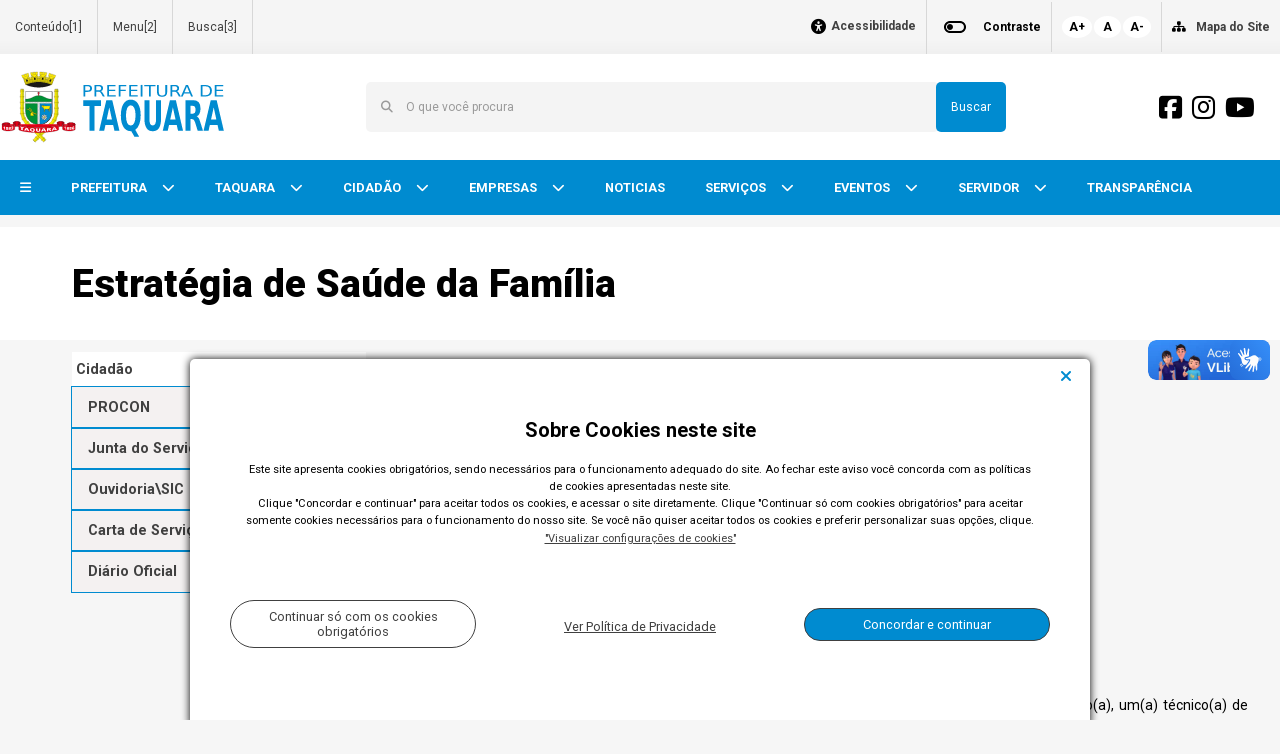

--- FILE ---
content_type: text/html; charset=UTF-8
request_url: http://www.taquara.rs.gov.br/conteudo/3655/913/3649?titulo=ESTRAT%C3%89GIA+DE+SA%C3%9ADE+DA+FAM%C3%8DLIA
body_size: 21545
content:



<!doctype html>
<html lang="pt-br" data-media="1" data-media-name="mobile">
	<head>
		
		<base href="https://www.taquara.rs.gov.br" />

		<title>Estratégia de Saúde da Família - Prefeitura Municipal de Taquara (RS)</title>
<meta property="og:title" content="Estratégia de Saúde da Família - Prefeitura Municipal de Taquara (RS)" />
<meta name="twitter:title" content="Estratégia de Saúde da Família - Prefeitura Municipal de Taquara (RS)" />
<meta property="og:image" content="" />
<meta name="twitter:image" content="" />
<meta name="description" content="  Estratégia de Saúde da Família – ESF   O município possui cobertura de 12 Estratégias de Saúde da Família com equipes completas.    Cada Equipe está composta por um médico oriundo do Programa Mais Médicos, um(a) enfermeiro(a), um ..." />
<meta property="og:description" content="  Estratégia de Saúde da Família – ESF   O município possui cobertura de 12 Estratégias de Saúde da Família com equipes completas.    Cada Equipe está composta por um médico oriundo do Programa Mais Médicos, um(a) enfermeiro(a), um ..." />
<meta name="twitter:description" content="  Estratégia de Saúde da Família – ESF   O município possui cobertura de 12 Estratégias de Saúde da Família com equipes completas.    Cada Equipe está composta por um médico oriundo do Programa Mais Médicos, um(a) enfermeiro(a), um ..." />
<meta name="keywords" content=", taquara rio grande do sul canela, taquara rio grande do sul gramado, taquara rio grande do sul família ritter, família lahm, família schirmer, família krummenauer, família klein, família raimundo (italiana)" />
<meta charset="AL32UTF8" />
<meta http-equiv="Content-Type" content="text/html; charset=AL32UTF8" />
<meta http-equiv="X-UA-Compatible" content="IE=9" />
<meta property="og:url" content="http://www.taquara.rs.gov.br/conteudo/3655/913/3649?titulo=ESTRAT%C3%89GIA+DE+SA%C3%9ADE+DA+FAM%C3%8DLIA" />
<meta property="og:locale" content="pt_BR" />
<meta property="og:type" content="website" />
<meta name="viewport" content="width=device-width, initial-scale=1, minimum-scale=1.0, maximum-scale=1.0" />
<meta name="apple-mobile-web-app-capable" content="yes" />

		<link rel="icon" href="https://www.taquara.rs.gov.br/assets/favIcon.ico" type="image/x-icon" />
		<link rel="shortcut icon" href="https://www.taquara.rs.gov.br/assets/favIcon.ico" type="image/x-icon" />
    
		<!--	CSS		-->
		<link rel="preconnect" href="https://fonts.googleapis.com">
		<link rel="preconnect" href="https://fonts.gstatic.com" crossorigin>
		<link href="https://fonts.googleapis.com/css2?family=Roboto:wght@300;400;700;900&display=swap" rel="stylesheet">
		<link rel="stylesheet" href="https://www.w3schools.com/w3css/4/w3.css">
		<link rel="stylesheet" href="https://code.jquery.com/ui/1.13.0/themes/base/jquery-ui.min.css" />
		<link href="https://www.taquara.rs.gov.br/css/main.css" rel="stylesheet" type="text/css" />		
		<!--    THEME   -->
		<!--?php  echo '<link href="'.PORTAL_URL.'/css/w3-theme-'.strtolower(PASTA_ASSETS).'.css" rel="stylesheet" type="text/css" />'; ?-->

		<!--	JS	-->
		<script type="text/javascript">
				
		var CLIENTE         = 'PMTAQ';
		var MEDIAS          = [{"MEDIA":"1","NOME":"mobile","TAMANHO":"0"},{"MEDIA":"2","NOME":"desktop","TAMANHO":"992"}];
		var PORTAL_URL      = 'https://www.taquara.rs.gov.br';
		var JS_LOAD_TIMEOUT = 5000;
	
		
var getMediaQuery = function ()
{

    var width = parseInt(window.innerWidth);
    var index;

    for (index = (MEDIAS.length - 1); index > 0 ; index --) {

        if (width >= parseInt(MEDIAS[index].TAMANHO)) {
            break;
        }

    }

    return (MEDIAS[index].MEDIA);

};

function getCookie(cname) {
    let name = cname + "=";
    let decodedCookie = decodeURIComponent(document.cookie);
    let ca = decodedCookie.split(';');
    for(let i = 0; i <ca.length; i++) {
        let c = ca[i];
        while (c.charAt(0) == ' ') {
        c = c.substring(1);
        }
        if (c.indexOf(name) == 0) {
        return c.substring(name.length, c.length);
        }
    }
    return "";
}

let cMedia = getCookie("media");

document.cookie = "media="+getMediaQuery();

if(cMedia == ""){
    document.location.reload(true);
}			;(function ()
			{

				if (! window.THEMA) {
					window.THEMA = {};
				}

				if (! window.THEMA.Portal) {
					window.THEMA.Portal = {};
				}

			})();

		</script>
		<script src="https://ajax.googleapis.com/ajax/libs/jquery/3.5.1/jquery.min.js"></script>
		<script src="https://code.jquery.com/ui/1.13.0/jquery-ui.min.js"></script>
		<script src="https://cdnjs.cloudflare.com/ajax/libs/jquery.mask/1.14.16/jquery.mask.min.js" integrity="sha512-pHVGpX7F/27yZ0ISY+VVjyULApbDlD0/X0rgGbTqCE7WFW5MezNTWG/dnhtbBuICzsd0WQPgpE4REBLv+UqChw==" crossorigin="anonymous" referrerpolicy="no-referrer"></script>


		<link href="https://cdn.jsdelivr.net/npm/select2@4.1.0-rc.0/dist/css/select2.min.css" rel="stylesheet" />
		<script src="https://cdn.jsdelivr.net/npm/select2@4.1.0-rc.0/dist/js/select2.min.js"></script>

		<script>
			function scrollToTop() {
				$("html, body").animate({scrollTop: "0"});
			}

			// FUNÇÕES PARA OS SLIDESHOWS

			function trocarSlide(index, slideContainer) {
				slideContainer.find('.slide.ativo').fadeOut(200, function(){
						$(this).removeClass('ativo');
				});

				slideContainer.find('.slide').eq(index).fadeIn(200, function(){
					$(this).addClass('ativo');
				});

				slideContainer.find('.slide-thumb.ativo').removeClass('ativo');

				slideContainer.find('.slide-thumb').eq(index).addClass('ativo');

				slideContainer.find('.current-slide-index').text(index + 1);

				const topPosition = slideContainer.find('.slide-thumb.ativo').position().top;
				slideContainer.find('.slide-thumb.ativo').parent().animate({scrollTop: topPosition})
			};

			function autoplaySlideshow(seletor){
				const container = $(seletor);
				const containerData = container.data();

				if(containerData.tempo){
					const interval = setInterval(function(){
						container.find('.slide-next').click();
					}, containerData.tempo, container);

					container.data('interval', interval);
				}
			}

			function adicionaLoader(listContainer){
				$(listContainer).css('position','relative')
				$(listContainer).append('<div class="loaderContainer"> <div class="loaderContainer__loader"> </div> </div>');
			}

			function removeLoader(listContainer){
				$(listContainer).find('.loaderContainer').remove();
			}


			$(function(){
				$('.autocomplete-select').select2();

				const fonte = document.querySelector("html");
				if(localStorage.getItem('@fonte')){
						fonte.style.fontSize = localStorage.getItem('@fonte');
				}

				setTimeout(function(){
					if(localStorage.getItem('@aceitouCookies') == undefined){
						$('.cookies').fadeIn('fast').css('display','flex')
					}
				},1000);

				// LISTENERS PARA OS SLIDESHOWS

				// CLICK NAS THUMBNAILS PARA TROCAR O SLIDE ATIVO
				$(document.body).on('click', '.slideshow-container .slide-thumb', function() {
					const slideContainer = $(this).parents('.slideshow-container');
					const index = $(this).index();
					trocarSlide(index, slideContainer);
				});

				// CLICK NA SETA PARA VOLTAR O SLIDE
				$(document.body).on('click', '.slideshow-container .slide-prev', function() {
					const slideContainer = $(this).parents('.slideshow-container');
					const allSlides = slideContainer.find('.slide');

					const current = allSlides.filter('.ativo').index();
					if( current == 0 ) {
						trocarSlide(allSlides.length - 1, slideContainer);
					}
					else {
						trocarSlide(current - 1, slideContainer);
					}
				});

				// CLICK NA SETA PARA AVANÇAR O SLIDE
				$(document.body).on('click', '.slideshow-container .slide-next', function() {
					const slideContainer = $(this).parents('.slideshow-container');
					const allSlides = slideContainer.find('.slide');

					const current = allSlides.filter('.ativo').index();
					if( current + 1 === allSlides.length ) {
						trocarSlide(0, slideContainer);
					}
					else {
						trocarSlide(current + 1, slideContainer)
					}
				});

				// CLICK PARA PARAR OU DAR PLAY NO SLIDE
				$(document.body).on('click', '.slideshow-container .play-pause', function() {
					$(this).toggleClass('slider-pausado');
					const slideContainer = $(this).parents('.slideshow-container');
					const interval = slideContainer.data('interval');
					if(interval){
						clearInterval(interval);
						slideContainer.data('interval', null);
					}else{
						autoplaySlideshow('#' + slideContainer.attr('id'));
					}
				});
				
				const conteudoInicio = document.querySelector('main');
				conteudoInicio.setAttribute('id', 'conteudoInicio');
			});
		</script>

		<script src="https://kit.fontawesome.com/97b25fabe8.js" crossorigin="anonymous"></script>

				<style>
			html{
				--primaryColor: #008bd0;
				--textPrimary: #008bd0;
				--primaryLink: #008bd0;
				--pesoTamanhoRem: 1.75;
			}

			[alt="mt_gallery" i] {
				display: none !important;
			}
		</style>
		 

	</head>

			<body
				class           = "portal-area"
				data-pagina     = "conteudo"
				data-media      = "1"
				data-area		= "body"
				
				
				
			>
		
			<header
				class           = "portal-area"
				data-pagina     = "conteudo"
				data-media      = "1"
				data-area		= "cabecalho"
				
				
				
			>
		
			<div
				class           = "portal-widget"
				data-pagina     = "conteudo"
				data-media      = "1"
				data-area		= "cabecalho"
				data-widget     = "CabecalhoMobile"
			>
				<div class="portal-widget-content">
		
        <div class="barra-acessibilidade">
            <span class="barra-acessibilidade__botao__acessibilidade desktop">  
            <i class="fa-solid fa-universal-access barra-acessibilidade__botao__acessibilidade__icon" id="iconeAcessibilidade"></i><a href="https://www.taquara.rs.gov.br/Acessibilidade"> Acessibilidade </a>
            </span>

            <span class="barra-acessibilidade__botao border-left">
                <button type="button" onclick="Contraste()" class="barra-acessibilidade__toggle">
                    <svg class="contraste-off" xmlns="http://www.w3.org/2000/svg" height="24px" viewBox="0 0 24 24" width="24px" fill="#000000"><path d="M0 0h24v24H0V0z" fill="none"/><path d="M17 6H7c-3.31 0-6 2.69-6 6s2.69 6 6 6h10c3.31 0 6-2.69 6-6s-2.69-6-6-6zm0 10H7c-2.21 0-4-1.79-4-4s1.79-4 4-4h10c2.21 0 4 1.79 4 4s-1.79 4-4 4zM7 9c-1.66 0-3 1.34-3 3s1.34 3 3 3 3-1.34 3-3-1.34-3-3-3z"/></svg>
                    <svg class="contraste-on" xmlns="http://www.w3.org/2000/svg" height="24px" viewBox="0 0 24 24" width="24px" fill="#000000"><path d="M0 0h24v24H0z" fill="none"/><path d="M17 6H7c-3.31 0-6 2.69-6 6s2.69 6 6 6h10c3.31 0 6-2.69 6-6s-2.69-6-6-6zm0 10H7c-2.21 0-4-1.79-4-4s1.79-4 4-4h10c2.21 0 4 1.79 4 4s-1.79 4-4 4zm0-7c-1.66 0-3 1.34-3 3s1.34 3 3 3 3-1.34 3-3-1.34-3-3-3z"/></svg>
                </button>
            <span class="barra-acessibilidade__botao__contraste acessibilidade__botao__contraste__border"> Contraste </span>
            </span>

            <span class="barra-acessibilidade__fontes">
                <button class="barra-acessibilidade__fontes__botao" type="button" onclick="FonteAumentar()">
                    A+
                </button>

                <button class="barra-acessibilidade__fontes__botao__a" type="button" onclick="FontePadrao()">
                    A
                </button>

                <button class="barra-acessibilidade__fontes__botao" type="button" onclick="FonteDiminuir()">
                    A-
                </button>
            </span>

            <span class="barra-acessibilidade__botao" type="button">
                <i class="fas fa-sitemap barra-acessibilidade__botao__sitemap__icon"></i>
                <a href="https://www.taquara.rs.gov.br/mapaDoSite" >Mapa do Site</a>
            </span>
        </div>
            <script>
        const fonte = document.querySelector("html");
            if(localStorage.getItem('@fonte')){
                fonte.style.fontSize = localStorage.getItem('@fonte');
            }

            const body = document.body;
            if(localStorage.getItem('@contraste') == 'true'){
                body.classList.add('contraste')
            }
            
            const elementosNoBody = document.querySelectorAll("body :not(.acessibilidade )");
            var index;
            for (index = 0; index < elementosNoBody.length; ++index) {
                elementosNoBody[index].style.fontSize = "12px";
            }

            const iconeAcessibilidade = document.querySelector('#iconeAcessibilidade');
            iconeAcessibilidade.style.fontSize = "15px";

            function FonteAumentar() {
                const fonte = document.querySelector("html");
                const auxiliar = window.getComputedStyle(fonte).getPropertyValue('font-size');
                const tamanho = parseFloat(auxiliar);
                if (tamanho < 12) {
                        const novoTamanho = (tamanho + 2) + 'px';
                        fonte.style.fontSize = novoTamanho;
                        localStorage.setItem('@fonte',novoTamanho);
                }

            }
            function FonteDiminuir() {
                const fonte = document.querySelector("html");
                const auxiliar = window.getComputedStyle(fonte).getPropertyValue('font-size');
                const tamanho = parseFloat(auxiliar);
                if (tamanho > 4) {
                        const novoTamanho = (tamanho - 2) + 'px';
                        fonte.style.fontSize = novoTamanho;
                        localStorage.setItem('@fonte',novoTamanho);
                }
            }

            function FontePadrao() {
                const fonte = document.querySelector("html");
                fonte.style.fontSize = '50%';
                localStorage.setItem('@fonte','50%');
            }

            function Contraste() {
                const body = document.body;
                localStorage.setItem('@contraste','false');
                if (body.classList.contains('contraste')) {
                    body.classList.remove('contraste')
                    localStorage.setItem('@contraste','false');
                } else {
                    body.classList.add('contraste');
                    localStorage.setItem('@contraste','true');
                }
            }
        </script>
    
        <header class="cabecalho-mobile mobile">
            <div class="cabecalho-mobile__logo">
                <a href="https://www.taquara.rs.gov.br/">
                    <img src="https://www.taquara.rs.gov.br/img/logoPMTAQ.svg" alt="" class="logo-shadow">
                </a>
            </div>
            <div class="cabecalho-mobile__pesquisa">
                <i class="fas fa-search"></i>
                
        <div class="pesquisa-mobile pesquisar">
            <div class=" pesquisa-mobile__busca">
                <i class="fas fa-chevron-left pesquisa-mobile__busca__back pesquisaVoltar"></i>
                <div class="pesquisa-mobile__busca__barra">
                    <input type="text" placeholder="Buscar" id="pesquisaBarra" class="pesquisa-mobile__busca__input pesquisaBarra">
                    <button onclick="apagar()">
                        <i class="fas fa-times"></i>
                    </button>
                </div>
                <button class="pesquisa-mobile__busca__button">
                    <i class="fas fa-search"></i>
                </button>
            </div>
        </div>

        <script>
            $('.pesquisa-mobile__busca__barra').click(function(event){
                $(this).find('.pesquisaBarra');
                event.stopPropagation();
            })

            function apagar(){
                document.getElementById('pesquisaBarra').value = '';
            }

            $('.pesquisa-mobile__busca__button').click(function(event){
                event.stopPropagation();
            })

            $('.pesquisa-mobile__busca__button').click(function(event){
                var inputCampoBusca = document.querySelector('#pesquisaBarra');
                if (!window.location.href.includes('?pesquisa=')) {
                    window.location.href = 'https://www.taquara.rs.gov.br' + '/busca/?pesquisa=' + inputCampoBusca.value;
                } else {
                    var url = window.location.href;
                    url = url.split('pesquisa=');
                    window.location.href = url[0] + 'pesquisa=' + inputCampoBusca.value;
                }
                // event.stopPropagation();
            })

        </script>

                </div>
            <div class="cabecalho-mobile__navegacao">
                <i class="fas fa-bars iconeTrocar"></i>
                
        <div class="menu-mobile navegar">
            
        <div class="menu-vertical">

            
                <div class="menu-vertical__menu"
                    data-id = "2784"
                    data-nivelMenu = "0"
                    data-idConteudoSuperior = "910">

                    
                        <div class="menu-vertical__menu__botao menu"
                            data-id = "2784"
                            data-nivelMenu = "0">

                            		<a 
			href="http://www.taquara.rs.gov.br/conteudo/2784/910?titulo=PREFEITURA"
			class="menu-vertical__menu__botao__link"								>
	PREFEITURA		</a>
	
                            <em class="fas fa-chevron-down menu-vertical__menu__botao__seta botaoSeta"
                                data-nivelBotao = "0"
                                data-idConteudoBotao = "2784"
                                data-idConteudoBotaoSuperior = "910"
                                onclick="clickBotaoMenu(event, this);"
                                tabindex="0"
                                role="button"></em>
                        </div>

                         

            <div class="menu-vertical__menu__submenu submenu"
                data-id = "2784"
                data-nivelMenu = "1"
                data-idConteudoSuperior = "910">


                
                    <span class="menu-vertical__span"
                        data-id="2784"
                        data-nivelMenu = "1"
                        data-idConteudoSuperior = "910">
                        		<a 
			href="http://www.taquara.rs.gov.br/conteudo/2784/910?titulo=ESTRUTURA+ADMINISTRATIVA"
			class="menu-vertical__menu__submenu__link submenu2"								>
	ESTRUTURA ADMINISTRATIVA		</a>
	                    </span>
                        
            </div>
         

            <div class="menu-vertical__menu__submenu submenu"
                data-id = "3774"
                data-nivelMenu = "1"
                data-idConteudoSuperior = "910">


                
                    <span class="menu-vertical__span"
                        data-id="3774"
                        data-nivelMenu = "1"
                        data-idConteudoSuperior = "910">
                        		<a 
			href="http://www.taquara.rs.gov.br/conteudo/3774/910?titulo=GABINETE"
			class="menu-vertical__menu__submenu__link submenu2"								>
	GABINETE		</a>
	                    </span>
                        
            </div>
         

            <div class="menu-vertical__menu__submenu submenu"
                data-id = "3780"
                data-nivelMenu = "1"
                data-idConteudoSuperior = "910">


                
                    <span class="menu-vertical__span"
                        data-id="3780"
                        data-nivelMenu = "1"
                        data-idConteudoSuperior = "910">

                        <div class="menu-vertical__menu__submenu__botao submenu2"
                            data-id = "3780"
                            data-nivelMenu = "1"
                            data-idConteudoSuperior = "910">
                           		<a 
			href="http://www.taquara.rs.gov.br/conteudo/3780/910?titulo=EDITAIS"
											>
	EDITAIS		</a>
	
                            <em class="fas fa-chevron-down botaoSeta"  
                                data-nivelBotao = "1"
                                data-idConteudoBotao = "3780"
                                data-idConteudoBotaoSuperior = "910"
                                onclick="clickBotaoMenu(event, this);" 
                                tabindex="0"
                                role="button"></em>
                            
                        </div>
                    </span>

                    
                                <div class="menu-vertical__menu__submenu__subitens__link submenu-abrir"
                        data-id = "3788"
                        data-nivelMenu = "2"
                        data-idConteudoSuperior = "3780">

                        <span class="menu-vertical__span"
                            data-id="3788"
                            data-nivelMenu = "2"
                            data-idConteudoSuperior = "3780">
                            		<a 
			href="http://www.taquara.rs.gov.br/conteudo/3788/922/3780?titulo=EDITAIS+DESENVOLVIMENTO+SOCIAL"
											>
	EDITAIS DESENVOLVIMENTO SOCIAL		</a>
	                        </span>
                    </div>
                        
                                <div class="menu-vertical__menu__submenu__subitens__link submenu-abrir"
                        data-id = "3781"
                        data-nivelMenu = "2"
                        data-idConteudoSuperior = "3780">

                        <span class="menu-vertical__span"
                            data-id="3781"
                            data-nivelMenu = "2"
                            data-idConteudoSuperior = "3780">
                            		<a 
			href="http://www.taquara.rs.gov.br/conteudo/3781/922/3780?titulo=EDITAIS+CULTURA"
											>
	EDITAIS CULTURA		</a>
	                        </span>
                    </div>
                        
                                <div class="menu-vertical__menu__submenu__subitens__link submenu-abrir"
                        data-id = "3782"
                        data-nivelMenu = "2"
                        data-idConteudoSuperior = "3780">

                        <span class="menu-vertical__span"
                            data-id="3782"
                            data-nivelMenu = "2"
                            data-idConteudoSuperior = "3780">
                            		<a 
			href="http://www.taquara.rs.gov.br/conteudo/3782/922/3780?titulo=EDITAIS+MEIO+AMBIENTE"
											>
	EDITAIS MEIO AMBIENTE		</a>
	                        </span>
                    </div>
                        
                                <div class="menu-vertical__menu__submenu__subitens__link submenu-abrir"
                        data-id = "3869"
                        data-nivelMenu = "2"
                        data-idConteudoSuperior = "3780">

                        <span class="menu-vertical__span"
                            data-id="3869"
                            data-nivelMenu = "2"
                            data-idConteudoSuperior = "3780">
                            		<a 
			href="http://www.taquara.rs.gov.br/conteudo/3869/922/3780?titulo=CONCURSO+-+AUDITOR+FISCAL+2023"
											>
	CONCURSO - AUDITOR FISCAL 2023		</a>
	                        </span>
                    </div>
                        
                                <div class="menu-vertical__menu__submenu__subitens__link submenu-abrir"
                        data-id = "3929"
                        data-nivelMenu = "2"
                        data-idConteudoSuperior = "3780">

                        <span class="menu-vertical__span"
                            data-id="3929"
                            data-nivelMenu = "2"
                            data-idConteudoSuperior = "3780">
                            		<a 
			href="http://www.taquara.rs.gov.br/conteudo/3929/922/3780?titulo=CONCURSO+GERAL%2FMAGIST%C3%89RIO+2023"
											>
	CONCURSO GERAL/MAGISTÉRIO 2023		</a>
	                        </span>
                    </div>
                        
                                <div class="menu-vertical__menu__submenu__subitens__link submenu-abrir"
                        data-id = "3935"
                        data-nivelMenu = "2"
                        data-idConteudoSuperior = "3780">

                        <span class="menu-vertical__span"
                            data-id="3935"
                            data-nivelMenu = "2"
                            data-idConteudoSuperior = "3780">
                            		<a 
			href="http://www.taquara.rs.gov.br/conteudo/3935/922/3780?titulo=EDITAIS+ADMINISTRA%C3%87%C3%83O"
											>
	EDITAIS ADMINISTRAÇÃO		</a>
	                        </span>
                    </div>
                                
            </div>
         

            <div class="menu-vertical__menu__submenu submenu"
                data-id = "3724"
                data-nivelMenu = "1"
                data-idConteudoSuperior = "910">


                
                    <span class="menu-vertical__span"
                        data-id="3724"
                        data-nivelMenu = "1"
                        data-idConteudoSuperior = "910">

                        <div class="menu-vertical__menu__submenu__botao submenu2"
                            data-id = "3724"
                            data-nivelMenu = "1"
                            data-idConteudoSuperior = "910">
                           		<a 
			href="http://www.taquara.rs.gov.br/conteudo/3724/910?titulo=SECRETARIAS"
											>
	SECRETARIAS		</a>
	
                            <em class="fas fa-chevron-down botaoSeta"  
                                data-nivelBotao = "1"
                                data-idConteudoBotao = "3724"
                                data-idConteudoBotaoSuperior = "910"
                                onclick="clickBotaoMenu(event, this);" 
                                tabindex="0"
                                role="button"></em>
                            
                        </div>
                    </span>

                    
                            <div class="menu-vertical__menu__submenu__subitens" 
                        data-id = "3120"
                        data-nivelMenu = "2"
                        data-idConteudoSuperior = "3724">
                     
        <div class="menu-vertical__menu__submenu__subitens__botao submenu-abrir"
            data-id="3120"
            data-nivelMenu = "2"
            data-idConteudoSuperior = "3724">
            
            <span class="menu-vertical__span" 
                data-id="3120"
                data-nivelMenu = "2"
                data-idConteudoSuperior = "3724">
                		<a 
			href="http://www.taquara.rs.gov.br/conteudo/3120/910/3724?titulo=ADMINISTRA%C3%87%C3%83O"
											>
	ADMINISTRAÇÃO		</a>
	                <i class="fas fa-chevron-down subseta botaoSeta" 
                    data-nivelBotao = "2"
                    data-idConteudoBotao = "3120" 
                    data-idConteudoBotaoSuperior = "3724"
                    onclick="clickBotaoMenu(event, this);" 
                    tabindex="0"
                    role="button"></i>
            </span>
            
            <div class="menu-vertical__menu__submenu__subitens__link2 sub"
                data-id="3120"
                data-nivelMenu = "2"
                data-idConteudoSuperior = "3724">
                
                                    
                                               
                        <div class="menu-vertical__menu__submenu__subitens_recursivo"
                            data-id="3754"
                            data-nivelMenu = "3"
                            data-idConteudoSuperior = "3120">
                        
                            <span class="menu-vertical__span" 
                                data-id="3754"
                                data-nivelMenu = "3"
                                data-idConteudoSuperior = "3120">
                                		<a 
			href="http://www.taquara.rs.gov.br/conteudo/3754/910/3120?titulo=PRESTA%C3%87%C3%83O+DE+CONTAS+500+DIAS"
											>
	PRESTAÇÃO DE CONTAS 500 DIAS		</a>
	 
                            </span>
                        </div> 
                                </div>
        </div>
                    </div>
                    
                            <div class="menu-vertical__menu__submenu__subitens" 
                        data-id = "3025"
                        data-nivelMenu = "2"
                        data-idConteudoSuperior = "3724">
                     
        <div class="menu-vertical__menu__submenu__subitens__botao submenu-abrir"
            data-id="3025"
            data-nivelMenu = "2"
            data-idConteudoSuperior = "3724">
            
            <span class="menu-vertical__span" 
                data-id="3025"
                data-nivelMenu = "2"
                data-idConteudoSuperior = "3724">
                		<a 
			href="http://www.taquara.rs.gov.br/conteudo/3025/910/3724?titulo=AGRICULTURA%2C+PECU%C3%81RIA..."
											>
	AGRICULTURA, PECUÁRIA...		</a>
	                <i class="fas fa-chevron-down subseta botaoSeta" 
                    data-nivelBotao = "2"
                    data-idConteudoBotao = "3025" 
                    data-idConteudoBotaoSuperior = "3724"
                    onclick="clickBotaoMenu(event, this);" 
                    tabindex="0"
                    role="button"></i>
            </span>
            
            <div class="menu-vertical__menu__submenu__subitens__link2 sub"
                data-id="3025"
                data-nivelMenu = "2"
                data-idConteudoSuperior = "3724">
                
                                    
                                               
                        <div class="menu-vertical__menu__submenu__subitens_recursivo"
                            data-id="3435"
                            data-nivelMenu = "3"
                            data-idConteudoSuperior = "3025">
                        
                            <span class="menu-vertical__span" 
                                data-id="3435"
                                data-nivelMenu = "3"
                                data-idConteudoSuperior = "3025">
                                		<a 
			href="http://www.taquara.rs.gov.br/conteudo/3435/910/3025?titulo=PMDR"
											>
	PMDR		</a>
	 
                            </span>
                        </div> 
                                </div>
        </div>
                    </div>
                    
                                <div class="menu-vertical__menu__submenu__subitens__link submenu-abrir"
                        data-id = "2813"
                        data-nivelMenu = "2"
                        data-idConteudoSuperior = "3724">

                        <span class="menu-vertical__span"
                            data-id="2813"
                            data-nivelMenu = "2"
                            data-idConteudoSuperior = "3724">
                            		<a 
			href="http://www.taquara.rs.gov.br/conteudo/2813/910/3724?titulo=DESENVOLVIMENTO+ECON%C3%94MICO+E+OUTROS"
											>
	DESENVOLVIMENTO ECONÔMICO E OUTROS		</a>
	                        </span>
                    </div>
                        
                            <div class="menu-vertical__menu__submenu__subitens" 
                        data-id = "2811"
                        data-nivelMenu = "2"
                        data-idConteudoSuperior = "3724">
                     
        <div class="menu-vertical__menu__submenu__subitens__botao submenu-abrir"
            data-id="2811"
            data-nivelMenu = "2"
            data-idConteudoSuperior = "3724">
            
            <span class="menu-vertical__span" 
                data-id="2811"
                data-nivelMenu = "2"
                data-idConteudoSuperior = "3724">
                		<a 
			href="http://www.taquara.rs.gov.br/conteudo/2811/910/3724?titulo=DESENVOLVIMENTO+SOCIAL%2C+TRABALHO..."
											>
	DESENVOLVIMENTO SOCIAL, TRABALHO...		</a>
	                <i class="fas fa-chevron-down subseta botaoSeta" 
                    data-nivelBotao = "2"
                    data-idConteudoBotao = "2811" 
                    data-idConteudoBotaoSuperior = "3724"
                    onclick="clickBotaoMenu(event, this);" 
                    tabindex="0"
                    role="button"></i>
            </span>
            
            <div class="menu-vertical__menu__submenu__subitens__link2 sub"
                data-id="2811"
                data-nivelMenu = "2"
                data-idConteudoSuperior = "3724">
                
                                    
                                               
                        <div class="menu-vertical__menu__submenu__subitens_recursivo"
                            data-id="2986"
                            data-nivelMenu = "3"
                            data-idConteudoSuperior = "2811">
                        
                            <span class="menu-vertical__span" 
                                data-id="2986"
                                data-nivelMenu = "3"
                                data-idConteudoSuperior = "2811">
                                		<a 
			href="http://www.taquara.rs.gov.br/conteudo/2986/910/2811?titulo=BOLSA+FAM%C3%8DLIA"
											>
	BOLSA FAMÍLIA		</a>
	 
                            </span>
                        </div> 
                                </div>
        </div>
                    </div>
                    
                            <div class="menu-vertical__menu__submenu__subitens" 
                        data-id = "2806"
                        data-nivelMenu = "2"
                        data-idConteudoSuperior = "3724">
                     
        <div class="menu-vertical__menu__submenu__subitens__botao submenu-abrir"
            data-id="2806"
            data-nivelMenu = "2"
            data-idConteudoSuperior = "3724">
            
            <span class="menu-vertical__span" 
                data-id="2806"
                data-nivelMenu = "2"
                data-idConteudoSuperior = "3724">
                		<a 
			href="http://www.taquara.rs.gov.br/conteudo/2806/910/3724?titulo=EDUCA%C3%87%C3%83O%2C+CULTURA+E+ESPORTE"
											>
	EDUCAÇÃO, CULTURA E ESPORTE		</a>
	                <i class="fas fa-chevron-down subseta botaoSeta" 
                    data-nivelBotao = "2"
                    data-idConteudoBotao = "2806" 
                    data-idConteudoBotaoSuperior = "3724"
                    onclick="clickBotaoMenu(event, this);" 
                    tabindex="0"
                    role="button"></i>
            </span>
            
            <div class="menu-vertical__menu__submenu__subitens__link2 sub"
                data-id="2806"
                data-nivelMenu = "2"
                data-idConteudoSuperior = "3724">
                
                                    
                                               
                        <div class="menu-vertical__menu__submenu__subitens_recursivo"
                            data-id="3571"
                            data-nivelMenu = "3"
                            data-idConteudoSuperior = "2806">
                        
                            <span class="menu-vertical__span" 
                                data-id="3571"
                                data-nivelMenu = "3"
                                data-idConteudoSuperior = "2806">
                                		<a 
			href="http://www.taquara.rs.gov.br/conteudo/3571/910/2806?titulo=LEI+ALDIR+BLANC"
											>
	LEI ALDIR BLANC		</a>
	 
                            </span>
                        </div> 
                                        
                                               
                        <div class="menu-vertical__menu__submenu__subitens_recursivo"
                            data-id="3734"
                            data-nivelMenu = "3"
                            data-idConteudoSuperior = "2806">
                        
                            <span class="menu-vertical__span" 
                                data-id="3734"
                                data-nivelMenu = "3"
                                data-idConteudoSuperior = "2806">
                                		<a 
			href="http://www.taquara.rs.gov.br/conteudo/3734/910/2806?titulo=MAPEAMENTO+CULTURAL"
											>
	MAPEAMENTO CULTURAL		</a>
	 
                            </span>
                        </div> 
                                </div>
        </div>
                    </div>
                    
                            <div class="menu-vertical__menu__submenu__subitens" 
                        data-id = "3476"
                        data-nivelMenu = "2"
                        data-idConteudoSuperior = "3724">
                     
        <div class="menu-vertical__menu__submenu__subitens__botao submenu-abrir"
            data-id="3476"
            data-nivelMenu = "2"
            data-idConteudoSuperior = "3724">
            
            <span class="menu-vertical__span" 
                data-id="3476"
                data-nivelMenu = "2"
                data-idConteudoSuperior = "3724">
                		<a 
			href="http://www.taquara.rs.gov.br/conteudo/3476/910/3724?titulo=MEIO+AMBIENTE%2C+DEFESA+CIVIL..."
											>
	MEIO AMBIENTE, DEFESA CIVIL...		</a>
	                <i class="fas fa-chevron-down subseta botaoSeta" 
                    data-nivelBotao = "2"
                    data-idConteudoBotao = "3476" 
                    data-idConteudoBotaoSuperior = "3724"
                    onclick="clickBotaoMenu(event, this);" 
                    tabindex="0"
                    role="button"></i>
            </span>
            
            <div class="menu-vertical__menu__submenu__subitens__link2 sub"
                data-id="3476"
                data-nivelMenu = "2"
                data-idConteudoSuperior = "3724">
                
                                    
                                            
                        <div class="menu-vertical__menu__submenu__subitens_recursivo"
                            data-id="3102"
                            data-nivelMenu = "3"
                            data-idConteudoSuperior = "3476">
                                                
                             
        <div class="menu-vertical__menu__submenu__subitens__botao submenu-abrir"
            data-id="3102"
            data-nivelMenu = "3"
            data-idConteudoSuperior = "3476">
            
            <span class="menu-vertical__span" 
                data-id="3102"
                data-nivelMenu = "3"
                data-idConteudoSuperior = "3476">
                		<a 
			href="http://www.taquara.rs.gov.br/conteudo/3102/910/3476?titulo=MEIO+AMBIENTE+E+CAUSA+ANIMAL"
											>
	MEIO AMBIENTE E CAUSA ANIMAL		</a>
	                <i class="fas fa-chevron-down subseta botaoSeta" 
                    data-nivelBotao = "3"
                    data-idConteudoBotao = "3102" 
                    data-idConteudoBotaoSuperior = "3476"
                    onclick="clickBotaoMenu(event, this);" 
                    tabindex="0"
                    role="button"></i>
            </span>
            
            <div class="menu-vertical__menu__submenu__subitens__link2 sub"
                data-id="3102"
                data-nivelMenu = "3"
                data-idConteudoSuperior = "3476">
                
                                    
                                               
                        <div class="menu-vertical__menu__submenu__subitens_recursivo"
                            data-id="11"
                            data-nivelMenu = "4"
                            data-idConteudoSuperior = "3102">
                        
                            <span class="menu-vertical__span" 
                                data-id="11"
                                data-nivelMenu = "4"
                                data-idConteudoSuperior = "3102">
                                		<a 
			href="http://portal.sysnova.com.br/Index.aspx?pmid=468"
									target="blank"		>
	MEIO AMBIENTE		</a>
	 
                            </span>
                        </div> 
                                </div>
        </div>
                            </div>

                                </div>
        </div>
                    </div>
                    
                                <div class="menu-vertical__menu__submenu__subitens__link submenu-abrir"
                        data-id = "3022"
                        data-nivelMenu = "2"
                        data-idConteudoSuperior = "3724">

                        <span class="menu-vertical__span"
                            data-id="3022"
                            data-nivelMenu = "2"
                            data-idConteudoSuperior = "3724">
                            		<a 
			href="http://www.taquara.rs.gov.br/conteudo/3022/910/3724?titulo=OBRAS+E+SERVI%C3%87OS"
											>
	OBRAS E SERVIÇOS		</a>
	                        </span>
                    </div>
                        
                            <div class="menu-vertical__menu__submenu__subitens" 
                        data-id = "2800"
                        data-nivelMenu = "2"
                        data-idConteudoSuperior = "3724">
                     
        <div class="menu-vertical__menu__submenu__subitens__botao submenu-abrir"
            data-id="2800"
            data-nivelMenu = "2"
            data-idConteudoSuperior = "3724">
            
            <span class="menu-vertical__span" 
                data-id="2800"
                data-nivelMenu = "2"
                data-idConteudoSuperior = "3724">
                		<a 
			href="http://www.taquara.rs.gov.br/conteudo/2800/910/3724?titulo=OR%C3%87AMENTO+E+FINAN%C3%87AS"
											>
	ORÇAMENTO E FINANÇAS		</a>
	                <i class="fas fa-chevron-down subseta botaoSeta" 
                    data-nivelBotao = "2"
                    data-idConteudoBotao = "2800" 
                    data-idConteudoBotaoSuperior = "3724"
                    onclick="clickBotaoMenu(event, this);" 
                    tabindex="0"
                    role="button"></i>
            </span>
            
            <div class="menu-vertical__menu__submenu__subitens__link2 sub"
                data-id="2800"
                data-nivelMenu = "2"
                data-idConteudoSuperior = "3724">
                
                                    
                                               
                        <div class="menu-vertical__menu__submenu__subitens_recursivo"
                            data-id="2960"
                            data-nivelMenu = "3"
                            data-idConteudoSuperior = "2800">
                        
                            <span class="menu-vertical__span" 
                                data-id="2960"
                                data-nivelMenu = "3"
                                data-idConteudoSuperior = "2800">
                                		<a 
			href="http://www.taquara.rs.gov.br/conteudo/2960/910/2800?titulo=SIMPLES+NACIONAL"
											>
	SIMPLES NACIONAL		</a>
	 
                            </span>
                        </div> 
                                        
                                               
                        <div class="menu-vertical__menu__submenu__subitens_recursivo"
                            data-id="2854"
                            data-nivelMenu = "3"
                            data-idConteudoSuperior = "2800">
                        
                            <span class="menu-vertical__span" 
                                data-id="2854"
                                data-nivelMenu = "3"
                                data-idConteudoSuperior = "2800">
                                		<a 
			href="http://www.taquara.rs.gov.br/conteudo/2854/910/2800?titulo=DIVIS%C3%83O+DE+TI"
											>
	DIVISÃO DE TI		</a>
	 
                            </span>
                        </div> 
                                </div>
        </div>
                    </div>
                    
                            <div class="menu-vertical__menu__submenu__subitens" 
                        data-id = "2802"
                        data-nivelMenu = "2"
                        data-idConteudoSuperior = "3724">
                     
        <div class="menu-vertical__menu__submenu__subitens__botao submenu-abrir"
            data-id="2802"
            data-nivelMenu = "2"
            data-idConteudoSuperior = "3724">
            
            <span class="menu-vertical__span" 
                data-id="2802"
                data-nivelMenu = "2"
                data-idConteudoSuperior = "3724">
                		<a 
			href="http://www.taquara.rs.gov.br/conteudo/2802/910/3724?titulo=PLANEJAMENTO%2C+HABITA%C3%87%C3%83O+E+OUTROS"
											>
	PLANEJAMENTO, HABITAÇÃO E OUTROS		</a>
	                <i class="fas fa-chevron-down subseta botaoSeta" 
                    data-nivelBotao = "2"
                    data-idConteudoBotao = "2802" 
                    data-idConteudoBotaoSuperior = "3724"
                    onclick="clickBotaoMenu(event, this);" 
                    tabindex="0"
                    role="button"></i>
            </span>
            
            <div class="menu-vertical__menu__submenu__subitens__link2 sub"
                data-id="2802"
                data-nivelMenu = "2"
                data-idConteudoSuperior = "3724">
                
                                    
                                               
                        <div class="menu-vertical__menu__submenu__subitens_recursivo"
                            data-id="3622"
                            data-nivelMenu = "3"
                            data-idConteudoSuperior = "2802">
                        
                            <span class="menu-vertical__span" 
                                data-id="3622"
                                data-nivelMenu = "3"
                                data-idConteudoSuperior = "2802">
                                		<a 
			href="http://www.taquara.rs.gov.br/conteudo/3622/910/2802?titulo=CADASTRO+SISTEMA+DE+MONITORAMENTO"
											>
	CADASTRO SISTEMA DE MONITORAMENTO		</a>
	 
                            </span>
                        </div> 
                                        
                                               
                        <div class="menu-vertical__menu__submenu__subitens_recursivo"
                            data-id="3268"
                            data-nivelMenu = "3"
                            data-idConteudoSuperior = "2802">
                        
                            <span class="menu-vertical__span" 
                                data-id="3268"
                                data-nivelMenu = "3"
                                data-idConteudoSuperior = "2802">
                                		<a 
			href="http://www.taquara.rs.gov.br/conteudo/3268/910/2802?titulo=JARI"
											>
	JARI		</a>
	 
                            </span>
                        </div> 
                                        
                                               
                        <div class="menu-vertical__menu__submenu__subitens_recursivo"
                            data-id="3733"
                            data-nivelMenu = "3"
                            data-idConteudoSuperior = "2802">
                        
                            <span class="menu-vertical__span" 
                                data-id="3733"
                                data-nivelMenu = "3"
                                data-idConteudoSuperior = "2802">
                                		<a 
			href="http://www.taquara.rs.gov.br/conteudo/3733/910/2802?titulo=GEOINFORMA%C3%87%C3%83O"
											>
	GEOINFORMAÇÃO		</a>
	 
                            </span>
                        </div> 
                                        
                                               
                        <div class="menu-vertical__menu__submenu__subitens_recursivo"
                            data-id="3765"
                            data-nivelMenu = "3"
                            data-idConteudoSuperior = "2802">
                        
                            <span class="menu-vertical__span" 
                                data-id="3765"
                                data-nivelMenu = "3"
                                data-idConteudoSuperior = "2802">
                                		<a 
			href="http://www.taquara.rs.gov.br/conteudo/3765/914/2802?titulo=PLANO+DIRETOR"
											>
	PLANO DIRETOR		</a>
	 
                            </span>
                        </div> 
                                </div>
        </div>
                    </div>
                    
                            <div class="menu-vertical__menu__submenu__subitens" 
                        data-id = "2809"
                        data-nivelMenu = "2"
                        data-idConteudoSuperior = "3724">
                     
        <div class="menu-vertical__menu__submenu__subitens__botao submenu-abrir"
            data-id="2809"
            data-nivelMenu = "2"
            data-idConteudoSuperior = "3724">
            
            <span class="menu-vertical__span" 
                data-id="2809"
                data-nivelMenu = "2"
                data-idConteudoSuperior = "3724">
                		<a 
			href="http://www.taquara.rs.gov.br/conteudo/2809/910/3724?titulo=SA%C3%9ADE"
											>
	SAÚDE		</a>
	                <i class="fas fa-chevron-down subseta botaoSeta" 
                    data-nivelBotao = "2"
                    data-idConteudoBotao = "2809" 
                    data-idConteudoBotaoSuperior = "3724"
                    onclick="clickBotaoMenu(event, this);" 
                    tabindex="0"
                    role="button"></i>
            </span>
            
            <div class="menu-vertical__menu__submenu__subitens__link2 sub"
                data-id="2809"
                data-nivelMenu = "2"
                data-idConteudoSuperior = "3724">
                
                                    
                                               
                        <div class="menu-vertical__menu__submenu__subitens_recursivo"
                            data-id="3592"
                            data-nivelMenu = "3"
                            data-idConteudoSuperior = "2809">
                        
                            <span class="menu-vertical__span" 
                                data-id="3592"
                                data-nivelMenu = "3"
                                data-idConteudoSuperior = "2809">
                                		<a 
			href="http://www.taquara.rs.gov.br/conteudo/3592/910/2809?titulo=PLANT%C3%83O+DAS+FARM%C3%81CIAS+COMERCIAIS"
											>
	PLANTÃO DAS FARMÁCIAS COMERCIAIS		</a>
	 
                            </span>
                        </div> 
                                        
                                               
                        <div class="menu-vertical__menu__submenu__subitens_recursivo"
                            data-id="3833"
                            data-nivelMenu = "3"
                            data-idConteudoSuperior = "2809">
                        
                            <span class="menu-vertical__span" 
                                data-id="3833"
                                data-nivelMenu = "3"
                                data-idConteudoSuperior = "2809">
                                		<a 
			href="http://www.taquara.rs.gov.br/conteudo/3833/924/2809?titulo=ESTRUTURA+ADMINISTRATIVA+SA%C3%9ADE"
											>
	ESTRUTURA ADMINISTRATIVA SAÚDE		</a>
	 
                            </span>
                        </div> 
                                </div>
        </div>
                    </div>
                    
                                <div class="menu-vertical__menu__submenu__subitens__link submenu-abrir"
                        data-id = "3994"
                        data-nivelMenu = "2"
                        data-idConteudoSuperior = "3724">

                        <span class="menu-vertical__span"
                            data-id="3994"
                            data-nivelMenu = "2"
                            data-idConteudoSuperior = "3724">
                            		<a 
			href="http://www.taquara.rs.gov.br/conteudo/3994/929/3724?titulo=LISTA+DE+ESPERA+EDUCA%C3%87%C3%83O+INFANTIL"
											>
	LISTA DE ESPERA EDUCAÇÃO INFANTIL		</a>
	                        </span>
                    </div>
                                
            </div>
         

            <div class="menu-vertical__menu__submenu submenu"
                data-id = "3725"
                data-nivelMenu = "1"
                data-idConteudoSuperior = "910">


                
                    <span class="menu-vertical__span"
                        data-id="3725"
                        data-nivelMenu = "1"
                        data-idConteudoSuperior = "910">

                        <div class="menu-vertical__menu__submenu__botao submenu2"
                            data-id = "3725"
                            data-nivelMenu = "1"
                            data-idConteudoSuperior = "910">
                           		<a 
			href="http://www.taquara.rs.gov.br/conteudo/3725/910?titulo=CONSELHOS+MUNICIPAIS"
											>
	CONSELHOS MUNICIPAIS		</a>
	
                            <em class="fas fa-chevron-down botaoSeta"  
                                data-nivelBotao = "1"
                                data-idConteudoBotao = "3725"
                                data-idConteudoBotaoSuperior = "910"
                                onclick="clickBotaoMenu(event, this);" 
                                tabindex="0"
                                role="button"></em>
                            
                        </div>
                    </span>

                    
                                <div class="menu-vertical__menu__submenu__subitens__link submenu-abrir"
                        data-id = "3253"
                        data-nivelMenu = "2"
                        data-idConteudoSuperior = "3725">

                        <span class="menu-vertical__span"
                            data-id="3253"
                            data-nivelMenu = "2"
                            data-idConteudoSuperior = "3725">
                            		<a 
			href="http://www.taquara.rs.gov.br/conteudo/3253/910/3725?titulo=CACS%2FFUNDEB"
											>
	CACS/FUNDEB		</a>
	                        </span>
                    </div>
                        
                                <div class="menu-vertical__menu__submenu__subitens__link submenu-abrir"
                        data-id = "3254"
                        data-nivelMenu = "2"
                        data-idConteudoSuperior = "3725">

                        <span class="menu-vertical__span"
                            data-id="3254"
                            data-nivelMenu = "2"
                            data-idConteudoSuperior = "3725">
                            		<a 
			href="http://www.taquara.rs.gov.br/conteudo/3254/910/3725?titulo=CONSELHO+DE+ALIMENTA%C3%87%C3%83O+ESCOLAR"
											>
	CONSELHO DE ALIMENTAÇÃO ESCOLAR		</a>
	                        </span>
                    </div>
                        
                                <div class="menu-vertical__menu__submenu__subitens__link submenu-abrir"
                        data-id = "3255"
                        data-nivelMenu = "2"
                        data-idConteudoSuperior = "3725">

                        <span class="menu-vertical__span"
                            data-id="3255"
                            data-nivelMenu = "2"
                            data-idConteudoSuperior = "3725">
                            		<a 
			href="http://www.taquara.rs.gov.br/conteudo/3255/910/3725?titulo=CONSELHO+DE+ASSIST%C3%8ANCIA+SOCIAL"
											>
	CONSELHO DE ASSISTÊNCIA SOCIAL		</a>
	                        </span>
                    </div>
                        
                                <div class="menu-vertical__menu__submenu__subitens__link submenu-abrir"
                        data-id = "3252"
                        data-nivelMenu = "2"
                        data-idConteudoSuperior = "3725">

                        <span class="menu-vertical__span"
                            data-id="3252"
                            data-nivelMenu = "2"
                            data-idConteudoSuperior = "3725">
                            		<a 
			href="http://www.taquara.rs.gov.br/conteudo/3252/910/3725?titulo=ACOMPANHAMENTO+DO+PLANO+DIRETOR"
											>
	ACOMPANHAMENTO DO PLANO DIRETOR		</a>
	                        </span>
                    </div>
                        
                                <div class="menu-vertical__menu__submenu__subitens__link submenu-abrir"
                        data-id = "3442"
                        data-nivelMenu = "2"
                        data-idConteudoSuperior = "3725">

                        <span class="menu-vertical__span"
                            data-id="3442"
                            data-nivelMenu = "2"
                            data-idConteudoSuperior = "3725">
                            		<a 
			href="http://www.taquara.rs.gov.br/conteudo/3442/910/3725?titulo=POL%C3%8DTICA+CULTURAL+DE+TAQUARA"
											>
	POLÍTICA CULTURAL DE TAQUARA		</a>
	                        </span>
                    </div>
                        
                                <div class="menu-vertical__menu__submenu__subitens__link submenu-abrir"
                        data-id = "3256"
                        data-nivelMenu = "2"
                        data-idConteudoSuperior = "3725">

                        <span class="menu-vertical__span"
                            data-id="3256"
                            data-nivelMenu = "2"
                            data-idConteudoSuperior = "3725">
                            		<a 
			href="http://www.taquara.rs.gov.br/conteudo/3256/910/3725?titulo=CONSELHO+DE+DESENVOLVIMENTO"
											>
	CONSELHO DE DESENVOLVIMENTO		</a>
	                        </span>
                    </div>
                        
                                <div class="menu-vertical__menu__submenu__subitens__link submenu-abrir"
                        data-id = "3257"
                        data-nivelMenu = "2"
                        data-idConteudoSuperior = "3725">

                        <span class="menu-vertical__span"
                            data-id="3257"
                            data-nivelMenu = "2"
                            data-idConteudoSuperior = "3725">
                            		<a 
			href="http://www.taquara.rs.gov.br/conteudo/3257/910/3725?titulo=DESENVOLVIMENTO+AGROPECU%C3%81RIO"
											>
	DESENVOLVIMENTO AGROPECUÁRIO		</a>
	                        </span>
                    </div>
                        
                                <div class="menu-vertical__menu__submenu__subitens__link submenu-abrir"
                        data-id = "3258"
                        data-nivelMenu = "2"
                        data-idConteudoSuperior = "3725">

                        <span class="menu-vertical__span"
                            data-id="3258"
                            data-nivelMenu = "2"
                            data-idConteudoSuperior = "3725">
                            		<a 
			href="http://www.taquara.rs.gov.br/conteudo/3258/910/3725?titulo=DIREITOS+DA+CRIAN%C3%87A+E+O+ADOLESCENTE"
											>
	DIREITOS DA CRIANÇA E O ADOLESCENTE		</a>
	                        </span>
                    </div>
                        
                                <div class="menu-vertical__menu__submenu__subitens__link submenu-abrir"
                        data-id = "3259"
                        data-nivelMenu = "2"
                        data-idConteudoSuperior = "3725">

                        <span class="menu-vertical__span"
                            data-id="3259"
                            data-nivelMenu = "2"
                            data-idConteudoSuperior = "3725">
                            		<a 
			href="http://www.taquara.rs.gov.br/conteudo/3259/910/3725?titulo=CONSELHO+DE+EDUCA%C3%87%C3%83O"
											>
	CONSELHO DE EDUCAÇÃO		</a>
	                        </span>
                    </div>
                        
                                <div class="menu-vertical__menu__submenu__subitens__link submenu-abrir"
                        data-id = "3261"
                        data-nivelMenu = "2"
                        data-idConteudoSuperior = "3725">

                        <span class="menu-vertical__span"
                            data-id="3261"
                            data-nivelMenu = "2"
                            data-idConteudoSuperior = "3725">
                            		<a 
			href="http://www.taquara.rs.gov.br/conteudo/3261/910/3725?titulo=CONSELHO+MUNICIPAL+DE+ENTORPECENTES"
											>
	CONSELHO MUNICIPAL DE ENTORPECENTES		</a>
	                        </span>
                    </div>
                        
                                <div class="menu-vertical__menu__submenu__subitens__link submenu-abrir"
                        data-id = "3262"
                        data-nivelMenu = "2"
                        data-idConteudoSuperior = "3725">

                        <span class="menu-vertical__span"
                            data-id="3262"
                            data-nivelMenu = "2"
                            data-idConteudoSuperior = "3725">
                            		<a 
			href="http://www.taquara.rs.gov.br/conteudo/3262/910/3725?titulo=MEIO+AMBIENTE+E+DESENVOLVIMENTO+SUS"
											>
	MEIO AMBIENTE E DESENVOLVIMENTO SUS		</a>
	                        </span>
                    </div>
                        
                                <div class="menu-vertical__menu__submenu__subitens__link submenu-abrir"
                        data-id = "3458"
                        data-nivelMenu = "2"
                        data-idConteudoSuperior = "3725">

                        <span class="menu-vertical__span"
                            data-id="3458"
                            data-nivelMenu = "2"
                            data-idConteudoSuperior = "3725">
                            		<a 
			href="http://www.taquara.rs.gov.br/conteudo/3458/910/3725?titulo=DIREITOS+DA+MULHER"
											>
	DIREITOS DA MULHER		</a>
	                        </span>
                    </div>
                        
                                <div class="menu-vertical__menu__submenu__subitens__link submenu-abrir"
                        data-id = "3264"
                        data-nivelMenu = "2"
                        data-idConteudoSuperior = "3725">

                        <span class="menu-vertical__span"
                            data-id="3264"
                            data-nivelMenu = "2"
                            data-idConteudoSuperior = "3725">
                            		<a 
			href="http://www.taquara.rs.gov.br/conteudo/3264/910/3725?titulo=CONSELHO+DE+SA%C3%9ADE"
											>
	CONSELHO DE SAÚDE		</a>
	                        </span>
                    </div>
                        
                                <div class="menu-vertical__menu__submenu__subitens__link submenu-abrir"
                        data-id = "3265"
                        data-nivelMenu = "2"
                        data-idConteudoSuperior = "3725">

                        <span class="menu-vertical__span"
                            data-id="3265"
                            data-nivelMenu = "2"
                            data-idConteudoSuperior = "3725">
                            		<a 
			href="http://www.taquara.rs.gov.br/conteudo/3265/910/3725?titulo=CONSELHO+DE+TR%C3%82NSITO"
											>
	CONSELHO DE TRÂNSITO		</a>
	                        </span>
                    </div>
                        
                                <div class="menu-vertical__menu__submenu__subitens__link submenu-abrir"
                        data-id = "3457"
                        data-nivelMenu = "2"
                        data-idConteudoSuperior = "3725">

                        <span class="menu-vertical__span"
                            data-id="3457"
                            data-nivelMenu = "2"
                            data-idConteudoSuperior = "3725">
                            		<a 
			href="http://www.taquara.rs.gov.br/conteudo/3457/910/3725?titulo=CONSELHO+DE+TURISMO"
											>
	CONSELHO DE TURISMO		</a>
	                        </span>
                    </div>
                        
                                <div class="menu-vertical__menu__submenu__subitens__link submenu-abrir"
                        data-id = "3270"
                        data-nivelMenu = "2"
                        data-idConteudoSuperior = "3725">

                        <span class="menu-vertical__span"
                            data-id="3270"
                            data-nivelMenu = "2"
                            data-idConteudoSuperior = "3725">
                            		<a 
			href="http://www.taquara.rs.gov.br/conteudo/3270/910/3725?titulo=CONSELHO+DE+PREVID%C3%8ANCIA"
											>
	CONSELHO DE PREVIDÊNCIA		</a>
	                        </span>
                    </div>
                        
                                <div class="menu-vertical__menu__submenu__subitens__link submenu-abrir"
                        data-id = "3716"
                        data-nivelMenu = "2"
                        data-idConteudoSuperior = "3725">

                        <span class="menu-vertical__span"
                            data-id="3716"
                            data-nivelMenu = "2"
                            data-idConteudoSuperior = "3725">
                            		<a 
			href="http://www.taquara.rs.gov.br/conteudo/3716/910/3725?titulo=DIREITOS+DO+IDOSO"
											>
	DIREITOS DO IDOSO		</a>
	                        </span>
                    </div>
                        
                                <div class="menu-vertical__menu__submenu__subitens__link submenu-abrir"
                        data-id = "3717"
                        data-nivelMenu = "2"
                        data-idConteudoSuperior = "3725">

                        <span class="menu-vertical__span"
                            data-id="3717"
                            data-nivelMenu = "2"
                            data-idConteudoSuperior = "3725">
                            		<a 
			href="http://www.taquara.rs.gov.br/conteudo/3717/910/3725?titulo=CONSELHO+DE+DESPORTOS"
											>
	CONSELHO DE DESPORTOS		</a>
	                        </span>
                    </div>
                        
                                <div class="menu-vertical__menu__submenu__subitens__link submenu-abrir"
                        data-id = "3739"
                        data-nivelMenu = "2"
                        data-idConteudoSuperior = "3725">

                        <span class="menu-vertical__span"
                            data-id="3739"
                            data-nivelMenu = "2"
                            data-idConteudoSuperior = "3725">
                            		<a 
			href="http://www.taquara.rs.gov.br/conteudo/3739/910/3725?titulo=CONDEAH"
											>
	CONDEAH		</a>
	                        </span>
                    </div>
                        
                                <div class="menu-vertical__menu__submenu__subitens__link submenu-abrir"
                        data-id = "3740"
                        data-nivelMenu = "2"
                        data-idConteudoSuperior = "3725">

                        <span class="menu-vertical__span"
                            data-id="3740"
                            data-nivelMenu = "2"
                            data-idConteudoSuperior = "3725">
                            		<a 
			href="http://www.taquara.rs.gov.br/conteudo/3740/910/3725?titulo=PROMO%C3%87%C3%83O+DA+IGUALDADE+RACIAL"
											>
	PROMOÇÃO DA IGUALDADE RACIAL		</a>
	                        </span>
                    </div>
                                
            </div>
        
                    
                </div>
            
                <div class="menu-vertical__menu"
                    data-id = "2889"
                    data-nivelMenu = "0"
                    data-idConteudoSuperior = "918">

                    
                        <div class="menu-vertical__menu__botao menu"
                            data-id = "2889"
                            data-nivelMenu = "0">

                            		<a 
			href="http://www.taquara.rs.gov.br/conteudo/2889/918?titulo=TAQUARA"
			class="menu-vertical__menu__botao__link"								>
	TAQUARA		</a>
	
                            <em class="fas fa-chevron-down menu-vertical__menu__botao__seta botaoSeta"
                                data-nivelBotao = "0"
                                data-idConteudoBotao = "2889"
                                data-idConteudoBotaoSuperior = "918"
                                onclick="clickBotaoMenu(event, this);"
                                tabindex="0"
                                role="button"></em>
                        </div>

                         

            <div class="menu-vertical__menu__submenu submenu"
                data-id = "2889"
                data-nivelMenu = "1"
                data-idConteudoSuperior = "918">


                
                    <span class="menu-vertical__span"
                        data-id="2889"
                        data-nivelMenu = "1"
                        data-idConteudoSuperior = "918">
                        		<a 
			href="http://www.taquara.rs.gov.br/conteudo/2889/918?titulo=DADOS+GERAIS"
			class="menu-vertical__menu__submenu__link submenu2"								>
	DADOS GERAIS		</a>
	                    </span>
                        
            </div>
         

            <div class="menu-vertical__menu__submenu submenu"
                data-id = "2890"
                data-nivelMenu = "1"
                data-idConteudoSuperior = "918">


                
                    <span class="menu-vertical__span"
                        data-id="2890"
                        data-nivelMenu = "1"
                        data-idConteudoSuperior = "918">
                        		<a 
			href="http://www.taquara.rs.gov.br/conteudo/2890/918?titulo=ECONOMIA"
			class="menu-vertical__menu__submenu__link submenu2"								>
	ECONOMIA		</a>
	                    </span>
                        
            </div>
         

            <div class="menu-vertical__menu__submenu submenu"
                data-id = "2891"
                data-nivelMenu = "1"
                data-idConteudoSuperior = "918">


                
                    <span class="menu-vertical__span"
                        data-id="2891"
                        data-nivelMenu = "1"
                        data-idConteudoSuperior = "918">
                        		<a 
			href="http://www.taquara.rs.gov.br/conteudo/2891/918?titulo=FOTOS+DA+CIDADE"
			class="menu-vertical__menu__submenu__link submenu2"								>
	FOTOS DA CIDADE		</a>
	                    </span>
                        
            </div>
         

            <div class="menu-vertical__menu__submenu submenu"
                data-id = "2848"
                data-nivelMenu = "1"
                data-idConteudoSuperior = "918">


                
                    <span class="menu-vertical__span"
                        data-id="2848"
                        data-nivelMenu = "1"
                        data-idConteudoSuperior = "918">
                        		<a 
			href="http://www.taquara.rs.gov.br/conteudo/2848/918?titulo=HIST%C3%93RICO"
			class="menu-vertical__menu__submenu__link submenu2"								>
	HISTÓRICO		</a>
	                    </span>
                        
            </div>
         

            <div class="menu-vertical__menu__submenu submenu"
                data-id = "2789"
                data-nivelMenu = "1"
                data-idConteudoSuperior = "918">


                
                    <span class="menu-vertical__span"
                        data-id="2789"
                        data-nivelMenu = "1"
                        data-idConteudoSuperior = "918">
                        		<a 
			href="http://www.taquara.rs.gov.br/conteudo/2789/918?titulo=METEOROLOGIA+INPE"
			class="menu-vertical__menu__submenu__link submenu2"								>
	METEOROLOGIA INPE		</a>
	                    </span>
                        
            </div>
         

            <div class="menu-vertical__menu__submenu submenu"
                data-id = "2893"
                data-nivelMenu = "1"
                data-idConteudoSuperior = "918">


                
                    <span class="menu-vertical__span"
                        data-id="2893"
                        data-nivelMenu = "1"
                        data-idConteudoSuperior = "918">
                        		<a 
			href="http://www.taquara.rs.gov.br/conteudo/2893/918?titulo=BRAS%C3%83O"
			class="menu-vertical__menu__submenu__link submenu2"								>
	BRASÃO		</a>
	                    </span>
                        
            </div>
         

            <div class="menu-vertical__menu__submenu submenu"
                data-id = "2894"
                data-nivelMenu = "1"
                data-idConteudoSuperior = "918">


                
                    <span class="menu-vertical__span"
                        data-id="2894"
                        data-nivelMenu = "1"
                        data-idConteudoSuperior = "918">
                        		<a 
			href="http://www.taquara.rs.gov.br/conteudo/2894/918?titulo=BANDEIRA"
			class="menu-vertical__menu__submenu__link submenu2"								>
	BANDEIRA		</a>
	                    </span>
                        
            </div>
         

            <div class="menu-vertical__menu__submenu submenu"
                data-id = "2895"
                data-nivelMenu = "1"
                data-idConteudoSuperior = "918">


                
                    <span class="menu-vertical__span"
                        data-id="2895"
                        data-nivelMenu = "1"
                        data-idConteudoSuperior = "918">
                        		<a 
			href="http://www.taquara.rs.gov.br/conteudo/2895/918?titulo=HINO"
			class="menu-vertical__menu__submenu__link submenu2"								>
	HINO		</a>
	                    </span>
                        
            </div>
         

            <div class="menu-vertical__menu__submenu submenu"
                data-id = "2896"
                data-nivelMenu = "1"
                data-idConteudoSuperior = "918">


                
                    <span class="menu-vertical__span"
                        data-id="2896"
                        data-nivelMenu = "1"
                        data-idConteudoSuperior = "918">
                        		<a 
			href="http://www.taquara.rs.gov.br/conteudo/2896/918?titulo=FERIADOS+MUNICIPAIS"
			class="menu-vertical__menu__submenu__link submenu2"								>
	FERIADOS MUNICIPAIS		</a>
	                    </span>
                        
            </div>
         

            <div class="menu-vertical__menu__submenu submenu"
                data-id = "2897"
                data-nivelMenu = "1"
                data-idConteudoSuperior = "918">


                
                    <span class="menu-vertical__span"
                        data-id="2897"
                        data-nivelMenu = "1"
                        data-idConteudoSuperior = "918">
                        		<a 
			href="http://www.taquara.rs.gov.br/conteudo/2897/918?titulo=BAIRROS"
			class="menu-vertical__menu__submenu__link submenu2"								>
	BAIRROS		</a>
	                    </span>
                        
            </div>
         

            <div class="menu-vertical__menu__submenu submenu"
                data-id = "2898"
                data-nivelMenu = "1"
                data-idConteudoSuperior = "918">


                
                    <span class="menu-vertical__span"
                        data-id="2898"
                        data-nivelMenu = "1"
                        data-idConteudoSuperior = "918">
                        		<a 
			href="http://www.taquara.rs.gov.br/conteudo/2898/918?titulo=DISTRITOS"
			class="menu-vertical__menu__submenu__link submenu2"								>
	DISTRITOS		</a>
	                    </span>
                        
            </div>
         

            <div class="menu-vertical__menu__submenu submenu"
                data-id = "2899"
                data-nivelMenu = "1"
                data-idConteudoSuperior = "918">


                
                    <span class="menu-vertical__span"
                        data-id="2899"
                        data-nivelMenu = "1"
                        data-idConteudoSuperior = "918">
                        		<a 
			href="http://www.taquara.rs.gov.br/conteudo/2899/918?titulo=PREFEITOS"
			class="menu-vertical__menu__submenu__link submenu2"								>
	PREFEITOS		</a>
	                    </span>
                        
            </div>
         

            <div class="menu-vertical__menu__submenu submenu"
                data-id = "3498"
                data-nivelMenu = "1"
                data-idConteudoSuperior = "918">


                
                    <span class="menu-vertical__span"
                        data-id="3498"
                        data-nivelMenu = "1"
                        data-idConteudoSuperior = "918">
                        		<a 
			href="http://www.taquara.rs.gov.br/conteudo/3498/918?titulo=PATRIM%C3%94NIO+HIST%C3%93RICO"
			class="menu-vertical__menu__submenu__link submenu2"								>
	PATRIMÔNIO HISTÓRICO		</a>
	                    </span>
                        
            </div>
        
                    
                </div>
            
                <div class="menu-vertical__menu"
                    data-id = "2822"
                    data-nivelMenu = "0"
                    data-idConteudoSuperior = "913">

                    
                        <div class="menu-vertical__menu__botao menu"
                            data-id = "2822"
                            data-nivelMenu = "0">

                            		<a 
			href="http://www.taquara.rs.gov.br/conteudo/2822/913?titulo=CIDAD%C3%83O"
			class="menu-vertical__menu__botao__link"								>
	CIDADÃO		</a>
	
                            <em class="fas fa-chevron-down menu-vertical__menu__botao__seta botaoSeta"
                                data-nivelBotao = "0"
                                data-idConteudoBotao = "2822"
                                data-idConteudoBotaoSuperior = "913"
                                onclick="clickBotaoMenu(event, this);"
                                tabindex="0"
                                role="button"></em>
                        </div>

                         

            <div class="menu-vertical__menu__submenu submenu"
                data-id = "2822"
                data-nivelMenu = "1"
                data-idConteudoSuperior = "913">


                
                    <span class="menu-vertical__span"
                        data-id="2822"
                        data-nivelMenu = "1"
                        data-idConteudoSuperior = "913">
                        		<a 
			href="http://www.taquara.rs.gov.br/conteudo/2822/913?titulo=PROCON"
			class="menu-vertical__menu__submenu__link submenu2"								>
	PROCON		</a>
	                    </span>
                        
            </div>
         

            <div class="menu-vertical__menu__submenu submenu"
                data-id = "2794"
                data-nivelMenu = "1"
                data-idConteudoSuperior = "913">


                
                    <span class="menu-vertical__span"
                        data-id="2794"
                        data-nivelMenu = "1"
                        data-idConteudoSuperior = "913">
                        		<a 
			href="http://www.taquara.rs.gov.br/conteudo/2794/913?titulo=JUNTA+DO+SERVI%C3%87O+MILITAR"
			class="menu-vertical__menu__submenu__link submenu2"								>
	JUNTA DO SERVIÇO MILITAR		</a>
	                    </span>
                        
            </div>
         

            <div class="menu-vertical__menu__submenu submenu"
                data-id = "3249"
                data-nivelMenu = "1"
                data-idConteudoSuperior = "913">


                
                    <span class="menu-vertical__span"
                        data-id="3249"
                        data-nivelMenu = "1"
                        data-idConteudoSuperior = "913">
                        		<a 
			href="http://www.taquara.rs.gov.br/conteudo/3249/913?titulo=OUVIDORIA%5CSIC"
			class="menu-vertical__menu__submenu__link submenu2"								>
	OUVIDORIA\SIC		</a>
	                    </span>
                        
            </div>
         

            <div class="menu-vertical__menu__submenu submenu"
                data-id = "3641"
                data-nivelMenu = "1"
                data-idConteudoSuperior = "913">


                
                    <span class="menu-vertical__span"
                        data-id="3641"
                        data-nivelMenu = "1"
                        data-idConteudoSuperior = "913">
                        		<a 
			href="http://www.taquara.rs.gov.br/conteudo/3641/913?titulo=CARTA+DE+SERVI%C3%87OS"
			class="menu-vertical__menu__submenu__link submenu2"								>
	CARTA DE SERVIÇOS		</a>
	                    </span>
                        
            </div>
         

            <div class="menu-vertical__menu__submenu submenu"
                data-id = "4220"
                data-nivelMenu = "1"
                data-idConteudoSuperior = "913">


                
                    <span class="menu-vertical__span"
                        data-id="4220"
                        data-nivelMenu = "1"
                        data-idConteudoSuperior = "913">
                        		<a 
			href="http://www.taquara.rs.gov.br/conteudo/4220/913?titulo=DI%C3%81RIO+OFICIAL"
			class="menu-vertical__menu__submenu__link submenu2"								>
	DIÁRIO OFICIAL		</a>
	                    </span>
                        
            </div>
        
                    
                </div>
            
                <div class="menu-vertical__menu"
                    data-id = "2995"
                    data-nivelMenu = "0"
                    data-idConteudoSuperior = "914">

                    
                        <div class="menu-vertical__menu__botao menu"
                            data-id = "2995"
                            data-nivelMenu = "0">

                            		<a 
			href="http://www.taquara.rs.gov.br/conteudo/2995/914?titulo=EMPRESAS"
			class="menu-vertical__menu__botao__link"								>
	EMPRESAS		</a>
	
                            <em class="fas fa-chevron-down menu-vertical__menu__botao__seta botaoSeta"
                                data-nivelBotao = "0"
                                data-idConteudoBotao = "2995"
                                data-idConteudoBotaoSuperior = "914"
                                onclick="clickBotaoMenu(event, this);"
                                tabindex="0"
                                role="button"></em>
                        </div>

                         

            <div class="menu-vertical__menu__submenu submenu"
                data-id = "2995"
                data-nivelMenu = "1"
                data-idConteudoSuperior = "914">


                
                    <span class="menu-vertical__span"
                        data-id="2995"
                        data-nivelMenu = "1"
                        data-idConteudoSuperior = "914">

                        <div class="menu-vertical__menu__submenu__botao submenu2"
                            data-id = "2995"
                            data-nivelMenu = "1"
                            data-idConteudoSuperior = "914">
                           		<a 
			href="http://www.taquara.rs.gov.br/conteudo/2995/914?titulo=SERVI%C3%87OS+NFSE"
											>
	SERVIÇOS NFSE		</a>
	
                            <em class="fas fa-chevron-down botaoSeta"  
                                data-nivelBotao = "1"
                                data-idConteudoBotao = "2995"
                                data-idConteudoBotaoSuperior = "914"
                                onclick="clickBotaoMenu(event, this);" 
                                tabindex="0"
                                role="button"></em>
                            
                        </div>
                    </span>

                    
                                <div class="menu-vertical__menu__submenu__subitens__link submenu-abrir"
                        data-id = "3480"
                        data-nivelMenu = "2"
                        data-idConteudoSuperior = "2995">

                        <span class="menu-vertical__span"
                            data-id="3480"
                            data-nivelMenu = "2"
                            data-idConteudoSuperior = "2995">
                            		<a 
			href="http://www.taquara.rs.gov.br/conteudo/3480/914/2995?titulo=GERA%C3%87%C3%83O+DE+NFSE"
											>
	GERAÇÃO DE NFSE		</a>
	                        </span>
                    </div>
                        
                                <div class="menu-vertical__menu__submenu__subitens__link submenu-abrir"
                        data-id = "3482"
                        data-nivelMenu = "2"
                        data-idConteudoSuperior = "2995">

                        <span class="menu-vertical__span"
                            data-id="3482"
                            data-nivelMenu = "2"
                            data-idConteudoSuperior = "2995">
                            		<a 
			href="http://www.taquara.rs.gov.br/conteudo/3482/914/2995?titulo=CANCELAMENTO+DE+NFSE"
											>
	CANCELAMENTO DE NFSE		</a>
	                        </span>
                    </div>
                        
                                <div class="menu-vertical__menu__submenu__subitens__link submenu-abrir"
                        data-id = "3417"
                        data-nivelMenu = "2"
                        data-idConteudoSuperior = "2995">

                        <span class="menu-vertical__span"
                            data-id="3417"
                            data-nivelMenu = "2"
                            data-idConteudoSuperior = "2995">
                            		<a 
			href="http://www.taquara.rs.gov.br/conteudo/3417/914/2995?titulo=LIMPEZA+DO+CACHE+DO+JAVA"
											>
	LIMPEZA DO CACHE DO JAVA		</a>
	                        </span>
                    </div>
                                
            </div>
         

            <div class="menu-vertical__menu__submenu submenu"
                data-id = "3489"
                data-nivelMenu = "1"
                data-idConteudoSuperior = "914">


                
                    <span class="menu-vertical__span"
                        data-id="3489"
                        data-nivelMenu = "1"
                        data-idConteudoSuperior = "914">
                        		<a 
			href="http://www.taquara.rs.gov.br/conteudo/3489/914?titulo=E-CAC"
			class="menu-vertical__menu__submenu__link submenu2"								>
	E-CAC		</a>
	                    </span>
                        
            </div>
         

            <div class="menu-vertical__menu__submenu submenu"
                data-id = "3829"
                data-nivelMenu = "1"
                data-idConteudoSuperior = "914">


                
                    <span class="menu-vertical__span"
                        data-id="3829"
                        data-nivelMenu = "1"
                        data-idConteudoSuperior = "914">

                        <div class="menu-vertical__menu__submenu__botao submenu2"
                            data-id = "3829"
                            data-nivelMenu = "1"
                            data-idConteudoSuperior = "914">
                           		<a 
			href="http://www.taquara.rs.gov.br/conteudo/3829/914?titulo=LICITA%C3%87%C3%95ES"
											>
	LICITAÇÕES		</a>
	
                            <em class="fas fa-chevron-down botaoSeta"  
                                data-nivelBotao = "1"
                                data-idConteudoBotao = "3829"
                                data-idConteudoBotaoSuperior = "914"
                                onclick="clickBotaoMenu(event, this);" 
                                tabindex="0"
                                role="button"></em>
                            
                        </div>
                    </span>

                    
                                <div class="menu-vertical__menu__submenu__subitens__link submenu-abrir"
                        data-id = "70203"
                        data-nivelMenu = "2"
                        data-idConteudoSuperior = "3829">

                        <span class="menu-vertical__span"
                            data-id="70203"
                            data-nivelMenu = "2"
                            data-idConteudoSuperior = "3829">
                            		<a 
			href="http://www.taquara.rs.gov.br/servico/70203/869/3829?titulo=CONSULTAR+LICITA%C3%87%C3%95ES"
											>
	CONSULTAR LICITAÇÕES		</a>
	                        </span>
                    </div>
                                
            </div>
         

            <div class="menu-vertical__menu__submenu submenu"
                data-id = "3847"
                data-nivelMenu = "1"
                data-idConteudoSuperior = "914">


                
                    <span class="menu-vertical__span"
                        data-id="3847"
                        data-nivelMenu = "1"
                        data-idConteudoSuperior = "914">

                        <div class="menu-vertical__menu__submenu__botao submenu2"
                            data-id = "3847"
                            data-nivelMenu = "1"
                            data-idConteudoSuperior = "914">
                           		<a 
			href="http://www.taquara.rs.gov.br/conteudo/3847/914?titulo=ACESSO+PORTAL+ISS"
											>
	ACESSO PORTAL ISS		</a>
	
                            <em class="fas fa-chevron-down botaoSeta"  
                                data-nivelBotao = "1"
                                data-idConteudoBotao = "3847"
                                data-idConteudoBotaoSuperior = "914"
                                onclick="clickBotaoMenu(event, this);" 
                                tabindex="0"
                                role="button"></em>
                            
                        </div>
                    </span>

                    
                                <div class="menu-vertical__menu__submenu__subitens__link submenu-abrir"
                        data-id = "3848"
                        data-nivelMenu = "2"
                        data-idConteudoSuperior = "3847">

                        <span class="menu-vertical__span"
                            data-id="3848"
                            data-nivelMenu = "2"
                            data-idConteudoSuperior = "3847">
                            		<a 
			href="http://www.taquara.rs.gov.br/conteudo/3848/914/3847?titulo=NFS-E"
											>
	NFS-E		</a>
	                        </span>
                    </div>
                        
                                <div class="menu-vertical__menu__submenu__subitens__link submenu-abrir"
                        data-id = "3849"
                        data-nivelMenu = "2"
                        data-idConteudoSuperior = "3847">

                        <span class="menu-vertical__span"
                            data-id="3849"
                            data-nivelMenu = "2"
                            data-idConteudoSuperior = "3847">
                            		<a 
			href="http://www.taquara.rs.gov.br/conteudo/3849/914/3847?titulo=PRESTADOR+DE+SERVI%C3%87OS"
											>
	PRESTADOR DE SERVIÇOS		</a>
	                        </span>
                    </div>
                        
                                <div class="menu-vertical__menu__submenu__subitens__link submenu-abrir"
                        data-id = "3851"
                        data-nivelMenu = "2"
                        data-idConteudoSuperior = "3847">

                        <span class="menu-vertical__span"
                            data-id="3851"
                            data-nivelMenu = "2"
                            data-idConteudoSuperior = "3847">
                            		<a 
			href="http://www.taquara.rs.gov.br/conteudo/3851/914/3847?titulo=CERTID%C3%95ES"
											>
	CERTIDÕES		</a>
	                        </span>
                    </div>
                        
                                <div class="menu-vertical__menu__submenu__subitens__link submenu-abrir"
                        data-id = "3852"
                        data-nivelMenu = "2"
                        data-idConteudoSuperior = "3847">

                        <span class="menu-vertical__span"
                            data-id="3852"
                            data-nivelMenu = "2"
                            data-idConteudoSuperior = "3847">
                            		<a 
			href="http://www.taquara.rs.gov.br/conteudo/3852/914/3847?titulo=CADASTRO+%2F+SENHA"
											>
	CADASTRO / SENHA		</a>
	                        </span>
                    </div>
                        
                                <div class="menu-vertical__menu__submenu__subitens__link submenu-abrir"
                        data-id = "3853"
                        data-nivelMenu = "2"
                        data-idConteudoSuperior = "3847">

                        <span class="menu-vertical__span"
                            data-id="3853"
                            data-nivelMenu = "2"
                            data-idConteudoSuperior = "3847">
                            		<a 
			href="http://www.taquara.rs.gov.br/conteudo/3853/914/3847?titulo=PROCURA%C3%87%C3%83O+E+REQUERIMENTOS+PADR%C3%83O"
											>
	PROCURAÇÃO E REQUERIMENTOS PADRÃO		</a>
	                        </span>
                    </div>
                        
                                <div class="menu-vertical__menu__submenu__subitens__link submenu-abrir"
                        data-id = "3854"
                        data-nivelMenu = "2"
                        data-idConteudoSuperior = "3847">

                        <span class="menu-vertical__span"
                            data-id="3854"
                            data-nivelMenu = "2"
                            data-idConteudoSuperior = "3847">
                            		<a 
			href="http://www.taquara.rs.gov.br/conteudo/3854/914/3847?titulo=DIFICULDADE+DE+ACESSO+%C3%80+NFS-E"
											>
	DIFICULDADE DE ACESSO À NFS-E		</a>
	                        </span>
                    </div>
                        
                                <div class="menu-vertical__menu__submenu__subitens__link submenu-abrir"
                        data-id = "3855"
                        data-nivelMenu = "2"
                        data-idConteudoSuperior = "3847">

                        <span class="menu-vertical__span"
                            data-id="3855"
                            data-nivelMenu = "2"
                            data-idConteudoSuperior = "3847">
                            		<a 
			href="http://www.taquara.rs.gov.br/conteudo/3855/914/3847?titulo=SIMPLES+NACIONAL"
											>
	SIMPLES NACIONAL		</a>
	                        </span>
                    </div>
                        
                                <div class="menu-vertical__menu__submenu__subitens__link submenu-abrir"
                        data-id = "3857"
                        data-nivelMenu = "2"
                        data-idConteudoSuperior = "3847">

                        <span class="menu-vertical__span"
                            data-id="3857"
                            data-nivelMenu = "2"
                            data-idConteudoSuperior = "3847">
                            		<a 
			href="http://www.taquara.rs.gov.br/conteudo/3857/914/3847?titulo=CONSULTA+DE+PEND%C3%8ANCIAS"
											>
	CONSULTA DE PENDÊNCIAS		</a>
	                        </span>
                    </div>
                        
                                <div class="menu-vertical__menu__submenu__subitens__link submenu-abrir"
                        data-id = "3858"
                        data-nivelMenu = "2"
                        data-idConteudoSuperior = "3847">

                        <span class="menu-vertical__span"
                            data-id="3858"
                            data-nivelMenu = "2"
                            data-idConteudoSuperior = "3847">
                            		<a 
			href="http://www.taquara.rs.gov.br/conteudo/3858/914/3847?titulo=LEIS"
											>
	LEIS		</a>
	                        </span>
                    </div>
                        
                                <div class="menu-vertical__menu__submenu__subitens__link submenu-abrir"
                        data-id = "3859"
                        data-nivelMenu = "2"
                        data-idConteudoSuperior = "3847">

                        <span class="menu-vertical__span"
                            data-id="3859"
                            data-nivelMenu = "2"
                            data-idConteudoSuperior = "3847">
                            		<a 
			href="http://www.taquara.rs.gov.br/conteudo/3859/914/3847?titulo=RPS+%2F+MANUAIS"
											>
	RPS / MANUAIS		</a>
	                        </span>
                    </div>
                        
                                <div class="menu-vertical__menu__submenu__subitens__link submenu-abrir"
                        data-id = "3932"
                        data-nivelMenu = "2"
                        data-idConteudoSuperior = "3847">

                        <span class="menu-vertical__span"
                            data-id="3932"
                            data-nivelMenu = "2"
                            data-idConteudoSuperior = "3847">
                            		<a 
			href="http://www.taquara.rs.gov.br/conteudo/3932/914/3847?titulo=GUIA+ISS+-+EMPRESAS+DE+FORA"
											>
	GUIA ISS - EMPRESAS DE FORA		</a>
	                        </span>
                    </div>
                        
                                <div class="menu-vertical__menu__submenu__subitens__link submenu-abrir"
                        data-id = "4014"
                        data-nivelMenu = "2"
                        data-idConteudoSuperior = "3847">

                        <span class="menu-vertical__span"
                            data-id="4014"
                            data-nivelMenu = "2"
                            data-idConteudoSuperior = "3847">
                            		<a 
			href="http://www.taquara.rs.gov.br/conteudo/4014/914/3847?titulo=DECLARA%C3%87%C3%83O+BANCOS+-+DES-IF"
											>
	DECLARAÇÃO BANCOS - DES-IF		</a>
	                        </span>
                    </div>
                        
                                <div class="menu-vertical__menu__submenu__subitens__link submenu-abrir"
                        data-id = "4064"
                        data-nivelMenu = "2"
                        data-idConteudoSuperior = "3847">

                        <span class="menu-vertical__span"
                            data-id="4064"
                            data-nivelMenu = "2"
                            data-idConteudoSuperior = "3847">
                            		<a 
			href="http://www.taquara.rs.gov.br/conteudo/4064/914/3847?titulo=DECLARA%C3%87%C3%83O+%C3%93RG%C3%83OS+P%C3%9ABLICOS"
											>
	DECLARAÇÃO ÓRGÃOS PÚBLICOS		</a>
	                        </span>
                    </div>
                        
                                <div class="menu-vertical__menu__submenu__subitens__link submenu-abrir"
                        data-id = "4201"
                        data-nivelMenu = "2"
                        data-idConteudoSuperior = "3847">

                        <span class="menu-vertical__span"
                            data-id="4201"
                            data-nivelMenu = "2"
                            data-idConteudoSuperior = "3847">
                            		<a 
			href="http://www.taquara.rs.gov.br/conteudo/4201/914/3847?titulo=TESTE+NFS-E+NACIONAL"
											>
	TESTE NFS-E NACIONAL		</a>
	                        </span>
                    </div>
                        
                                <div class="menu-vertical__menu__submenu__subitens__link submenu-abrir"
                        data-id = "4214"
                        data-nivelMenu = "2"
                        data-idConteudoSuperior = "3847">

                        <span class="menu-vertical__span"
                            data-id="4214"
                            data-nivelMenu = "2"
                            data-idConteudoSuperior = "3847">
                            		<a 
			href="http://www.taquara.rs.gov.br/conteudo/4214/914/3847?titulo=NFS-E+EMISSOR+NACIONAL"
											>
	NFS-E EMISSOR NACIONAL		</a>
	                        </span>
                    </div>
                        
                                <div class="menu-vertical__menu__submenu__subitens__link submenu-abrir"
                        data-id = "684578"
                        data-nivelMenu = "2"
                        data-idConteudoSuperior = "3847">

                        <span class="menu-vertical__span"
                            data-id="684578"
                            data-nivelMenu = "2"
                            data-idConteudoSuperior = "3847">
                            		<a 
			href="http://www.taquara.rs.gov.br/servico/684578/914/3847?titulo=CERTID%C3%83O+POSITIVA+COM+EFEITO+DE+NEGATIVA"
											>
	CERTIDÃO POSITIVA COM EFEITO DE NEGATIVA		</a>
	                        </span>
                    </div>
                                
            </div>
         

            <div class="menu-vertical__menu__submenu submenu"
                data-id = "3939"
                data-nivelMenu = "1"
                data-idConteudoSuperior = "914">


                
                    <span class="menu-vertical__span"
                        data-id="3939"
                        data-nivelMenu = "1"
                        data-idConteudoSuperior = "914">
                        		<a 
			href="http://www.taquara.rs.gov.br/conteudo/3939/914?titulo=CHAMAMENTO+P%C3%9ABLICO"
			class="menu-vertical__menu__submenu__link submenu2"								>
	CHAMAMENTO PÚBLICO		</a>
	                    </span>
                        
            </div>
         

            <div class="menu-vertical__menu__submenu submenu"
                data-id = "4000"
                data-nivelMenu = "1"
                data-idConteudoSuperior = "914">


                
                    <span class="menu-vertical__span"
                        data-id="4000"
                        data-nivelMenu = "1"
                        data-idConteudoSuperior = "914">
                        		<a 
			href="http://www.taquara.rs.gov.br/conteudo/4000/914?titulo=SALA+DO+EMPREENDEDOR"
			class="menu-vertical__menu__submenu__link submenu2"								>
	SALA DO EMPREENDEDOR		</a>
	                    </span>
                        
            </div>
         

            <div class="menu-vertical__menu__submenu submenu"
                data-id = "4052"
                data-nivelMenu = "1"
                data-idConteudoSuperior = "914">


                
                    <span class="menu-vertical__span"
                        data-id="4052"
                        data-nivelMenu = "1"
                        data-idConteudoSuperior = "914">
                        		<a 
			href="http://www.taquara.rs.gov.br/conteudo/4052/914?titulo=ATUALIZA%C3%87%C3%83O+DE+DADOS+DE+CONTATO"
			class="menu-vertical__menu__submenu__link submenu2"								>
	ATUALIZAÇÃO DE DADOS DE CONTATO		</a>
	                    </span>
                        
            </div>
        
                    
                </div>
            
                <div class="menu-vertical__menu"
                    data-id = ""
                    data-nivelMenu = "0"
                    data-idConteudoSuperior = "923">

                    		<a 
			href="https://www.taquara.rs.gov.br/noticias"
			class="menu-vertical__menu__botao menu"								>
	NOTICIAS		</a>
	
                </div>
            
                <div class="menu-vertical__menu"
                    data-id = "3069"
                    data-nivelMenu = "0"
                    data-idConteudoSuperior = "867">

                    
                        <div class="menu-vertical__menu__botao menu"
                            data-id = "3069"
                            data-nivelMenu = "0">

                            		<a 
			href="http://www.taquara.rs.gov.br/conteudo/3069/867?titulo=SERVI%C3%87OS"
			class="menu-vertical__menu__botao__link"								>
	SERVIÇOS		</a>
	
                            <em class="fas fa-chevron-down menu-vertical__menu__botao__seta botaoSeta"
                                data-nivelBotao = "0"
                                data-idConteudoBotao = "3069"
                                data-idConteudoBotaoSuperior = "867"
                                onclick="clickBotaoMenu(event, this);"
                                tabindex="0"
                                role="button"></em>
                        </div>

                         

            <div class="menu-vertical__menu__submenu submenu"
                data-id = "3069"
                data-nivelMenu = "1"
                data-idConteudoSuperior = "867">


                
                    <span class="menu-vertical__span"
                        data-id="3069"
                        data-nivelMenu = "1"
                        data-idConteudoSuperior = "867">

                        <div class="menu-vertical__menu__submenu__botao submenu2"
                            data-id = "3069"
                            data-nivelMenu = "1"
                            data-idConteudoSuperior = "867">
                           		<a 
			href="http://www.taquara.rs.gov.br/conteudo/3069/867?titulo=SERVI%C3%87OS"
											>
	SERVIÇOS		</a>
	
                            <em class="fas fa-chevron-down botaoSeta"  
                                data-nivelBotao = "1"
                                data-idConteudoBotao = "3069"
                                data-idConteudoBotaoSuperior = "867"
                                onclick="clickBotaoMenu(event, this);" 
                                tabindex="0"
                                role="button"></em>
                            
                        </div>
                    </span>

                    
                                <div class="menu-vertical__menu__submenu__subitens__link submenu-abrir"
                        data-id = "670113"
                        data-nivelMenu = "2"
                        data-idConteudoSuperior = "3069">

                        <span class="menu-vertical__span"
                            data-id="670113"
                            data-nivelMenu = "2"
                            data-idConteudoSuperior = "3069">
                            		<a 
			href="https://grp.taquara.rs.gov.br/grp/acessoexterno/programaAcessoExterno.faces?codigo=670113"
									target="blank"		>
	GUIA ITBI - SOLICITAÇÃO		</a>
	                        </span>
                    </div>
                        
                                <div class="menu-vertical__menu__submenu__subitens__link submenu-abrir"
                        data-id = "670209"
                        data-nivelMenu = "2"
                        data-idConteudoSuperior = "3069">

                        <span class="menu-vertical__span"
                            data-id="670209"
                            data-nivelMenu = "2"
                            data-idConteudoSuperior = "3069">
                            		<a 
			href="https://grp.taquara.rs.gov.br/grp/acessoexterno/programaAcessoExterno.faces?codigo=670209"
									target="blank"		>
	CONSULTA GUIA ITBI		</a>
	                        </span>
                    </div>
                        
                                <div class="menu-vertical__menu__submenu__subitens__link submenu-abrir"
                        data-id = "696443"
                        data-nivelMenu = "2"
                        data-idConteudoSuperior = "3069">

                        <span class="menu-vertical__span"
                            data-id="696443"
                            data-nivelMenu = "2"
                            data-idConteudoSuperior = "3069">
                            		<a 
			href="https://grp.taquara.rs.gov.br/grp/acessoexterno/programaAcessoExterno.faces?codigo=696443"
									target="blank"		>
	PROTOCOLO DIGITAL - ABERTURA		</a>
	                        </span>
                    </div>
                        
                            <div class="menu-vertical__menu__submenu__subitens" 
                        data-id = "3071"
                        data-nivelMenu = "2"
                        data-idConteudoSuperior = "3069">
                     
        <div class="menu-vertical__menu__submenu__subitens__botao submenu-abrir"
            data-id="3071"
            data-nivelMenu = "2"
            data-idConteudoSuperior = "3069">
            
            <span class="menu-vertical__span" 
                data-id="3071"
                data-nivelMenu = "2"
                data-idConteudoSuperior = "3069">
                		<a 
			href="http://www.taquara.rs.gov.br/conteudo/3071/867/3069?titulo=CADASTRO%2FSENHA"
											>
	CADASTRO/SENHA		</a>
	                <i class="fas fa-chevron-down subseta botaoSeta" 
                    data-nivelBotao = "2"
                    data-idConteudoBotao = "3071" 
                    data-idConteudoBotaoSuperior = "3069"
                    onclick="clickBotaoMenu(event, this);" 
                    tabindex="0"
                    role="button"></i>
            </span>
            
            <div class="menu-vertical__menu__submenu__subitens__link2 sub"
                data-id="3071"
                data-nivelMenu = "2"
                data-idConteudoSuperior = "3069">
                
                                    
                                               
                        <div class="menu-vertical__menu__submenu__subitens_recursivo"
                            data-id="670014"
                            data-nivelMenu = "3"
                            data-idConteudoSuperior = "3071">
                        
                            <span class="menu-vertical__span" 
                                data-id="670014"
                                data-nivelMenu = "3"
                                data-idConteudoSuperior = "3071">
                                		<a 
			href="http://www.taquara.rs.gov.br/servico/670014/867/3071?titulo=SOLICITA%C3%87%C3%83O%2FATUALIZA%C3%87%C3%83O+DE+CADASTRO"
											>
	SOLICITAÇÃO/ATUALIZAÇÃO DE CADASTRO		</a>
	 
                            </span>
                        </div> 
                                        
                                               
                        <div class="menu-vertical__menu__submenu__subitens_recursivo"
                            data-id="670026"
                            data-nivelMenu = "3"
                            data-idConteudoSuperior = "3071">
                        
                            <span class="menu-vertical__span" 
                                data-id="670026"
                                data-nivelMenu = "3"
                                data-idConteudoSuperior = "3071">
                                		<a 
			href="https://grp.taquara.rs.gov.br/grp/acessoexterno/programaAcessoExterno.faces?codigo=670026"
									target="blank"		>
	ALTERAÇÃO DE SENHA		</a>
	 
                            </span>
                        </div> 
                                </div>
        </div>
                    </div>
                    
                            <div class="menu-vertical__menu__submenu__subitens" 
                        data-id = "3061"
                        data-nivelMenu = "2"
                        data-idConteudoSuperior = "3069">
                     
        <div class="menu-vertical__menu__submenu__subitens__botao submenu-abrir"
            data-id="3061"
            data-nivelMenu = "2"
            data-idConteudoSuperior = "3069">
            
            <span class="menu-vertical__span" 
                data-id="3061"
                data-nivelMenu = "2"
                data-idConteudoSuperior = "3069">
                		<a 
			href="http://www.taquara.rs.gov.br/conteudo/3061/867/3069?titulo=PRESTADOR+SERVI%C3%87OS"
											>
	PRESTADOR SERVIÇOS		</a>
	                <i class="fas fa-chevron-down subseta botaoSeta" 
                    data-nivelBotao = "2"
                    data-idConteudoBotao = "3061" 
                    data-idConteudoBotaoSuperior = "3069"
                    onclick="clickBotaoMenu(event, this);" 
                    tabindex="0"
                    role="button"></i>
            </span>
            
            <div class="menu-vertical__menu__submenu__subitens__link2 sub"
                data-id="3061"
                data-nivelMenu = "2"
                data-idConteudoSuperior = "3069">
                
                                    
                                               
                        <div class="menu-vertical__menu__submenu__subitens_recursivo"
                            data-id="670105"
                            data-nivelMenu = "3"
                            data-idConteudoSuperior = "3061">
                        
                            <span class="menu-vertical__span" 
                                data-id="670105"
                                data-nivelMenu = "3"
                                data-idConteudoSuperior = "3061">
                                		<a 
			href="https://grp.taquara.rs.gov.br/grp/acessoexterno/programaAcessoExterno.faces?codigo=670105"
									target="blank"		>
	ESCRITURAÇÃO PRESTADOR		</a>
	 
                            </span>
                        </div> 
                                        
                                               
                        <div class="menu-vertical__menu__submenu__subitens_recursivo"
                            data-id="670227"
                            data-nivelMenu = "3"
                            data-idConteudoSuperior = "3061">
                        
                            <span class="menu-vertical__span" 
                                data-id="670227"
                                data-nivelMenu = "3"
                                data-idConteudoSuperior = "3061">
                                		<a 
			href="https://grp.taquara.rs.gov.br/grp/acessoexterno/programaAcessoExterno.faces?codigo=670227"
									target="blank"		>
	ESCRITURAÇÃO PRESTADOR - COMPLEMENTAR		</a>
	 
                            </span>
                        </div> 
                                        
                                               
                        <div class="menu-vertical__menu__submenu__subitens_recursivo"
                            data-id="70079"
                            data-nivelMenu = "3"
                            data-idConteudoSuperior = "3061">
                        
                            <span class="menu-vertical__span" 
                                data-id="70079"
                                data-nivelMenu = "3"
                                data-idConteudoSuperior = "3061">
                                		<a 
			href="https://grp.taquara.rs.gov.br/grp/acessoexterno/programaAcessoExterno.faces?codigo=70079"
									target="blank"		>
	CONSULTA ESCRITURAÇÃO		</a>
	 
                            </span>
                        </div> 
                                        
                                               
                        <div class="menu-vertical__menu__submenu__subitens_recursivo"
                            data-id="70071"
                            data-nivelMenu = "3"
                            data-idConteudoSuperior = "3061">
                        
                            <span class="menu-vertical__span" 
                                data-id="70071"
                                data-nivelMenu = "3"
                                data-idConteudoSuperior = "3061">
                                		<a 
			href="https://grp.taquara.rs.gov.br/grp/acessoexterno/programaAcessoExterno.faces?codigo=70071"
									target="blank"		>
	EXTRATO ISSQN		</a>
	 
                            </span>
                        </div> 
                                        
                                               
                        <div class="menu-vertical__menu__submenu__subitens_recursivo"
                            data-id="70071"
                            data-nivelMenu = "3"
                            data-idConteudoSuperior = "3061">
                        
                            <span class="menu-vertical__span" 
                                data-id="70071"
                                data-nivelMenu = "3"
                                data-idConteudoSuperior = "3061">
                                		<a 
			href="https://grp.taquara.rs.gov.br/grp/acessoexterno/programaAcessoExterno.faces?codigo=70071"
									target="blank"		>
	EXTRATO ISSQN		</a>
	 
                            </span>
                        </div> 
                                        
                                               
                        <div class="menu-vertical__menu__submenu__subitens_recursivo"
                            data-id="671139"
                            data-nivelMenu = "3"
                            data-idConteudoSuperior = "3061">
                        
                            <span class="menu-vertical__span" 
                                data-id="671139"
                                data-nivelMenu = "3"
                                data-idConteudoSuperior = "3061">
                                		<a 
			href="https://grp.taquara.rs.gov.br/grp/acessoexterno/programaAcessoExterno.faces?codigo=671139"
									target="blank"		>
	CONSULTA PARCELAS OMISSAS		</a>
	 
                            </span>
                        </div> 
                                        
                                               
                        <div class="menu-vertical__menu__submenu__subitens_recursivo"
                            data-id="669958"
                            data-nivelMenu = "3"
                            data-idConteudoSuperior = "3061">
                        
                            <span class="menu-vertical__span" 
                                data-id="669958"
                                data-nivelMenu = "3"
                                data-idConteudoSuperior = "3061">
                                		<a 
			href="https://grp.taquara.rs.gov.br/grp/acessoexterno/programaAcessoExterno.faces?codigo=669958"
									target="blank"		>
	VALIDADOR DE ARQUIVO (.XML)		</a>
	 
                            </span>
                        </div> 
                                        
                                               
                        <div class="menu-vertical__menu__submenu__subitens_recursivo"
                            data-id="670378"
                            data-nivelMenu = "3"
                            data-idConteudoSuperior = "3061">
                        
                            <span class="menu-vertical__span" 
                                data-id="670378"
                                data-nivelMenu = "3"
                                data-idConteudoSuperior = "3061">
                                		<a 
			href="http://www.taquara.rs.gov.br/servico/670378/867/3061?titulo=ISSQN+FIXO"
											>
	ISSQN FIXO		</a>
	 
                            </span>
                        </div> 
                                </div>
        </div>
                    </div>
                    
                            <div class="menu-vertical__menu__submenu__subitens" 
                        data-id = "3070"
                        data-nivelMenu = "2"
                        data-idConteudoSuperior = "3069">
                     
        <div class="menu-vertical__menu__submenu__subitens__botao submenu-abrir"
            data-id="3070"
            data-nivelMenu = "2"
            data-idConteudoSuperior = "3069">
            
            <span class="menu-vertical__span" 
                data-id="3070"
                data-nivelMenu = "2"
                data-idConteudoSuperior = "3069">
                		<a 
			href="http://www.taquara.rs.gov.br/conteudo/3070/867/3069?titulo=TOMADOR+SERVI%C3%87OS"
											>
	TOMADOR SERVIÇOS		</a>
	                <i class="fas fa-chevron-down subseta botaoSeta" 
                    data-nivelBotao = "2"
                    data-idConteudoBotao = "3070" 
                    data-idConteudoBotaoSuperior = "3069"
                    onclick="clickBotaoMenu(event, this);" 
                    tabindex="0"
                    role="button"></i>
            </span>
            
            <div class="menu-vertical__menu__submenu__subitens__link2 sub"
                data-id="3070"
                data-nivelMenu = "2"
                data-idConteudoSuperior = "3069">
                
                                    
                                               
                        <div class="menu-vertical__menu__submenu__subitens_recursivo"
                            data-id="70089"
                            data-nivelMenu = "3"
                            data-idConteudoSuperior = "3070">
                        
                            <span class="menu-vertical__span" 
                                data-id="70089"
                                data-nivelMenu = "3"
                                data-idConteudoSuperior = "3070">
                                		<a 
			href="https://grp.taquara.rs.gov.br/grp/acessoexterno/programaAcessoExterno.faces?codigo=70089"
									target="blank"		>
	ESCRITURAÇÃO TOMADOR		</a>
	 
                            </span>
                        </div> 
                                        
                                               
                        <div class="menu-vertical__menu__submenu__subitens_recursivo"
                            data-id="70079"
                            data-nivelMenu = "3"
                            data-idConteudoSuperior = "3070">
                        
                            <span class="menu-vertical__span" 
                                data-id="70079"
                                data-nivelMenu = "3"
                                data-idConteudoSuperior = "3070">
                                		<a 
			href="https://grp.taquara.rs.gov.br/grp/acessoexterno/programaAcessoExterno.faces?codigo=70079"
									target="blank"		>
	CONSULTA ESCRITURAÇÃO		</a>
	 
                            </span>
                        </div> 
                                        
                                               
                        <div class="menu-vertical__menu__submenu__subitens_recursivo"
                            data-id="669958"
                            data-nivelMenu = "3"
                            data-idConteudoSuperior = "3070">
                        
                            <span class="menu-vertical__span" 
                                data-id="669958"
                                data-nivelMenu = "3"
                                data-idConteudoSuperior = "3070">
                                		<a 
			href="https://grp.taquara.rs.gov.br/grp/acessoexterno/programaAcessoExterno.faces?codigo=669958"
									target="blank"		>
	VALIDADOR DE ARQUIVO (.XML)		</a>
	 
                            </span>
                        </div> 
                                </div>
        </div>
                    </div>
                    
                            <div class="menu-vertical__menu__submenu__subitens" 
                        data-id = "3074"
                        data-nivelMenu = "2"
                        data-idConteudoSuperior = "3069">
                     
        <div class="menu-vertical__menu__submenu__subitens__botao submenu-abrir"
            data-id="3074"
            data-nivelMenu = "2"
            data-idConteudoSuperior = "3069">
            
            <span class="menu-vertical__span" 
                data-id="3074"
                data-nivelMenu = "2"
                data-idConteudoSuperior = "3069">
                		<a 
			href="http://www.taquara.rs.gov.br/conteudo/3074/867/3069?titulo=CERTID%C3%95ES"
											>
	CERTIDÕES		</a>
	                <i class="fas fa-chevron-down subseta botaoSeta" 
                    data-nivelBotao = "2"
                    data-idConteudoBotao = "3074" 
                    data-idConteudoBotaoSuperior = "3069"
                    onclick="clickBotaoMenu(event, this);" 
                    tabindex="0"
                    role="button"></i>
            </span>
            
            <div class="menu-vertical__menu__submenu__subitens__link2 sub"
                data-id="3074"
                data-nivelMenu = "2"
                data-idConteudoSuperior = "3069">
                
                                    
                                               
                        <div class="menu-vertical__menu__submenu__subitens_recursivo"
                            data-id="685822"
                            data-nivelMenu = "3"
                            data-idConteudoSuperior = "3074">
                        
                            <span class="menu-vertical__span" 
                                data-id="685822"
                                data-nivelMenu = "3"
                                data-idConteudoSuperior = "3074">
                                		<a 
			href="http://www.taquara.rs.gov.br/servico/685822/867/3074?titulo=CERTID%C3%83O+POSITIVA+COM+EFEITO+DE+NEGATIVA+GERAL"
											>
	CERTIDÃO POSITIVA COM EFEITO DE NEGATIVA GERAL		</a>
	 
                            </span>
                        </div> 
                                        
                                               
                        <div class="menu-vertical__menu__submenu__subitens_recursivo"
                            data-id="685830"
                            data-nivelMenu = "3"
                            data-idConteudoSuperior = "3074">
                        
                            <span class="menu-vertical__span" 
                                data-id="685830"
                                data-nivelMenu = "3"
                                data-idConteudoSuperior = "3074">
                                		<a 
			href="http://www.taquara.rs.gov.br/servico/685830/867/3074?titulo=CERTID%C3%83O+POSITIVA+COM+EFEITO+DE+NEGATIVA+DO+IM%C3%93VEL"
											>
	CERTIDÃO POSITIVA COM EFEITO DE NEGATIVA DO IMÓVEL		</a>
	 
                            </span>
                        </div> 
                                        
                                               
                        <div class="menu-vertical__menu__submenu__subitens_recursivo"
                            data-id="3119"
                            data-nivelMenu = "3"
                            data-idConteudoSuperior = "3074">
                        
                            <span class="menu-vertical__span" 
                                data-id="3119"
                                data-nivelMenu = "3"
                                data-idConteudoSuperior = "3074">
                                		<a 
			href="http://www.taquara.rs.gov.br/conteudo/3119/910/3074?titulo=CERTIFICADO+DE+REGULARIDADE+DO+IM%C3%93VEL"
											>
	CERTIFICADO DE REGULARIDADE DO IMÓVEL		</a>
	 
                            </span>
                        </div> 
                                        
                                               
                        <div class="menu-vertical__menu__submenu__subitens_recursivo"
                            data-id="684670"
                            data-nivelMenu = "3"
                            data-idConteudoSuperior = "3074">
                        
                            <span class="menu-vertical__span" 
                                data-id="684670"
                                data-nivelMenu = "3"
                                data-idConteudoSuperior = "3074">
                                		<a 
			href="http://www.taquara.rs.gov.br/servico/684670/867/3074?titulo=CERTID%C3%83O+NEGATIVA+GERAL"
											>
	CERTIDÃO NEGATIVA GERAL		</a>
	 
                            </span>
                        </div> 
                                        
                                               
                        <div class="menu-vertical__menu__submenu__subitens_recursivo"
                            data-id="670270"
                            data-nivelMenu = "3"
                            data-idConteudoSuperior = "3074">
                        
                            <span class="menu-vertical__span" 
                                data-id="670270"
                                data-nivelMenu = "3"
                                data-idConteudoSuperior = "3074">
                                		<a 
			href="http://www.taquara.rs.gov.br/servico/670270/867/3074?titulo=VALIDAR+CHANCELA"
											>
	VALIDAR CHANCELA		</a>
	 
                            </span>
                        </div> 
                                        
                                               
                        <div class="menu-vertical__menu__submenu__subitens_recursivo"
                            data-id="671783"
                            data-nivelMenu = "3"
                            data-idConteudoSuperior = "3074">
                        
                            <span class="menu-vertical__span" 
                                data-id="671783"
                                data-nivelMenu = "3"
                                data-idConteudoSuperior = "3074">
                                		<a 
			href="https://grp.taquara.rs.gov.br/grp/acessoexterno/programaAcessoExterno.faces?codigo=671783"
									target="blank"		>
	MOTIVO DA NÃO EMISSÃO DAS CERTIDÕES		</a>
	 
                            </span>
                        </div> 
                                        
                                               
                        <div class="menu-vertical__menu__submenu__subitens_recursivo"
                            data-id="684672"
                            data-nivelMenu = "3"
                            data-idConteudoSuperior = "3074">
                        
                            <span class="menu-vertical__span" 
                                data-id="684672"
                                data-nivelMenu = "3"
                                data-idConteudoSuperior = "3074">
                                		<a 
			href="http://www.taquara.rs.gov.br/servico/684672/867/3074?titulo=CERTID%C3%83O+NEGATIVA+DO+IM%C3%93VEL"
											>
	CERTIDÃO NEGATIVA DO IMÓVEL		</a>
	 
                            </span>
                        </div> 
                                </div>
        </div>
                    </div>
                    
                                <div class="menu-vertical__menu__submenu__subitens__link submenu-abrir"
                        data-id = "670111"
                        data-nivelMenu = "2"
                        data-idConteudoSuperior = "3069">

                        <span class="menu-vertical__span"
                            data-id="670111"
                            data-nivelMenu = "2"
                            data-idConteudoSuperior = "3069">
                            		<a 
			href="http://www.taquara.rs.gov.br/servico/670111/911/3069?titulo=CONSULTA+DE+PROTOCOLO"
											>
	CONSULTA DE PROTOCOLO		</a>
	                        </span>
                    </div>
                        
                                <div class="menu-vertical__menu__submenu__subitens__link submenu-abrir"
                        data-id = "3507"
                        data-nivelMenu = "2"
                        data-idConteudoSuperior = "3069">

                        <span class="menu-vertical__span"
                            data-id="3507"
                            data-nivelMenu = "2"
                            data-idConteudoSuperior = "3069">
                            		<a 
			href="http://www.taquara.rs.gov.br/conteudo/3507/910/3069?titulo=LEI+GERAL+DE+PROTE%C3%87%C3%83O+DE+DADOS"
											>
	LEI GERAL DE PROTEÇÃO DE DADOS		</a>
	                        </span>
                    </div>
                        
                                <div class="menu-vertical__menu__submenu__subitens__link submenu-abrir"
                        data-id = "3096"
                        data-nivelMenu = "2"
                        data-idConteudoSuperior = "3069">

                        <span class="menu-vertical__span"
                            data-id="3096"
                            data-nivelMenu = "2"
                            data-idConteudoSuperior = "3069">
                            		<a 
			href="http://www.taquara.rs.gov.br/conteudo/3096/867/3069?titulo=SUPORTE"
											>
	SUPORTE		</a>
	                        </span>
                    </div>
                        
                            <div class="menu-vertical__menu__submenu__subitens" 
                        data-id = "3496"
                        data-nivelMenu = "2"
                        data-idConteudoSuperior = "3069">
                     
        <div class="menu-vertical__menu__submenu__subitens__botao submenu-abrir"
            data-id="3496"
            data-nivelMenu = "2"
            data-idConteudoSuperior = "3069">
            
            <span class="menu-vertical__span" 
                data-id="3496"
                data-nivelMenu = "2"
                data-idConteudoSuperior = "3069">
                		<a 
			href="http://www.taquara.rs.gov.br/conteudo/3496/867/3069?titulo=PLANEJAMENTO"
											>
	PLANEJAMENTO		</a>
	                <i class="fas fa-chevron-down subseta botaoSeta" 
                    data-nivelBotao = "2"
                    data-idConteudoBotao = "3496" 
                    data-idConteudoBotaoSuperior = "3069"
                    onclick="clickBotaoMenu(event, this);" 
                    tabindex="0"
                    role="button"></i>
            </span>
            
            <div class="menu-vertical__menu__submenu__subitens__link2 sub"
                data-id="3496"
                data-nivelMenu = "2"
                data-idConteudoSuperior = "3069">
                
                                    
                                               
                        <div class="menu-vertical__menu__submenu__subitens_recursivo"
                            data-id="670368"
                            data-nivelMenu = "3"
                            data-idConteudoSuperior = "3496">
                        
                            <span class="menu-vertical__span" 
                                data-id="670368"
                                data-nivelMenu = "3"
                                data-idConteudoSuperior = "3496">
                                		<a 
			href="http://www.taquara.rs.gov.br/servico/670368/867/3496?titulo=PLANEJAMENTO%2C+GRUPO+SERVI%C3%87OS+E+ASSUNTOS"
											>
	PLANEJAMENTO, GRUPO SERVIÇOS E ASSUNTOS		</a>
	 
                            </span>
                        </div> 
                                        
                                               
                        <div class="menu-vertical__menu__submenu__subitens_recursivo"
                            data-id="3863"
                            data-nivelMenu = "3"
                            data-idConteudoSuperior = "3496">
                        
                            <span class="menu-vertical__span" 
                                data-id="3863"
                                data-nivelMenu = "3"
                                data-idConteudoSuperior = "3496">
                                		<a 
			href="http://www.taquara.rs.gov.br/conteudo/3863/867/3496?titulo=ITBI"
											>
	ITBI		</a>
	 
                            </span>
                        </div> 
                                </div>
        </div>
                    </div>
                    
                                <div class="menu-vertical__menu__submenu__subitens__link submenu-abrir"
                        data-id = "3619"
                        data-nivelMenu = "2"
                        data-idConteudoSuperior = "3069">

                        <span class="menu-vertical__span"
                            data-id="3619"
                            data-nivelMenu = "2"
                            data-idConteudoSuperior = "3069">
                            		<a 
			href="http://www.taquara.rs.gov.br/conteudo/3619/867/3069?titulo=TABELA+DE+VALORES"
											>
	TABELA DE VALORES		</a>
	                        </span>
                    </div>
                        
                                <div class="menu-vertical__menu__submenu__subitens__link submenu-abrir"
                        data-id = "3803"
                        data-nivelMenu = "2"
                        data-idConteudoSuperior = "3069">

                        <span class="menu-vertical__span"
                            data-id="3803"
                            data-nivelMenu = "2"
                            data-idConteudoSuperior = "3069">
                            		<a 
			href="http://www.taquara.rs.gov.br/conteudo/3803/867/3069?titulo=GUIA+ISS+VARI%C3%81VEL"
											>
	GUIA ISS VARIÁVEL		</a>
	                        </span>
                    </div>
                        
                                <div class="menu-vertical__menu__submenu__subitens__link submenu-abrir"
                        data-id = "3850"
                        data-nivelMenu = "2"
                        data-idConteudoSuperior = "3069">

                        <span class="menu-vertical__span"
                            data-id="3850"
                            data-nivelMenu = "2"
                            data-idConteudoSuperior = "3069">
                            		<a 
			href="http://www.taquara.rs.gov.br/conteudo/3850/867/3069?titulo=TOMADOR+DE+SERVI%C3%87OS"
											>
	TOMADOR DE SERVIÇOS		</a>
	                        </span>
                    </div>
                        
                                <div class="menu-vertical__menu__submenu__subitens__link submenu-abrir"
                        data-id = "70071"
                        data-nivelMenu = "2"
                        data-idConteudoSuperior = "3069">

                        <span class="menu-vertical__span"
                            data-id="70071"
                            data-nivelMenu = "2"
                            data-idConteudoSuperior = "3069">
                            		<a 
			href="https://grp.taquara.rs.gov.br/grp/acessoexterno/programaAcessoExterno.faces?codigo=70071"
									target="blank"		>
	CARNÊ PARC. SIMP. NACIONAL		</a>
	                        </span>
                    </div>
                                
            </div>
         

            <div class="menu-vertical__menu__submenu submenu"
                data-id = "3710"
                data-nivelMenu = "1"
                data-idConteudoSuperior = "867">


                
                    <span class="menu-vertical__span"
                        data-id="3710"
                        data-nivelMenu = "1"
                        data-idConteudoSuperior = "867">
                        		<a 
			href="http://www.taquara.rs.gov.br/conteudo/3710/867?titulo=IPTU+2026"
			class="menu-vertical__menu__submenu__link submenu2"								>
	IPTU 2026		</a>
	                    </span>
                        
            </div>
         

            <div class="menu-vertical__menu__submenu submenu"
                data-id = "3422"
                data-nivelMenu = "1"
                data-idConteudoSuperior = "867">


                
                    <span class="menu-vertical__span"
                        data-id="3422"
                        data-nivelMenu = "1"
                        data-idConteudoSuperior = "867">
                        		<a 
			href="http://www.taquara.rs.gov.br/conteudo/3422/867?titulo=TAXA+DE+FISCALIZA%C3%87%C3%83O+DE+ATIVIDADES+E+SANIT%C3%81RIO"
			class="menu-vertical__menu__submenu__link submenu2"								>
	TAXA DE FISCALIZAÇÃO DE ATIVIDADES E SANITÁRIO		</a>
	                    </span>
                        
            </div>
         

            <div class="menu-vertical__menu__submenu submenu"
                data-id = "3989"
                data-nivelMenu = "1"
                data-idConteudoSuperior = "867">


                
                    <span class="menu-vertical__span"
                        data-id="3989"
                        data-nivelMenu = "1"
                        data-idConteudoSuperior = "867">
                        		<a 
			href="http://www.taquara.rs.gov.br/conteudo/3989/867?titulo=PROTOCOLO+DIGITAL"
			class="menu-vertical__menu__submenu__link submenu2"								>
	PROTOCOLO DIGITAL		</a>
	                    </span>
                        
            </div>
        
                    
                </div>
            
                <div class="menu-vertical__menu"
                    data-id = "4085"
                    data-nivelMenu = "0"
                    data-idConteudoSuperior = "818">

                    
                        <div class="menu-vertical__menu__botao menu"
                            data-id = "4085"
                            data-nivelMenu = "0">

                            		<a 
			href="http://www.taquara.rs.gov.br/conteudo/4085/818?titulo=EVENTOS"
			class="menu-vertical__menu__botao__link"								>
	EVENTOS		</a>
	
                            <em class="fas fa-chevron-down menu-vertical__menu__botao__seta botaoSeta"
                                data-nivelBotao = "0"
                                data-idConteudoBotao = "4085"
                                data-idConteudoBotaoSuperior = "818"
                                onclick="clickBotaoMenu(event, this);"
                                tabindex="0"
                                role="button"></em>
                        </div>

                         

            <div class="menu-vertical__menu__submenu submenu"
                data-id = "4085"
                data-nivelMenu = "1"
                data-idConteudoSuperior = "818">


                
                    <span class="menu-vertical__span"
                        data-id="4085"
                        data-nivelMenu = "1"
                        data-idConteudoSuperior = "818">
                        		<a 
			href="http://www.taquara.rs.gov.br/conteudo/4085/818?titulo=SELE%C3%87%C3%83O+PARA+ESTAGI%C3%81RIOS+-+EDUCA%C3%87%C3%83O"
			class="menu-vertical__menu__submenu__link submenu2"								>
	SELEÇÃO PARA ESTAGIÁRIOS - EDUCAÇÃO		</a>
	                    </span>
                        
            </div>
         

            <div class="menu-vertical__menu__submenu submenu"
                data-id = "4221"
                data-nivelMenu = "1"
                data-idConteudoSuperior = "818">


                
                    <span class="menu-vertical__span"
                        data-id="4221"
                        data-nivelMenu = "1"
                        data-idConteudoSuperior = "818">
                        		<a 
			href="http://www.taquara.rs.gov.br/conteudo/4221/818?titulo=CONCURSO+DAS+SOBERANAS+DE+TAQUARA"
			class="menu-vertical__menu__submenu__link submenu2"								>
	CONCURSO DAS SOBERANAS DE TAQUARA		</a>
	                    </span>
                        
            </div>
         

            <div class="menu-vertical__menu__submenu submenu"
                data-id = "4222"
                data-nivelMenu = "1"
                data-idConteudoSuperior = "818">


                
                    <span class="menu-vertical__span"
                        data-id="4222"
                        data-nivelMenu = "1"
                        data-idConteudoSuperior = "818">
                        		<a 
			href="http://www.taquara.rs.gov.br/conteudo/4222/818?titulo=CAMINHADA+DO+JANEIRO+BRANCO"
			class="menu-vertical__menu__submenu__link submenu2"								>
	CAMINHADA DO JANEIRO BRANCO		</a>
	                    </span>
                        
            </div>
         

            <div class="menu-vertical__menu__submenu submenu"
                data-id = "4223"
                data-nivelMenu = "1"
                data-idConteudoSuperior = "818">


                
                    <span class="menu-vertical__span"
                        data-id="4223"
                        data-nivelMenu = "1"
                        data-idConteudoSuperior = "818">
                        		<a 
			href="http://www.taquara.rs.gov.br/conteudo/4223/818?titulo=FOLIA+NA+J%C3%9ALIO"
			class="menu-vertical__menu__submenu__link submenu2"								>
	FOLIA NA JÚLIO		</a>
	                    </span>
                        
            </div>
        
                    
                </div>
            
                <div class="menu-vertical__menu"
                    data-id = "3354"
                    data-nivelMenu = "0"
                    data-idConteudoSuperior = "912">

                    
                        <div class="menu-vertical__menu__botao menu"
                            data-id = "3354"
                            data-nivelMenu = "0">

                            		<a 
			href="http://www.taquara.rs.gov.br/conteudo/3354/912?titulo=SERVIDOR"
			class="menu-vertical__menu__botao__link"								>
	SERVIDOR		</a>
	
                            <em class="fas fa-chevron-down menu-vertical__menu__botao__seta botaoSeta"
                                data-nivelBotao = "0"
                                data-idConteudoBotao = "3354"
                                data-idConteudoBotaoSuperior = "912"
                                onclick="clickBotaoMenu(event, this);"
                                tabindex="0"
                                role="button"></em>
                        </div>

                         

            <div class="menu-vertical__menu__submenu submenu"
                data-id = "3354"
                data-nivelMenu = "1"
                data-idConteudoSuperior = "912">


                
                    <span class="menu-vertical__span"
                        data-id="3354"
                        data-nivelMenu = "1"
                        data-idConteudoSuperior = "912">

                        <div class="menu-vertical__menu__submenu__botao submenu2"
                            data-id = "3354"
                            data-nivelMenu = "1"
                            data-idConteudoSuperior = "912">
                           		<a 
			href="http://www.taquara.rs.gov.br/conteudo/3354/912?titulo=RPPS"
											>
	RPPS		</a>
	
                            <em class="fas fa-chevron-down botaoSeta"  
                                data-nivelBotao = "1"
                                data-idConteudoBotao = "3354"
                                data-idConteudoBotaoSuperior = "912"
                                onclick="clickBotaoMenu(event, this);" 
                                tabindex="0"
                                role="button"></em>
                            
                        </div>
                    </span>

                    
                            <div class="menu-vertical__menu__submenu__subitens" 
                        data-id = "3737"
                        data-nivelMenu = "2"
                        data-idConteudoSuperior = "3354">
                     
        <div class="menu-vertical__menu__submenu__subitens__botao submenu-abrir"
            data-id="3737"
            data-nivelMenu = "2"
            data-idConteudoSuperior = "3354">
            
            <span class="menu-vertical__span" 
                data-id="3737"
                data-nivelMenu = "2"
                data-idConteudoSuperior = "3354">
                		<a 
			href="http://www.taquara.rs.gov.br/conteudo/3737/912/3354?titulo=PREVID%C3%8ANCIA+SOCIAL"
											>
	PREVIDÊNCIA SOCIAL		</a>
	                <i class="fas fa-chevron-down subseta botaoSeta" 
                    data-nivelBotao = "2"
                    data-idConteudoBotao = "3737" 
                    data-idConteudoBotaoSuperior = "3354"
                    onclick="clickBotaoMenu(event, this);" 
                    tabindex="0"
                    role="button"></i>
            </span>
            
            <div class="menu-vertical__menu__submenu__subitens__link2 sub"
                data-id="3737"
                data-nivelMenu = "2"
                data-idConteudoSuperior = "3354">
                
                                    
                                               
                        <div class="menu-vertical__menu__submenu__subitens_recursivo"
                            data-id="2888"
                            data-nivelMenu = "3"
                            data-idConteudoSuperior = "3737">
                        
                            <span class="menu-vertical__span" 
                                data-id="2888"
                                data-nivelMenu = "3"
                                data-idConteudoSuperior = "3737">
                                		<a 
			href="http://www.taquara.rs.gov.br/conteudo/2888/912/3737?titulo=POL%C3%8DTICA+DE+INVESTIMENTO"
											>
	POLÍTICA DE INVESTIMENTO		</a>
	 
                            </span>
                        </div> 
                                        
                                               
                        <div class="menu-vertical__menu__submenu__subitens_recursivo"
                            data-id="3593"
                            data-nivelMenu = "3"
                            data-idConteudoSuperior = "3737">
                        
                            <span class="menu-vertical__span" 
                                data-id="3593"
                                data-nivelMenu = "3"
                                data-idConteudoSuperior = "3737">
                                		<a 
			href="http://www.taquara.rs.gov.br/conteudo/3593/912/3737?titulo=ATAS+CMP"
											>
	ATAS CMP		</a>
	 
                            </span>
                        </div> 
                                        
                                               
                        <div class="menu-vertical__menu__submenu__subitens_recursivo"
                            data-id="4193"
                            data-nivelMenu = "3"
                            data-idConteudoSuperior = "3737">
                        
                            <span class="menu-vertical__span" 
                                data-id="4193"
                                data-nivelMenu = "3"
                                data-idConteudoSuperior = "3737">
                                		<a 
			href="http://www.taquara.rs.gov.br/conteudo/4193/912/3737?titulo=ATAS+COMIT%C3%8A+DE+INVESTIMENTOS"
											>
	ATAS COMITÊ DE INVESTIMENTOS		</a>
	 
                            </span>
                        </div> 
                                        
                                               
                        <div class="menu-vertical__menu__submenu__subitens_recursivo"
                            data-id="3166"
                            data-nivelMenu = "3"
                            data-idConteudoSuperior = "3737">
                        
                            <span class="menu-vertical__span" 
                                data-id="3166"
                                data-nivelMenu = "3"
                                data-idConteudoSuperior = "3737">
                                		<a 
			href="http://www.taquara.rs.gov.br/conteudo/3166/912/3737?titulo=PRESTA%C3%87%C3%83O+DE+CONTAS+RPPS"
											>
	PRESTAÇÃO DE CONTAS RPPS		</a>
	 
                            </span>
                        </div> 
                                        
                                               
                        <div class="menu-vertical__menu__submenu__subitens_recursivo"
                            data-id="3449"
                            data-nivelMenu = "3"
                            data-idConteudoSuperior = "3737">
                        
                            <span class="menu-vertical__span" 
                                data-id="3449"
                                data-nivelMenu = "3"
                                data-idConteudoSuperior = "3737">
                                		<a 
			href="http://www.taquara.rs.gov.br/conteudo/3449/912/3737?titulo=DEMONSTRA%C3%87%C3%95ES+CONT%C3%81BEIS"
											>
	DEMONSTRAÇÕES CONTÁBEIS		</a>
	 
                            </span>
                        </div> 
                                        
                                               
                        <div class="menu-vertical__menu__submenu__subitens_recursivo"
                            data-id="3450"
                            data-nivelMenu = "3"
                            data-idConteudoSuperior = "3737">
                        
                            <span class="menu-vertical__span" 
                                data-id="3450"
                                data-nivelMenu = "3"
                                data-idConteudoSuperior = "3737">
                                		<a 
			href="http://www.taquara.rs.gov.br/conteudo/3450/912/3737?titulo=INFORMA%C3%87%C3%95ES+COMPLEMENTARES"
											>
	INFORMAÇÕES COMPLEMENTARES		</a>
	 
                            </span>
                        </div> 
                                </div>
        </div>
                    </div>
                    
                                <div class="menu-vertical__menu__submenu__subitens__link submenu-abrir"
                        data-id = "3927"
                        data-nivelMenu = "2"
                        data-idConteudoSuperior = "3354">

                        <span class="menu-vertical__span"
                            data-id="3927"
                            data-nivelMenu = "2"
                            data-idConteudoSuperior = "3354">
                            		<a 
			href="http://www.taquara.rs.gov.br/conteudo/3927/912/3354?titulo=CARTILHA+RPPS"
											>
	CARTILHA RPPS		</a>
	                        </span>
                    </div>
                                
            </div>
         

            <div class="menu-vertical__menu__submenu submenu"
                data-id = "3727"
                data-nivelMenu = "1"
                data-idConteudoSuperior = "912">


                
                    <span class="menu-vertical__span"
                        data-id="3727"
                        data-nivelMenu = "1"
                        data-idConteudoSuperior = "912">
                        		<a 
			href="http://www.taquara.rs.gov.br/conteudo/3727/912?titulo=PORTAL+DO+SERVIDOR"
			class="menu-vertical__menu__submenu__link submenu2"								>
	PORTAL DO SERVIDOR		</a>
	                    </span>
                        
            </div>
         

            <div class="menu-vertical__menu__submenu submenu"
                data-id = "3728"
                data-nivelMenu = "1"
                data-idConteudoSuperior = "912">


                
                    <span class="menu-vertical__span"
                        data-id="3728"
                        data-nivelMenu = "1"
                        data-idConteudoSuperior = "912">
                        		<a 
			href="http://www.taquara.rs.gov.br/conteudo/3728/912?titulo=PORTAL+ECONSIG"
			class="menu-vertical__menu__submenu__link submenu2"								>
	PORTAL ECONSIG		</a>
	                    </span>
                        
            </div>
         

            <div class="menu-vertical__menu__submenu submenu"
                data-id = "3729"
                data-nivelMenu = "1"
                data-idConteudoSuperior = "912">


                
                    <span class="menu-vertical__span"
                        data-id="3729"
                        data-nivelMenu = "1"
                        data-idConteudoSuperior = "912">
                        		<a 
			href="http://www.taquara.rs.gov.br/conteudo/3729/912?titulo=WEBMAIL"
			class="menu-vertical__menu__submenu__link submenu2"								>
	WEBMAIL		</a>
	                    </span>
                        
            </div>
         

            <div class="menu-vertical__menu__submenu submenu"
                data-id = "3742"
                data-nivelMenu = "1"
                data-idConteudoSuperior = "912">


                
                    <span class="menu-vertical__span"
                        data-id="3742"
                        data-nivelMenu = "1"
                        data-idConteudoSuperior = "912">
                        		<a 
			href="http://www.taquara.rs.gov.br/conteudo/3742/912?titulo=DOCUMENTOS+LEGAIS"
			class="menu-vertical__menu__submenu__link submenu2"								>
	DOCUMENTOS LEGAIS		</a>
	                    </span>
                        
            </div>
         

            <div class="menu-vertical__menu__submenu submenu"
                data-id = "3926"
                data-nivelMenu = "1"
                data-idConteudoSuperior = "912">


                
                    <span class="menu-vertical__span"
                        data-id="3926"
                        data-nivelMenu = "1"
                        data-idConteudoSuperior = "912">
                        		<a 
			href="http://www.taquara.rs.gov.br/conteudo/3926/912?titulo=PREVID%C3%8ANCIA+COMPLEMENTAR"
			class="menu-vertical__menu__submenu__link submenu2"								>
	PREVIDÊNCIA COMPLEMENTAR		</a>
	                    </span>
                        
            </div>
        
                    
                </div>
            
                <div class="menu-vertical__menu"
                    data-id = ""
                    data-nivelMenu = "0"
                    data-idConteudoSuperior = "937">

                    		<a 
			href="https://grp.taquara.rs.gov.br/transparencia/portal/#/"
			class="menu-vertical__menu__botao menu"								>
	TRANSPARÊNCIA		</a>
	
                </div>
                    </div>

          
        <script>

            $(document).ready(function() {

                selecionaConteudoMenu(3655);	

                $('.botaoSeta').bind('keypress', function(event) {
                    if(event.keyCode==13) {
                        clickBotaoMenu(event, this);
                    }
			    });
                
            });

            function selecionaConteudoMenu(idConteudoPagina) {

                if (idConteudoPagina == undefined || idConteudoPagina == null) return;

                idConteudoPagina = (idConteudoPagina).toString();

                if (idConteudoPagina == '') {

                    $('.menu-vertical').find('.menu-vertical__menu__submenu.submenu').css('display', 'none');

                } else {

                    $('.menu-vertical__menu').find('.menu').toggleClass('menu-selecionado');
                    $('.menu-vertical__menu').find('.menu-vertical__menu__submenu.submenu').css('display', 'flex');
                    $('.menu-vertical__menu').find('.fas.fa-chevron-down[data-nivelbotao="0"]').toggleClass('fa-chevron-up');

                }

                let submenuSelecionado = $('.menu-vertical__span[data-id='+idConteudoPagina+']').find('a').toggleClass('submenu-selecionado');
                let conteudoSelecionado = $('.menu-vertical__span[data-id='+idConteudoPagina+']').addClass('item-selecionado');
                                
                if (conteudoSelecionado == undefined || conteudoSelecionado == null || conteudoSelecionado.length == 0) {
                    
                    conteudoSelecionado = $('.menu-vertical__menu__botao.menu.menu-selecionado[data-id='+idConteudoPagina+']').addClass('item-selecionado');

                }
                
                if ((conteudoSelecionado.length > 0)) {

                    let element = document.getElementsByClassName("item-selecionado")[0];
                    let nivelConteudo = parseInt(element.dataset.nivelmenu);
                    let idConteudoSuperior = element.dataset.idconteudosuperior;
                    let idConteudo= element.dataset.id;

                    for (let i = nivelConteudo; i >= 1; i--) {

                        $('.menu-vertical__menu__submenu__subitens__link.submenu-abrir[data-idconteudosuperior="'+idConteudo+'"][data-nivelmenu="'+(i+1)+'"]').slideToggle(150).css('display','flex').toggleClass('menu-selecionado2');
                        $('.menu-vertical__menu__submenu__subitens__botao.submenu-abrir[data-idconteudosuperior="'+idConteudo+'"][data-nivelmenu="'+(i+1)+'"]').slideToggle(150).css('display','flex').toggleClass('menu-selecionado2');
                        $('.menu-vertical__menu__submenu__subitens__link2.sub[data-id="'+idConteudo+'"][data-nivelmenu="'+(i+1)+'"]').slideToggle(150).css('display','flex').toggleClass('menu-selecionado2');
                        $('[data-idconteudobotao="'+idConteudo+'"][data-nivelbotao="'+(i)+'"]').addClass('fa-chevron-up');
                        $('[data-idconteudobotao="'+idConteudo+'"][data-nivelbotao="'+(i)+'"]').removeClass('fa-chevron-down');

                        $('.menu-vertical__menu__submenu__subitens__botao[data-id="'+idConteudoSuperior+'"][data-nivelmenu="'+(i-1)+'"]').toggleClass('menu-selecionado2');
                        $('.menu-vertical__menu__submenu.submenu[data-id="'+idConteudoSuperior+'"][data-nivelmenu="'+(i-1)+'"]').toggleClass('menu-selecionado2');

                        $('.menu-vertical__menu__submenu__subitens__link.submenu-abrir[data-idconteudosuperior="'+idConteudoSuperior+'"][data-nivelmenu="'+i+'"]').slideToggle(150).css('display','flex');
                        $('.menu-vertical__menu__submenu__subitens__botao.submenu-abrir[data-idconteudosuperior="'+idConteudoSuperior+'"][data-nivelmenu="'+i+'"]').slideToggle(150).css('display','flex');
                        $('.menu-vertical__menu__submenu__subitens__link2.sub[data-id="'+idConteudoSuperior+'"][data-nivelmenu="'+(i+1)+'"]').slideToggle(150).css('display','flex');
                        $('[data-idconteudobotao="'+idConteudoSuperior+'"][data-nivelbotao="'+(i-1)+'"]').addClass('fa-chevron-up');
                        $('[data-idconteudobotao="'+idConteudoSuperior+'"][data-nivelbotao="'+(i-1)+'"]').removeClass('fa-chevron-down');

                        let elementPai = $('.menu-vertical__menu__submenu__subitens__link2.sub[data-id="'+idConteudoSuperior+'"][data-nivelmenu="'+(i-1)+'"]').slideToggle(150).css('display','flex');
                        idConteudoSuperior = elementPai.data("idconteudosuperior");
                    }

                } else {

                    return;
                    
                }
            }

            var clickBotaoMenu = function(event, element) {

                let nivelBotaoAbrir = parseInt(element.dataset.nivelbotao);
                let nivelBotaoAbrirFilho = (nivelBotaoAbrir + 1); 
                let idBotaoAbrir = element.dataset.idconteudobotao;
                let idBotaoSuperior = element.dataset.idconteudobotaosuperior;

                if (nivelBotaoAbrir == 0) {

                    $('.menu-vertical__menu[data-id="'+idBotaoAbrir+'"][data-nivelmenu="'+nivelBotaoAbrir+'"]').find('.submenu').slideToggle(150).css('display','flex');
                    
                } else if (nivelBotaoAbrir == 1) {

                    $('.submenu-abrir[data-idconteudosuperior="'+idBotaoAbrir+'"][data-nivelmenu="'+nivelBotaoAbrirFilho+'"]').slideToggle(150).css('display','flex');  
                    $('.menu-vertical__menu__submenu.submenu[data-id="'+idBotaoAbrir+'"][data-nivelmenu="'+nivelBotaoAbrir+'"]').toggleClass('menu-selecionado2');

                } else {

                    $('.menu-vertical__menu__submenu__subitens__botao.submenu-abrir[data-idconteudosuperior="'+idBotaoAbrir+'"][data-nivelmenu="'+nivelBotaoAbrirFilho+'"]').slideToggle(150).css('display','flex');
                    $('.menu-vertical__menu__submenu__subitens__link2.sub[data-id="'+idBotaoAbrir+'"][data-nivelmenu="'+nivelBotaoAbrir+'"]').slideToggle(150).css('display','flex');
                    $('.menu-vertical__span[data-id="'+idBotaoAbrir+'"][data-nivelmenu="'+nivelBotaoAbrir+'"]').toggleClass('menu-selecionado2');

                } 

                if ($(element).hasClass('fa-chevron-down')) {

                    $(element).removeClass('fa-chevron-down');
                    $(element).addClass('fa-chevron-up');

                } else {

                    $(element).removeClass('fa-chevron-up');
                    $(element).addClass('fa-chevron-down');

                }
            }

            $(function() {

                $('.menu-vertical__menu a').click(function(event) {
					event.stopPropagation();
				});

            });

        </script>
            </div>

                </div>
        </header>
    
        <script>
            $('.cabecalho-mobile__pesquisa').click(function(){
                $(this).find('.pesquisar').slideToggle();
            }),
            $('.iconeTrocar').click(function(){
               $('.cabecalho-mobile__navegacao').find('.navegar').slideToggle().css('display','flex');
               $('.iconeTrocar').toggleClass('fas fa-bars').toggleClass('fas fa-times');
            })
        </script>
        	</div></div></header>
			<main
				class           = "portal-area"
				data-pagina     = "conteudo"
				data-media      = "1"
				data-area		= "conteudo"
				
				
				
			>
		
			<article
				class           = "portal-widget"
				data-pagina     = "conteudo"
				data-media      = "1"
				data-area		= "conteudo"
				data-widget     = "mostraconteudo"
			>
				<div class="portal-widget-content">
		
        <div class = "headerPagesEventos container-widget margin">
            <div class = "headerPagesEventos__breadcrumb desktop">
                        <div class="breadcrumb">
                    </div>
                </div>

            <div class = "headerPagesEventos__voltar mobile">
                        <div class = "botaoVoltar">
            <a href="https://www.taquara.rs.gov.br" >
                <i class="fas fa-chevron-left"></i> &nbsp; Voltar 
            </a>
        </div>
                </div>

            <div class = "headerPagesEventos__content">
                <h1 class="headerPagesEventos__content__titulo">Estratégia de Saúde da Família</h1>
            </div>

        </div>

        <div class="conteudo container-widget margin">

            <div class="conteudo__menu desktop">
                <div class="menu-vertical">
                                    </div>
            </div>

            <div class="conteudo__detalhe">

                <div class="conteudo-texto">
                    <p style="text-align:justify">&nbsp;</p>

<p style="text-align:center"><strong><span style="font-size:14px">Estrat&eacute;gia de Sa&uacute;de da Fam&iacute;lia &ndash; ESF</span></strong></p>

<p style="text-align:justify">&nbsp;</p>

<p style="text-align:justify"><span style="font-size:14px">O munic&iacute;pio possui cobertura de 12 Estrat&eacute;gias de Sa&uacute;de da Fam&iacute;lia com equipes completas. </span></p>

<p style="text-align:justify">&nbsp;</p>

<p style="text-align:justify"><span style="font-size:14px">Cada Equipe est&aacute; composta por um m&eacute;dico oriundo do Programa Mais M&eacute;dicos, um(a) enfermeiro(a), um(a) t&eacute;cnico(a) de enfermagem e seis agentes comunit&aacute;rios de Sa&uacute;de.</span></p>

<p style="text-align:justify">&nbsp;</p>

<ul>
	<li style="text-align:justify"><span style="font-size:14px">UBS FAZENDA FIALHO:&nbsp;uma equipe de ESF, atende o distrito de Fazenda Fialho.</span></li>
	<li style="text-align:justify"><span style="font-size:14px">UBS REGINA JARDIM DA SILVA:&nbsp;duas equipes de ESF, atende os Bairros Mundo Novo, Medianeira e Tucanos.</span></li>
	<li style="text-align:justify"><span style="font-size:14px">UBS GILBERTO DO AMARAL SARAIVA:&nbsp;uma equipe de ESF, atende os bairros Eldorado e Jardim do Prado.</span></li>
	<li style="text-align:justify"><span style="font-size:14px">UBS RIO DA ILHA: uma equipe de ESF, atende os distritos de Padilha e Rio da Ilha.</span></li>
	<li style="text-align:justify"><span style="font-size:14px">UBS DR M&Aacute;RIO JOS&Eacute; BANGEL:&nbsp;duas equipes de ESF, atende os Bairros Empresa, Ideal e Cruzeiro do Sul.</span></li>
	<li style="text-align:justify"><span style="font-size:14px">UBS DR ANGELO MARIANTE COELHO: duas equipes de ESF, atende os Bairros Santa Terezinha e Petr&oacute;polis.</span></li>
	<li style="text-align:justify"><span style="font-size:14px">1 Equipe na UBS PEGA FOGO:&nbsp;uma equipe de ESF, atende o distrito de Pega Fogo.</span></li>
	<li style="text-align:justify"><span style="font-size:14px">A UBS SANTA CRUZ:&nbsp;uma equipe de ESF, atende o distrito de Santa Cruz da Conc&oacute;rdia.</span></li>
	<li style="text-align:justify"><span style="font-size:14px">A UBS SANTA MARIA:&nbsp;uma equipe de ESF, atende os Bairros Santa Maria e Jardim do Prado.</span></li>
</ul>

<p style="text-align:justify">&nbsp;</p>

<p style="text-align:justify"><span style="font-size:14px">Tr&ecirc;s equipes de ESF ser&atilde;o implantadas no COMPLEXO MUNICIPAL DE SA&Uacute;DE quando for constru&iacute;do.</span></p>

<p style="text-align:justify">&nbsp;</p>

<p style="text-align:justify"><span style="font-size:14px">A cobertura do ESF no munic&iacute;pio ir&aacute; atingir 88%, com a implanta&ccedil;&atilde;o das 15 Equipes previstas.</span></p>
                                    </div>

                <br/>

                
        <script>

                function expandeTexto(idTexto) {

                    let dots                = document.getElementById("dots"+idTexto);
                    let moreText            = document.getElementById("more"+idTexto);
                    let iconButton          = document.getElementById("expandeTexto"+idTexto);

                    if (moreText.classList.contains('accordion-card__hidden')) {                  
                        iconButton.className = "fas fa-chevron-up";
                        moreText.classList.remove('accordion-card__hidden');
                        setTimeout(function () {
                            moreText.classList.remove('accordion-card__visuallyhidden');
                            dots.style.display = "none";                    
                        }, 20);

                    } else {
                        iconButton.className = "fas fa-chevron-down";
                        moreText.classList.add('accordion-card__visuallyhidden'); 
                        moreText.addEventListener('transitionend', function(e) {
                            moreText.classList.add('accordion-card__hidden');
                            dots.style.display = "inline"; 
                        }, 
                        {
                            capture: false,
                            once: true,
                            passive: false
                        });
                    }
                }

        </script>
   
            <script>

            $('.accordion-first').not('.no_click').click(function(event){
                event.stopPropagation();
                $(this).find('.accordionPrincipal').first().slideToggle(150).css('display','flex');
            })

            $('.accordion').not('.accordion-first').not('.no_click').click(function(event){
                event.stopPropagation();
                $(this).find('.accordionPrincipal').slideToggle(150).css('display','flex');
            })

            $('.accordion__dentro').click(function(event){
                event.stopPropagation();
                $(this).find('.subAccordion').slideToggle(150).css('display','flex');
            })

            $('.subAccordion').click(function(event){
                event.stopPropagation();
            })

            $('.accordion-card').click(function(event){
                event.stopPropagation();
            })

            $('.accordion-card__informacoes__baixar').click(function(event){
                event.stopPropagation();
            })

        </script>
        
        <div class="modal-anexo" id="modalAnexo" arial-modal="true" role="dialog" aria-hidden="true">
            <div class="modal-header" id="modalHeader" >
                <button class="modal-close">
                    <svg xmlns="http://www.w3.org/2000/svg" width="24" height="24" viewBox="0 0 24 24" fill="none" stroke="var(--textWhite2)" stroke-width="3" stroke-linecap="round" stroke-linejoin="round">
                        <line x1="18" y1="6" x2="6" y2="18"></line>
                        <line x1="6" y1="6" x2="18" y2="18"></line>
                        <title>Fechar</title>
                    </svg>
                </button>
                <h1 class='modal-title' id='modalTitle'></h1>
            </div>
            <div class="modal-content" id="modalContent">
                <div class="modal-body">
                    <div class="modal-responsive-object-container" id="modalObject"></div>
                </div>
                <div class="modal-footer" id="modalFooter">
                    <button class="modal-close">Fechar</button>
                </div>
            </div>
        </div>

        <script>

            $(document).ready(function() {

                $('.botaoAbrirModal').bind('keypress', function(event) {
                    if(event.keyCode==13) {
                        clickBotaoVisualizar(event, this);
                    }
                });
            });

            var clickBotaoVisualizar = function(event, element) {

                let hash          = element.dataset.hash;
                let extensao      = element.dataset.extensao;
                let titulo        = element.dataset.titulo;
                let modalObject   = document.getElementById('modalObject');
                let modalHeader   = document.getElementById('modalHeader');
                let modalTitle    = document.getElementById('modalTitle');
                let modalContent  = document.getElementById('modalContent');
                let modalFooter   = document.getElementById('modalFooter');
                let rotateButton  = document.getElementById('rotateButton');
                let linkBaixar    = document.getElementById('botaoBaixar_' + hash).href;
                let downloadIcon  = document.getElementById('downloadIcon');
                let botaoImprimir = document.getElementById('botaoImprimir');
                let modalButtons  = document.getElementsByClassName("modal-btn-title");
                
                if (downloadIcon) downloadIcon.remove();

                if (botaoImprimir) botaoImprimir.remove();

                if (modalButtons !== null) {
                    document.querySelectorAll(".modal-btn-title").forEach(el => el.remove());
                }

                titulo = titulo.length > 180 ? titulo.slice(0, 180).replace(/\w+[.!?]?$/, '') + '...' : titulo;
                
                modalObject.innerHTML = '';
                modalTitle.innerHTML = titulo;

                modalContent.classList.remove('modal-image');
                modalObject.classList.remove('modal-image');

                adicionaLoader('.modal-body');
        
                downloadIcon = '<a href="' + linkBaixar + '" id="downloadIcon" tabIndex="-1""><button class="modal-btn-title"><svg xmlns="http://www.w3.org/2000/svg" width="20" height="20" viewBox="0 0 24 24" fill="none" stroke="var(--textWhite2)" stroke-width="2" stroke-linecap="round" stroke-linejoin="round";>' +
                    '<title>Baixar</title>' +
                    '<path d="M3 15v4c0 1.1.9 2 2 2h14a2 2 0 0 0 2-2v-4M17 9l-5 5-5-5M12 12.8V2.5"/></svg></button></a>';

                fetch('https://www.taquara.rs.gov.br/ajax/AnexosAjax.php?hash=' + hash + '&extensao=' + extensao )
                .then(function (response)
                {
                    response
                    .text()
                    .then(function (content)
                    {
                        let obj = JSON.parse(content);

                        if (obj.extensao == 'PDF') {
                            let url = URL.createObjectURL(base64toBlob(obj.arquivo_b64, 'application/pdf'));
                            let html = "<object class='modal-object' data='" + url + "' type='application/pdf'></object>";

                            modalFooter.insertAdjacentHTML('afterbegin', '<button class="modal-btn-primary" id="botaoImprimir" onclick="clickBotaoImprimir(event, this);" data-blob="' + url + '">Imprimir</button>');
                            modalObject.innerHTML = html;    
                            
                        } else if ((obj.extensao == 'GIF') || (obj.extensao == 'JPG')) {
                            let url = URL.createObjectURL(base64toBlob(obj.arquivo_b64, 'image/'+obj.extensao));
                            let html = "<object class='modal-object modal-rotater' id='modalImage' data='"+url+"' type='image/"+obj.extensao+"'></object>";
                            
                            modalTitle.insertAdjacentHTML('beforebegin', downloadIcon);
                            modalTitle.insertAdjacentHTML('beforebegin',
                            '<button class="modal-btn-title" id="rotateButton" onclick="clickBotaoRotacionar();"><svg xmlns="http://www.w3.org/2000/svg" width="20" height="20" viewBox="0 0 24 24" fill="none" stroke="var(--textWhite2)" stroke-width="2" stroke-linecap="round" stroke-linejoin="round">'+
                            '<title>Rotacionar Imagem</title>'+
                            '<path d="M21.5 2v6h-6M21.34 15.57a10 10 0 1 1-.57-8.38"/></svg></button>');
                            
                            modalObject.innerHTML = html;
                            modalContent.classList.add('modal-image');
                            modalObject.classList.add('modal-image');

                        } else if ((obj.extensao == 'MP4') || (obj.extensao == 'AVI')) {
                            let url = URL.createObjectURL(base64toBlob(obj.arquivo_b64, 'video/'+obj.extensao));
                            let html = "<object class='modal-object' data='"+url+"' type='video/"+obj.extensao+"'></object>";

                            modalObject.innerHTML = html;
                            modalTitle.insertAdjacentHTML('beforebegin', downloadIcon);
                            
                        } else {
                            let html = "<object class='modal-object' data='"+url+"' type='application/pdf'></object>";

                            modalObject.innerHTML = html;
                        }

                        removeLoader('.modal-body');
                    })

                })
                .catch(function (error)
                {
                    console.error(error);
                    removeLoader('.modal-body');
                })

                let modal = document.getElementById('modalAnexo');
                let elementosFechar = document.getElementsByClassName("modal-close");
                var lastFocusedElement;

                lastFocusedElement = document.activeElement;
                modal.style.display = "block";
                modal.setAttribute("aria-label", titulo);  


                $('body').css("overflow", "fixed");

                elementosFechar[0].focus();

                for (elementoFechar of elementosFechar) {
                    elementoFechar.onclick = function() {
                        modal.style.display = "none";
                        step = 0;
                        lastFocusedElement.focus();
                        document.querySelectorAll(".pdfIframe").forEach(el => el.remove());
                    }
                }
            }

            var clickBotaoImprimir = function(event, element) {
                let blobUrl = element.dataset.blob;
                let iframe = document.createElement('iframe');

                iframe.className='pdfIframe'
                document.body.appendChild(iframe);
                iframe.style.display = 'none';
                iframe.setAttribute('type', 'application/pdf');
                iframe.onload = function () {
                    setTimeout(function () {
                        iframe.focus();
                        iframe.contentWindow.print();

                    }, 1);
                };
                iframe.src = blobUrl;
            }

            function base64toBlob(base64Data, contentType) {
                contentType = contentType || '';
                var sliceSize = 1024;
                var byteCharacters = atob(base64Data);
                var bytesLength = byteCharacters.length;
                var slicesCount = Math.ceil(bytesLength / sliceSize);
                var byteArrays = new Array(slicesCount);

                for (var sliceIndex = 0; sliceIndex < slicesCount; ++sliceIndex) {
                    var begin = sliceIndex * sliceSize;
                    var end = Math.min(begin + sliceSize, bytesLength);

                    var bytes = new Array(end - begin);
                    for (var offset = begin, i = 0; offset < end; ++i, ++offset) {
                        bytes[i] = byteCharacters[offset].charCodeAt(0);
                    }
                    byteArrays[sliceIndex] = new Uint8Array(bytes);
                }
                return new Blob(byteArrays, { type: contentType });
            }

            var step = 0;
            var clickBotaoRotacionar = function() {
                step += 1;
                var img = $("#modalImage");
                img.css('transform', 'rotate(' + step * 90 + 'deg)');
                var d = img.width() - img.height();
                img.css('margin-left', -d / 2 * (step % 2));
                img.css('margin-top', d / 2 * (step % 2));
            }

        </script>
	
                <div class="container-widget margin">
                    <button type="button" onclick="scrollToTop()" class="botao-topo">
                        <i class="fas fa-chevron-up"></i> &nbsp; Voltar para o topo
                    </button>
                </div>

            </div>
        </div>

        <div class = "detalheNoticia__modalDetalheNoticia">
            <div class = "detalheNoticia__modalDetalheNoticia__content" >
                
        <div class = "slideZoom">
            <iframe class="slideZoom__video" src = ""
                    frameborder = "0"
                    allow = "accelerometer; autoplay; clipboard-write; encrypted-media; gyroscope; picture-in-picture"
                    allowfullscreen
            ></iframe>
            <picture class = "slideZoom__imagem">
                <img src = ""/>
            </picture>
        </div>
        <div class = "slideZoom__opcoes">
            <div class = "slideZoom__opcoes__titulo">
                <p></p>
            </div>
            <div class = "slideZoom__opcoes__creditos">
                <p></p>
            </div>
            <div class = "slideZoom__opcoes__controle">
                <div class = "slideZoom__opcoes__controle__texto">
                    <p></p>
                    <p> de </p>
                    <p> 0 </p>
                </div>
                <div class = "slideZoom__opcoes__controle__botoes">
                    <button type="button" class = "slideZoom__opcoes__controle__botoes__button"
                    onClick = "anterior()">
                        <i class="fas fa-chevron-left"></i>
                    </button>
                    <button type="button" class = "slideZoom__opcoes__controle__botoes__button"
                    onClick = "proximo()">
                        <i class="fas fa-chevron-right"></i>
                    </button>
                    <button type="button" onClick = "fechar()" class="slideZoom__opcoes__controle__botoes__bola">
                        <i class="far fa-times-circle fa-2x"></i>
                    </button>
                </div>
            </div>
        </div>

        <script type="text/javascript">
            function fechar() {
                $('.detalheNoticia__modalDetalheNoticia').hide();
                $('.detalheNoticia__botaoAvancar').show()
                $('.detalheNoticia__botaoVoltar').show()
                $('.slideZoom iframe').attr('src', null);
                document.removeEventListener('keydown',listenerSlider,false);
            }

            function proximo() {
                let tamanho = parseInt($('.slideZoom__opcoes__controle__texto').children().last().text());
                let indexAtual = parseInt($('.slideZoom__opcoes__controle__texto').children().first().text());

                if( indexAtual + 1 > tamanho ) {
                    trocaNoticia(1);
                }
                else {
                    trocaNoticia(indexAtual+1);
                }
            }

            function anterior() {
                let tamanho = parseInt($('.slideZoom__opcoes__controle__texto').children().last().text());
                let indexAtual = parseInt($('.slideZoom__opcoes__controle__texto').children().first().text());

                if( indexAtual - 1 <= 0 ) {
                    trocaNoticia(tamanho);
                }
                else {
                    trocaNoticia(indexAtual-1);
                }
            }

            function trocaNoticia(id) {
                let slide = $('.botaoSlide').filter(`[data-index='${id-1}']`);

                let foto = slide.data("img");
                let video = slide.data("video");
                let legenda = slide.data("legenda");
                let creditos = slide.data("creditos") ? 'Créditos: ' + slide.data("creditos") : '';

                $('.slideZoom__opcoes__titulo').children().text(legenda);
                $('.slideZoom__opcoes__creditos').children().text(creditos);
                $('.slideZoom__opcoes__controle__texto').children().first().text(id);
                $('.slideZoom iframe').attr('src', null);
                if(video){
                    $('.slideZoom__video').show().attr('src', video);
                    $('.slideZoom__imagem').hide();
                }
                else{
                    $('.slideZoom__imagem').show().find('img').attr('src', foto);
                    $('.slideZoom__video').hide();
                }
            }

            $(function(){
                $( "img[alt='mt_gallery' i]" ).remove();
            });
        </script>

                </div>
        </div>

    	</div></article></main>
			<footer
				class           = "portal-area"
				data-pagina     = "conteudo"
				data-media      = "1"
				data-area		= "rodape"
				
				
				
			>
		
			<div
				class           = "portal-widget"
				data-pagina     = "conteudo"
				data-media      = "1"
				data-area		= "rodape"
				data-widget     = "Rodapé Serviços"
			>
				<div class="portal-widget-content">
		        <div class = "footer desktop">
            <div class = "footerServicos">
                <div class = "container-widget footerServicos__content">

                    
                </div>
            </div>
        </div>
    	</div></div>
			<div
				class           = "portal-widget"
				data-pagina     = "conteudo"
				data-media      = "1"
				data-area		= "rodape"
				data-widget     = "Rodapé Não Encontrou O que Procurava?"
			>
				<div class="portal-widget-content">
			</div></div>
			<div
				class           = "portal-widget"
				data-pagina     = "conteudo"
				data-media      = "1"
				data-area		= "rodape"
				data-widget     = "Rodapé do Site"
			>
				<div class="portal-widget-content">
		
        <div class="cookies cookiesUp">
            <button class="cookies__fechar">
                <i class="fas fa-times"> </i>
            </button>
            <div class="cookies__titulo">
                Sobre Cookies neste site            </div>
            <div class="cookies__texto">
                Este site apresenta cookies obrigatórios, sendo necessários para o funcionamento adequado do site. Ao fechar este aviso você concorda com as políticas de cookies apresentadas neste site.<br/>Clique "Concordar e continuar" para aceitar todos os cookies, e acessar o site diretamente. Clique "Continuar só com cookies obrigatórios" para aceitar somente cookies necessários para o funcionamento do nosso site. Se você não quiser aceitar todos os cookies e preferir personalizar suas opções, clique.                <button class="cookies__texto__botao"> "Visualizar configurações de cookies" </button>
                <div class="tabelaCookies">
                    
        <div class="cookies__titulo">
            Cookies necessários 
        </div>

        <div class="tabelaCookies__container">
            <div class="tabelaCookies__container__conteudo tabelaCookies__titulo"> 
                <strong> Titulo </strong>
            </div>
            
            <div class="tabelaCookies__container__conteudo"> 
                <strong>Tempo</strong>
            </div>

            <div class="tabelaCookies__container__conteudo"> 
                <strong>Propriedade</strong>
            </div>

            <div class="tabelaCookies__container__conteudo"> 
                <strong>Descrição</strong>
            </div>

        </div>

                <div class="tabelaCookies__container">
            <div class="tabelaCookies__container__conteudo tabelaCookies__titulo"> 
                INGRESSCOOKIE            </div>
            
            <div class="tabelaCookies__container__conteudo"> 
                <p class="tabelaCookies__temporario"> Temporário </p>
            </div>

            <div class="tabelaCookies__container__conteudo"> 
                <p class="tabelaCookies__terceiro"> De terceiro </p>
            </div>

            <div class="tabelaCookies__container__conteudo"> 
                Registra qual cluster de servidor está servindo ao visitante. Isso é usado no contexto com balanceamento de carga, a fim de otimizar a experiência do usuário.            </div>
        </div>
                <div class="tabelaCookies__container">
            <div class="tabelaCookies__container__conteudo tabelaCookies__titulo"> 
                PHPSESSID            </div>
            
            <div class="tabelaCookies__container__conteudo"> 
                <p class="tabelaCookies__temporario"> Temporário </p>
            </div>

            <div class="tabelaCookies__container__conteudo"> 
                <p class="tabelaCookies__terceiro"> De terceiro </p>
            </div>

            <div class="tabelaCookies__container__conteudo"> 
                Preserva o estado da sessão do usuário nas solicitações de página.            </div>
        </div>
                <div class="tabelaCookies__container">
            <div class="tabelaCookies__container__conteudo tabelaCookies__titulo"> 
                MEDIA            </div>
            
            <div class="tabelaCookies__container__conteudo"> 
                <p class="tabelaCookies__temporario"> Temporário </p>
            </div>

            <div class="tabelaCookies__container__conteudo"> 
                <p class="tabelaCookies__terceiro"> Próprio </p>
            </div>

            <div class="tabelaCookies__container__conteudo"> 
                Utilizado para determinar quais conteúdos retornar no portal em relação ao tipo de media que o usuário estiver acessando.            </div>
        </div>
        
        <div class="cookies__titulo">
        Cookies de desempenho
        </div>

        <div class="tabelaCookies__container">
            <div class="tabelaCookies__container__conteudo tabelaCookies__titulo"> 
                <strong>Titulo</strong>
            </div>
            
            <div class="tabelaCookies__container__conteudo"> 
                <strong> Tempo</strong>
            </div>

            <div class="tabelaCookies__container__conteudo"> 
            <strong> Propriedade</strong>
            </div>

            <div class="tabelaCookies__container__conteudo"> 
            <strong> Descrição</strong>
            </div>

        </div>

                <div class="tabelaCookies__container">
            <div class="tabelaCookies__container__conteudo tabelaCookies__titulo"> 
                _ga            </div>
            
            <div class="tabelaCookies__container__conteudo"> 
                <p class="tabelaCookies__permanente"> Permanente </p>
            </div>

            <div class="tabelaCookies__container__conteudo"> 
                <p class="tabelaCookies__terceiro"> De terceiro </p>
            </div>

            <div class="tabelaCookies__container__conteudo"> 
                Usado para distinguir usuários.            </div>
        </div>
                <div class="tabelaCookies__container">
            <div class="tabelaCookies__container__conteudo tabelaCookies__titulo"> 
                _gid            </div>
            
            <div class="tabelaCookies__container__conteudo"> 
                <p class="tabelaCookies__permanente"> Permanente </p>
            </div>

            <div class="tabelaCookies__container__conteudo"> 
                <p class="tabelaCookies__terceiro"> De terceiro </p>
            </div>

            <div class="tabelaCookies__container__conteudo"> 
                Usado para distinguir usuários.            </div>
        </div>
                <div class="tabelaCookies__container">
            <div class="tabelaCookies__container__conteudo tabelaCookies__titulo"> 
                ga&lt;container-id&gt;            </div>
            
            <div class="tabelaCookies__container__conteudo"> 
                <p class="tabelaCookies__permanente"> Permanente </p>
            </div>

            <div class="tabelaCookies__container__conteudo"> 
                <p class="tabelaCookies__terceiro"> De terceiro </p>
            </div>

            <div class="tabelaCookies__container__conteudo"> 
                Usado para manter o estado da sessão.            </div>
        </div>
        
                    </div>
            </div>
            <div class="cookies__botoes">
                <button class="cookies__botoes__discordar">
                    Continuar só com os cookies obrigatórios
                </button>
                <div class="cookies__botoes__link desktop">
                    <a href="https://www.taquara.rs.gov.br/politicaDePrivacidade" target="_blank">Ver Política de Privacidade</a> 
                </div>
                <button class="cookies__botoes__concordar">
                    Concordar e continuar
                </button>
                <div class="cookies__botoes__link mobile">
                    <a href="https://www.taquara.rs.gov.br/politicaDePrivacidade" target="_blank">Ver Política de Privacidade</a> 
                </div>
            </div>

        </div>

    
        <script>
            $('.cookies__botoes__concordar').click(function(){
                $('.cookies').removeClass('cookiesUp');
                $('.cookies').fadeOut('fast');
                localStorage.setItem('@aceitouCookies','true');
                $.ajax({
                    type: "POST",
                    url: "https://www.taquara.rs.gov.br/ajax/PoliticaPrivacidadeAjax.php",
                    data: {aceitouCookies: true},
                    success: null,
                    dataType: 'json'
                });
            })

            $('.cookies__botoes__discordar').click(function(){
                $('.cookies').removeClass('cookiesUp');
                $('.cookies').fadeOut('fast');
                localStorage.setItem('@aceitouCookies','false');
                $.ajax({
                    type: "POST",
                    url: "https://www.taquara.rs.gov.br/ajax/PoliticaPrivacidadeAjax.php",
                    data: {aceitouCookies: false},
                    success: null,
                    dataType: 'json'
                });
            })

            $('.cookies__texto__botao').click(function(){
                $('.tabelaCookies').slideToggle().css('display','flex');
            })

            $('.cookies__fechar').click(function(){
                $('.cookies').fadeOut();
            })
        </script>

    
		<div class = "footer desktop">
			<div class = "footerContatos">
				<div class = "container-widget footerContatos__content">

					<div class = "footerContatos__content__nome">
						<p> Prefeitura Municipal de Taquara (RS) </p>
						<p> Rua Tristão Monteiro, 1278 - Fone (51) 35419200 </p>
					</div>

					<div class="footerContatos__content__social">
						<div class="footerContatos__titulo__social"> <p>Acompanhe nossas redes sociais:</p></div> 
						<div class="footerContatos__icones__social"> 
        <div class="redes-sociais">
                                <a href="https://www.facebook.com/preftaquara/" target="_blank" class="redes-sociais__link" >
                        <i class="fab fa-facebook-square"></i>
                    </a>
                                    <a href="https://www.instagram.com/preftaquara/" target="_blank" class="redes-sociais__link" >
                        <i class="fab fa-instagram"></i>
                    </a>
                                    <a href="https://www.youtube.com/channel/UCo2EptzILh5UsfhJSHEBIdA/discussion" target="_blank" class="redes-sociais__link" >
                        <i class="fab fa-youtube"></i>
                    </a>
                        </div>

     </div>
					</div>

					<div class = "footerContatos__content__endereco">
						<p> SEG a SEX: 8h às 14h </p>
						<p> gabinete@taquara.rs.gov.br </p>
					</div>

				</div>
			</div>
		</div>
				<button class="botao-topo-mobile mobile" onclick="scrollToTop()">
			<i class="fas fa-chevron-up"></i>
			Topo
		</button>
		<script>
			window.addEventListener('scroll',function(){
				if(this.scrollY > 200){
				$('.botao-topo-mobile').fadeIn('fast').css('display','flex');
				}
				else{
				$('.botao-topo-mobile').fadeOut('fast');
				}

			})
		</script>
			<div class="vlibras">
			<div vw class="enabled">
				<div vw-access-button class="active"></div>
				<div vw-plugin-wrapper>
					<div class="vw-plugin-top-wrapper"></div>
				</div>
			</div>
			<script src="https://vlibras.gov.br/app/vlibras-plugin.js"></script>
			<script>
				new window.VLibras.Widget('https://vlibras.gov.br/app');
			</script>
		</div>
		</div></div></footer></body>
</html>


--- FILE ---
content_type: text/html; charset=UTF-8
request_url: https://www.taquara.rs.gov.br/conteudo/3655/913/3649?titulo=ESTRAT%C3%89GIA+DE+SA%C3%9ADE+DA+FAM%C3%8DLIA
body_size: 23378
content:



<!doctype html>
<html lang="pt-br" data-media="2" data-media-name="desktop">
	<head>
		
		<base href="https://www.taquara.rs.gov.br" />

		<title>Estratégia de Saúde da Família - Prefeitura Municipal de Taquara (RS)</title>
<meta property="og:title" content="Estratégia de Saúde da Família - Prefeitura Municipal de Taquara (RS)" />
<meta name="twitter:title" content="Estratégia de Saúde da Família - Prefeitura Municipal de Taquara (RS)" />
<meta property="og:image" content="" />
<meta name="twitter:image" content="" />
<meta name="description" content="  Estratégia de Saúde da Família – ESF   O município possui cobertura de 12 Estratégias de Saúde da Família com equipes completas.    Cada Equipe está composta por um médico oriundo do Programa Mais Médicos, um(a) enfermeiro(a), um ..." />
<meta property="og:description" content="  Estratégia de Saúde da Família – ESF   O município possui cobertura de 12 Estratégias de Saúde da Família com equipes completas.    Cada Equipe está composta por um médico oriundo do Programa Mais Médicos, um(a) enfermeiro(a), um ..." />
<meta name="twitter:description" content="  Estratégia de Saúde da Família – ESF   O município possui cobertura de 12 Estratégias de Saúde da Família com equipes completas.    Cada Equipe está composta por um médico oriundo do Programa Mais Médicos, um(a) enfermeiro(a), um ..." />
<meta name="keywords" content=", taquara rio grande do sul canela, taquara rio grande do sul gramado, taquara rio grande do sul família ritter, família lahm, família schirmer, família krummenauer, família klein, família raimundo (italiana)" />
<meta charset="AL32UTF8" />
<meta http-equiv="Content-Type" content="text/html; charset=AL32UTF8" />
<meta http-equiv="X-UA-Compatible" content="IE=9" />
<meta property="og:url" content="http://www.taquara.rs.gov.br/conteudo/3655/913/3649?titulo=ESTRAT%C3%89GIA+DE+SA%C3%9ADE+DA+FAM%C3%8DLIA" />
<meta property="og:locale" content="pt_BR" />
<meta property="og:type" content="website" />
<meta name="viewport" content="width=device-width, initial-scale=1, minimum-scale=1.0, maximum-scale=1.0" />
<meta name="apple-mobile-web-app-capable" content="yes" />

		<link rel="icon" href="https://www.taquara.rs.gov.br/assets/favIcon.ico" type="image/x-icon" />
		<link rel="shortcut icon" href="https://www.taquara.rs.gov.br/assets/favIcon.ico" type="image/x-icon" />
    
		<!--	CSS		-->
		<link rel="preconnect" href="https://fonts.googleapis.com">
		<link rel="preconnect" href="https://fonts.gstatic.com" crossorigin>
		<link href="https://fonts.googleapis.com/css2?family=Roboto:wght@300;400;700;900&display=swap" rel="stylesheet">
		<link rel="stylesheet" href="https://www.w3schools.com/w3css/4/w3.css">
		<link rel="stylesheet" href="https://code.jquery.com/ui/1.13.0/themes/base/jquery-ui.min.css" />
		<link href="https://www.taquara.rs.gov.br/css/main.css" rel="stylesheet" type="text/css" />		
		<!--    THEME   -->
		<!--?php  echo '<link href="'.PORTAL_URL.'/css/w3-theme-'.strtolower(PASTA_ASSETS).'.css" rel="stylesheet" type="text/css" />'; ?-->

		<!--	JS	-->
		<script type="text/javascript">
				
		var CLIENTE         = 'PMTAQ';
		var MEDIAS          = [{"MEDIA":"1","NOME":"mobile","TAMANHO":"0"},{"MEDIA":"2","NOME":"desktop","TAMANHO":"992"}];
		var PORTAL_URL      = 'https://www.taquara.rs.gov.br';
		var JS_LOAD_TIMEOUT = 5000;
	
		
var getMediaQuery = function ()
{

    var width = parseInt(window.innerWidth);
    var index;

    for (index = (MEDIAS.length - 1); index > 0 ; index --) {

        if (width >= parseInt(MEDIAS[index].TAMANHO)) {
            break;
        }

    }

    return (MEDIAS[index].MEDIA);

};

function getCookie(cname) {
    let name = cname + "=";
    let decodedCookie = decodeURIComponent(document.cookie);
    let ca = decodedCookie.split(';');
    for(let i = 0; i <ca.length; i++) {
        let c = ca[i];
        while (c.charAt(0) == ' ') {
        c = c.substring(1);
        }
        if (c.indexOf(name) == 0) {
        return c.substring(name.length, c.length);
        }
    }
    return "";
}

let cMedia = getCookie("media");

document.cookie = "media="+getMediaQuery();

if(cMedia == ""){
    document.location.reload(true);
}			;(function ()
			{

				if (! window.THEMA) {
					window.THEMA = {};
				}

				if (! window.THEMA.Portal) {
					window.THEMA.Portal = {};
				}

			})();

		</script>
		<script src="https://ajax.googleapis.com/ajax/libs/jquery/3.5.1/jquery.min.js"></script>
		<script src="https://code.jquery.com/ui/1.13.0/jquery-ui.min.js"></script>
		<script src="https://cdnjs.cloudflare.com/ajax/libs/jquery.mask/1.14.16/jquery.mask.min.js" integrity="sha512-pHVGpX7F/27yZ0ISY+VVjyULApbDlD0/X0rgGbTqCE7WFW5MezNTWG/dnhtbBuICzsd0WQPgpE4REBLv+UqChw==" crossorigin="anonymous" referrerpolicy="no-referrer"></script>


		<link href="https://cdn.jsdelivr.net/npm/select2@4.1.0-rc.0/dist/css/select2.min.css" rel="stylesheet" />
		<script src="https://cdn.jsdelivr.net/npm/select2@4.1.0-rc.0/dist/js/select2.min.js"></script>

		<script>
			function scrollToTop() {
				$("html, body").animate({scrollTop: "0"});
			}

			// FUNÇÕES PARA OS SLIDESHOWS

			function trocarSlide(index, slideContainer) {
				slideContainer.find('.slide.ativo').fadeOut(200, function(){
						$(this).removeClass('ativo');
				});

				slideContainer.find('.slide').eq(index).fadeIn(200, function(){
					$(this).addClass('ativo');
				});

				slideContainer.find('.slide-thumb.ativo').removeClass('ativo');

				slideContainer.find('.slide-thumb').eq(index).addClass('ativo');

				slideContainer.find('.current-slide-index').text(index + 1);

				const topPosition = slideContainer.find('.slide-thumb.ativo').position().top;
				slideContainer.find('.slide-thumb.ativo').parent().animate({scrollTop: topPosition})
			};

			function autoplaySlideshow(seletor){
				const container = $(seletor);
				const containerData = container.data();

				if(containerData.tempo){
					const interval = setInterval(function(){
						container.find('.slide-next').click();
					}, containerData.tempo, container);

					container.data('interval', interval);
				}
			}

			function adicionaLoader(listContainer){
				$(listContainer).css('position','relative')
				$(listContainer).append('<div class="loaderContainer"> <div class="loaderContainer__loader"> </div> </div>');
			}

			function removeLoader(listContainer){
				$(listContainer).find('.loaderContainer').remove();
			}


			$(function(){
				$('.autocomplete-select').select2();

				const fonte = document.querySelector("html");
				if(localStorage.getItem('@fonte')){
						fonte.style.fontSize = localStorage.getItem('@fonte');
				}

				setTimeout(function(){
					if(localStorage.getItem('@aceitouCookies') == undefined){
						$('.cookies').fadeIn('fast').css('display','flex')
					}
				},1000);

				// LISTENERS PARA OS SLIDESHOWS

				// CLICK NAS THUMBNAILS PARA TROCAR O SLIDE ATIVO
				$(document.body).on('click', '.slideshow-container .slide-thumb', function() {
					const slideContainer = $(this).parents('.slideshow-container');
					const index = $(this).index();
					trocarSlide(index, slideContainer);
				});

				// CLICK NA SETA PARA VOLTAR O SLIDE
				$(document.body).on('click', '.slideshow-container .slide-prev', function() {
					const slideContainer = $(this).parents('.slideshow-container');
					const allSlides = slideContainer.find('.slide');

					const current = allSlides.filter('.ativo').index();
					if( current == 0 ) {
						trocarSlide(allSlides.length - 1, slideContainer);
					}
					else {
						trocarSlide(current - 1, slideContainer);
					}
				});

				// CLICK NA SETA PARA AVANÇAR O SLIDE
				$(document.body).on('click', '.slideshow-container .slide-next', function() {
					const slideContainer = $(this).parents('.slideshow-container');
					const allSlides = slideContainer.find('.slide');

					const current = allSlides.filter('.ativo').index();
					if( current + 1 === allSlides.length ) {
						trocarSlide(0, slideContainer);
					}
					else {
						trocarSlide(current + 1, slideContainer)
					}
				});

				// CLICK PARA PARAR OU DAR PLAY NO SLIDE
				$(document.body).on('click', '.slideshow-container .play-pause', function() {
					$(this).toggleClass('slider-pausado');
					const slideContainer = $(this).parents('.slideshow-container');
					const interval = slideContainer.data('interval');
					if(interval){
						clearInterval(interval);
						slideContainer.data('interval', null);
					}else{
						autoplaySlideshow('#' + slideContainer.attr('id'));
					}
				});
				
				const conteudoInicio = document.querySelector('main');
				conteudoInicio.setAttribute('id', 'conteudoInicio');
			});
		</script>

		<script src="https://kit.fontawesome.com/97b25fabe8.js" crossorigin="anonymous"></script>

				<style>
			html{
				--primaryColor: #008bd0;
				--textPrimary: #008bd0;
				--primaryLink: #008bd0;
				--pesoTamanhoRem: 1.75;
			}

			[alt="mt_gallery" i] {
				display: none !important;
			}
		</style>
		 

	</head>

			<body
				class           = "portal-area"
				data-pagina     = "conteudo"
				data-media      = "2"
				data-area		= "body"
				
				
				
			>
		
			<header
				class           = "portal-area"
				data-pagina     = "conteudo"
				data-media      = "2"
				data-area		= "cabecalho"
				
				
				
			>
		
			<nav
				class           = "portal-widget"
				data-pagina     = "conteudo"
				data-media      = "2"
				data-area		= "cabecalho"
				data-widget     = "Acessibilidade"
			>
				<div class="portal-widget-content">
				<div class="acessibilidade" >
			<div class="acessibilidade__conteudo container-widget">
				<div class="barra-atalho">
    <div class="barra-atalho border-right">
        <a href="http://www.taquara.rs.gov.br/conteudo/3655/913/3649?titulo=ESTRAT%C3%89GIA+DE+SA%C3%9ADE+DA+FAM%C3%8DLIA#conteudoInicio" accesskey="1" title="Ir para o conteúdo" class="barra-atalho__botao__conteudo">
            Conte&uacute;do[1]
                </a>
            </div>
            <div class="barra-atalho border-right">
                <a href="http://www.taquara.rs.gov.br/conteudo/3655/913/3649?titulo=ESTRAT%C3%89GIA+DE+SA%C3%9ADE+DA+FAM%C3%8DLIA#menuInicio" accesskey="2" title="Ir para o menu" class="barra-atalho__botao">
                    Menu[2]
                </a>
            </div>
            <div class="barra-atalho border-right">
                <a href="http://www.taquara.rs.gov.br/conteudo/3655/913/3649?titulo=ESTRAT%C3%89GIA+DE+SA%C3%9ADE+DA+FAM%C3%8DLIA#campoBusca" accesskey="3" title="Ir para a busca" class="barra-atalho__botao">
                    Busca[3]
                </a>
            </div>
        </div>

        <div class="barra-acessibilidade">
            <span class="barra-acessibilidade__botao__acessibilidade desktop">  
            <i class="fa-solid fa-universal-access barra-acessibilidade__botao__acessibilidade__icon" id="iconeAcessibilidade"></i><a href="https://www.taquara.rs.gov.br/Acessibilidade"> Acessibilidade </a>
            </span>

            <span class="barra-acessibilidade__botao border-left">
                <button type="button" onclick="Contraste()" class="barra-acessibilidade__toggle">
                    <svg class="contraste-off" xmlns="http://www.w3.org/2000/svg" height="24px" viewBox="0 0 24 24" width="24px" fill="#000000"><path d="M0 0h24v24H0V0z" fill="none"/><path d="M17 6H7c-3.31 0-6 2.69-6 6s2.69 6 6 6h10c3.31 0 6-2.69 6-6s-2.69-6-6-6zm0 10H7c-2.21 0-4-1.79-4-4s1.79-4 4-4h10c2.21 0 4 1.79 4 4s-1.79 4-4 4zM7 9c-1.66 0-3 1.34-3 3s1.34 3 3 3 3-1.34 3-3-1.34-3-3-3z"/></svg>
                    <svg class="contraste-on" xmlns="http://www.w3.org/2000/svg" height="24px" viewBox="0 0 24 24" width="24px" fill="#000000"><path d="M0 0h24v24H0z" fill="none"/><path d="M17 6H7c-3.31 0-6 2.69-6 6s2.69 6 6 6h10c3.31 0 6-2.69 6-6s-2.69-6-6-6zm0 10H7c-2.21 0-4-1.79-4-4s1.79-4 4-4h10c2.21 0 4 1.79 4 4s-1.79 4-4 4zm0-7c-1.66 0-3 1.34-3 3s1.34 3 3 3 3-1.34 3-3-1.34-3-3-3z"/></svg>
                </button>
            <span class="barra-acessibilidade__botao__contraste acessibilidade__botao__contraste__border"> Contraste </span>
            </span>

            <span class="barra-acessibilidade__fontes">
                <button class="barra-acessibilidade__fontes__botao" type="button" onclick="FonteAumentar()">
                    A+
                </button>

                <button class="barra-acessibilidade__fontes__botao__a" type="button" onclick="FontePadrao()">
                    A
                </button>

                <button class="barra-acessibilidade__fontes__botao" type="button" onclick="FonteDiminuir()">
                    A-
                </button>
            </span>

            <span class="barra-acessibilidade__botao" type="button">
                <i class="fas fa-sitemap barra-acessibilidade__botao__sitemap__icon"></i>
                <a href="https://www.taquara.rs.gov.br/mapaDoSite" >Mapa do Site</a>
            </span>
        </div>
            <script>
        const fonte = document.querySelector("html");
            if(localStorage.getItem('@fonte')){
                fonte.style.fontSize = localStorage.getItem('@fonte');
            }

            const body = document.body;
            if(localStorage.getItem('@contraste') == 'true'){
                body.classList.add('contraste')
            }
            
            const elementosNoBody = document.querySelectorAll("body :not(.acessibilidade )");
            var index;
            for (index = 0; index < elementosNoBody.length; ++index) {
                elementosNoBody[index].style.fontSize = "12px";
            }

            const iconeAcessibilidade = document.querySelector('#iconeAcessibilidade');
            iconeAcessibilidade.style.fontSize = "15px";

            function FonteAumentar() {
                const fonte = document.querySelector("html");
                const auxiliar = window.getComputedStyle(fonte).getPropertyValue('font-size');
                const tamanho = parseFloat(auxiliar);
                if (tamanho < 12) {
                        const novoTamanho = (tamanho + 2) + 'px';
                        fonte.style.fontSize = novoTamanho;
                        localStorage.setItem('@fonte',novoTamanho);
                }

            }
            function FonteDiminuir() {
                const fonte = document.querySelector("html");
                const auxiliar = window.getComputedStyle(fonte).getPropertyValue('font-size');
                const tamanho = parseFloat(auxiliar);
                if (tamanho > 4) {
                        const novoTamanho = (tamanho - 2) + 'px';
                        fonte.style.fontSize = novoTamanho;
                        localStorage.setItem('@fonte',novoTamanho);
                }
            }

            function FontePadrao() {
                const fonte = document.querySelector("html");
                fonte.style.fontSize = '50%';
                localStorage.setItem('@fonte','50%');
            }

            function Contraste() {
                const body = document.body;
                localStorage.setItem('@contraste','false');
                if (body.classList.contains('contraste')) {
                    body.classList.remove('contraste')
                    localStorage.setItem('@contraste','false');
                } else {
                    body.classList.add('contraste');
                    localStorage.setItem('@contraste','true');
                }
            }
        </script>
    			</div>
		</div>
		</div></nav>
			<div
				class           = "portal-widget"
				data-pagina     = "conteudo"
				data-media      = "2"
				data-area		= "cabecalho"
				data-widget     = "Topo - imagens randomicas"
			>
				<div class="portal-widget-content">
		        <div class="busca">
            <div class="busca__main">
            		<div class="widget-root logo">
			<a href="https://www.taquara.rs.gov.br/">
				<img src="https://www.taquara.rs.gov.br/img/logoPMTAQ.svg" alt="" class="logo-shadow">
			</a>
		</div>
				<div class="widget-root pesquisa">
			<div class="pesquisa__barra">
				<i class="fas fa-search"></i>
				<input id="campoBusca" type="text" placeholder="O que você procura" class="pesquisa__input" value="">
			</div>
			<button id="botaoBuscar" type="submit" class="pesquisa__botao">Buscar</button>
			<input type="hidden" id="campoBuscaOriginal" value="" />
		</div>
				
		<script>

			$(function() { document.querySelector('#campoBuscaOriginal').value = document.querySelector('#campoBusca').value; });
			
			var inputCampoBusca		= document.querySelector('#campoBusca');
			var botaoBuscar			= document.querySelector('#botaoBuscar');
		
			var clickBotaoBuscar	= function (event) {
				if (document.querySelector('#campoBusca').value && document.querySelector('#campoBusca').value!==document.querySelector('#campoBuscaOriginal').value) {
					if (!window.location.href.includes('?pesquisa=')) {
						window.location.href = 'https://www.taquara.rs.gov.br' + '/busca/?pesquisa=' + encodeURIComponent(inputCampoBusca.value);
					} else {
						var url = window.location.href;
						url = url.split('pesquisa=');
						window.location.href = url[0] + 'pesquisa=' + encodeURIComponent(inputCampoBusca.value);
					}
				}
			};

			var keypressInputCampoBusca = function (event) {
				
				// console.debug(event);

				if (inputCampoBusca.value && event.keyCode == 13) {
					botaoBuscar.click();
				}
			};

			inputCampoBusca.addEventListener('keypress', keypressInputCampoBusca);
			botaoBuscar.addEventListener('click', clickBotaoBuscar);
			
		</script>
	
        <div class="redes-sociais">
                                <a href="https://www.facebook.com/preftaquara/" target="_blank" class="redes-sociais__link" >
                        <i class="fab fa-facebook-square"></i>
                    </a>
                                    <a href="https://www.instagram.com/preftaquara/" target="_blank" class="redes-sociais__link" >
                        <i class="fab fa-instagram"></i>
                    </a>
                                    <a href="https://www.youtube.com/channel/UCo2EptzILh5UsfhJSHEBIdA/discussion" target="_blank" class="redes-sociais__link" >
                        <i class="fab fa-youtube"></i>
                    </a>
                        </div>

                </div>
        </div>
    	</div></div>
			<div
				class           = "portal-widget"
				data-pagina     = "conteudo"
				data-media      = "2"
				data-area		= "cabecalho"
				data-widget     = "Menu Principal"
			>
				<div class="portal-widget-content">
				<div class="menu desktop">
			<a class="sr-only" id="menuInicio"> Início do menu </a>
			<div class="menu__main">

				<button class="menu__link" tabindex="-1">
					<i class="fas fa-bars bars menu__link__texto menu-click" tabindex="0" role="button" id='menuCompleto'></i>
					        <div class="menu-aberto submenu">
            <div class="menu-aberto__menu ">
                <div class="container-widget menu-flex">

                    
                            <div class="menu-aberto__menu__itens">
                                <div class="menu-aberto__menu__itens__titulo">
                                    <a href="http://www.taquara.rs.gov.br/conteudo/2784/910?titulo=PREFEITURA" >
                                        PREFEITURA                                                        <a href="http://www.taquara.rs.gov.br/conteudo/2784/910?titulo=ESTRUTURA+ADMINISTRATIVA" class="menu-aberto__menu__itens__links"> 
                    ESTRUTURA ADMINISTRATIVA                </a>
                            <a href="http://www.taquara.rs.gov.br/conteudo/3774/910?titulo=GABINETE" class="menu-aberto__menu__itens__links"> 
                    GABINETE                </a>
                            <div class="menu-aberto__menu__itens__links possui-topico"> 
                    <a href="http://www.taquara.rs.gov.br/conteudo/3780/910?titulo=EDITAIS">EDITAIS</a>
                    &nbsp;&nbsp;&nbsp; <i class="fas fa-chevron-down" tabindex="0" role="button"></i>
                </div>
                <div class="menu-subitens">
                                                <a href="http://www.taquara.rs.gov.br/conteudo/3788/922/3780?titulo=EDITAIS+DESENVOLVIMENTO+SOCIAL" 
                                class="menu-aberto__menu__itens__links__sub-links subitem">
                                EDITAIS DESENVOLVIMENTO SOCIAL                            </a>
                                                    <a href="http://www.taquara.rs.gov.br/conteudo/3781/922/3780?titulo=EDITAIS+CULTURA" 
                                class="menu-aberto__menu__itens__links__sub-links subitem">
                                EDITAIS CULTURA                            </a>
                                                    <a href="http://www.taquara.rs.gov.br/conteudo/3782/922/3780?titulo=EDITAIS+MEIO+AMBIENTE" 
                                class="menu-aberto__menu__itens__links__sub-links subitem">
                                EDITAIS MEIO AMBIENTE                            </a>
                                                    <a href="http://www.taquara.rs.gov.br/conteudo/3869/922/3780?titulo=CONCURSO+-+AUDITOR+FISCAL+2023" 
                                class="menu-aberto__menu__itens__links__sub-links subitem">
                                CONCURSO - AUDITOR FISCAL 2023                            </a>
                                                    <a href="http://www.taquara.rs.gov.br/conteudo/3929/922/3780?titulo=CONCURSO+GERAL%2FMAGIST%C3%89RIO+2023" 
                                class="menu-aberto__menu__itens__links__sub-links subitem">
                                CONCURSO GERAL/MAGISTÉRIO 2023                            </a>
                                                    <a href="http://www.taquara.rs.gov.br/conteudo/3935/922/3780?titulo=EDITAIS+ADMINISTRA%C3%87%C3%83O" 
                                class="menu-aberto__menu__itens__links__sub-links subitem">
                                EDITAIS ADMINISTRAÇÃO                            </a>
                                        </div>
                            <div class="menu-aberto__menu__itens__links possui-topico"> 
                    <a href="http://www.taquara.rs.gov.br/conteudo/3724/910?titulo=SECRETARIAS">SECRETARIAS</a>
                    &nbsp;&nbsp;&nbsp; <i class="fas fa-chevron-down" tabindex="0" role="button"></i>
                </div>
                <div class="menu-subitens">
                            <div class="menu-aberto__menu__itens__links__sub-links subitem">
            <span>
                <a href="http://www.taquara.rs.gov.br/conteudo/3120/910/3724?titulo=ADMINISTRA%C3%87%C3%83O">ADMINISTRAÇÃO</a>
                &nbsp;&nbsp;&nbsp; <i class="fas fa-chevron-down" tabindex="0" role="button"></i>
            </span>
            <div class="menu-aberto__menu__itens__links__sub-links__sub sub">
                                        <a href="http://www.taquara.rs.gov.br/conteudo/3754/910/3120?titulo=PRESTA%C3%87%C3%83O+DE+CONTAS+500+DIAS" >
                            PRESTAÇÃO DE CONTAS 500 DIAS                        </a>
                                </div>
        </div>
            <div class="menu-aberto__menu__itens__links__sub-links subitem">
            <span>
                <a href="http://www.taquara.rs.gov.br/conteudo/3025/910/3724?titulo=AGRICULTURA%2C+PECU%C3%81RIA...">AGRICULTURA, PECUÁRIA...</a>
                &nbsp;&nbsp;&nbsp; <i class="fas fa-chevron-down" tabindex="0" role="button"></i>
            </span>
            <div class="menu-aberto__menu__itens__links__sub-links__sub sub">
                                        <a href="http://www.taquara.rs.gov.br/conteudo/3435/910/3025?titulo=PMDR" >
                            PMDR                        </a>
                                </div>
        </div>
                                <a href="http://www.taquara.rs.gov.br/conteudo/2813/910/3724?titulo=DESENVOLVIMENTO+ECON%C3%94MICO+E+OUTROS" 
                                class="menu-aberto__menu__itens__links__sub-links subitem">
                                DESENVOLVIMENTO ECONÔMICO E OUTROS                            </a>
                                <div class="menu-aberto__menu__itens__links__sub-links subitem">
            <span>
                <a href="http://www.taquara.rs.gov.br/conteudo/2811/910/3724?titulo=DESENVOLVIMENTO+SOCIAL%2C+TRABALHO...">DESENVOLVIMENTO SOCIAL, TRABALHO...</a>
                &nbsp;&nbsp;&nbsp; <i class="fas fa-chevron-down" tabindex="0" role="button"></i>
            </span>
            <div class="menu-aberto__menu__itens__links__sub-links__sub sub">
                                        <a href="http://www.taquara.rs.gov.br/conteudo/2986/910/2811?titulo=BOLSA+FAM%C3%8DLIA" >
                            BOLSA FAMÍLIA                        </a>
                                </div>
        </div>
            <div class="menu-aberto__menu__itens__links__sub-links subitem">
            <span>
                <a href="http://www.taquara.rs.gov.br/conteudo/2806/910/3724?titulo=EDUCA%C3%87%C3%83O%2C+CULTURA+E+ESPORTE">EDUCAÇÃO, CULTURA E ESPORTE</a>
                &nbsp;&nbsp;&nbsp; <i class="fas fa-chevron-down" tabindex="0" role="button"></i>
            </span>
            <div class="menu-aberto__menu__itens__links__sub-links__sub sub">
                                        <a href="http://www.taquara.rs.gov.br/conteudo/3571/910/2806?titulo=LEI+ALDIR+BLANC" >
                            LEI ALDIR BLANC                        </a>
                                            <a href="http://www.taquara.rs.gov.br/conteudo/3734/910/2806?titulo=MAPEAMENTO+CULTURAL" >
                            MAPEAMENTO CULTURAL                        </a>
                                </div>
        </div>
            <div class="menu-aberto__menu__itens__links__sub-links subitem">
            <span>
                <a href="http://www.taquara.rs.gov.br/conteudo/3476/910/3724?titulo=MEIO+AMBIENTE%2C+DEFESA+CIVIL...">MEIO AMBIENTE, DEFESA CIVIL...</a>
                &nbsp;&nbsp;&nbsp; <i class="fas fa-chevron-down" tabindex="0" role="button"></i>
            </span>
            <div class="menu-aberto__menu__itens__links__sub-links__sub sub">
                        <div class="menu-aberto__menu__itens__links__sub-links subitem">
            <span>
                <a href="http://www.taquara.rs.gov.br/conteudo/3102/910/3476?titulo=MEIO+AMBIENTE+E+CAUSA+ANIMAL">MEIO AMBIENTE E CAUSA ANIMAL</a>
                &nbsp;&nbsp;&nbsp; <i class="fas fa-chevron-down" tabindex="0" role="button"></i>
            </span>
            <div class="menu-aberto__menu__itens__links__sub-links__sub sub">
                                        <a href="http://portal.sysnova.com.br/Index.aspx?pmid=468" >
                            MEIO AMBIENTE                        </a>
                                </div>
        </div>
                </div>
        </div>
                                <a href="http://www.taquara.rs.gov.br/conteudo/3022/910/3724?titulo=OBRAS+E+SERVI%C3%87OS" 
                                class="menu-aberto__menu__itens__links__sub-links subitem">
                                OBRAS E SERVIÇOS                            </a>
                                <div class="menu-aberto__menu__itens__links__sub-links subitem">
            <span>
                <a href="http://www.taquara.rs.gov.br/conteudo/2800/910/3724?titulo=OR%C3%87AMENTO+E+FINAN%C3%87AS">ORÇAMENTO E FINANÇAS</a>
                &nbsp;&nbsp;&nbsp; <i class="fas fa-chevron-down" tabindex="0" role="button"></i>
            </span>
            <div class="menu-aberto__menu__itens__links__sub-links__sub sub">
                                        <a href="http://www.taquara.rs.gov.br/conteudo/2960/910/2800?titulo=SIMPLES+NACIONAL" >
                            SIMPLES NACIONAL                        </a>
                                            <a href="http://www.taquara.rs.gov.br/conteudo/2854/910/2800?titulo=DIVIS%C3%83O+DE+TI" >
                            DIVISÃO DE TI                        </a>
                                </div>
        </div>
            <div class="menu-aberto__menu__itens__links__sub-links subitem">
            <span>
                <a href="http://www.taquara.rs.gov.br/conteudo/2802/910/3724?titulo=PLANEJAMENTO%2C+HABITA%C3%87%C3%83O+E+OUTROS">PLANEJAMENTO, HABITAÇÃO E OUTROS</a>
                &nbsp;&nbsp;&nbsp; <i class="fas fa-chevron-down" tabindex="0" role="button"></i>
            </span>
            <div class="menu-aberto__menu__itens__links__sub-links__sub sub">
                                        <a href="http://www.taquara.rs.gov.br/conteudo/3622/910/2802?titulo=CADASTRO+SISTEMA+DE+MONITORAMENTO" >
                            CADASTRO SISTEMA DE MONITORAMENTO                        </a>
                                            <a href="http://www.taquara.rs.gov.br/conteudo/3268/910/2802?titulo=JARI" >
                            JARI                        </a>
                                            <a href="http://www.taquara.rs.gov.br/conteudo/3733/910/2802?titulo=GEOINFORMA%C3%87%C3%83O" >
                            GEOINFORMAÇÃO                        </a>
                                            <a href="http://www.taquara.rs.gov.br/conteudo/3765/914/2802?titulo=PLANO+DIRETOR" >
                            PLANO DIRETOR                        </a>
                                </div>
        </div>
            <div class="menu-aberto__menu__itens__links__sub-links subitem">
            <span>
                <a href="http://www.taquara.rs.gov.br/conteudo/2809/910/3724?titulo=SA%C3%9ADE">SAÚDE</a>
                &nbsp;&nbsp;&nbsp; <i class="fas fa-chevron-down" tabindex="0" role="button"></i>
            </span>
            <div class="menu-aberto__menu__itens__links__sub-links__sub sub">
                                        <a href="http://www.taquara.rs.gov.br/conteudo/3592/910/2809?titulo=PLANT%C3%83O+DAS+FARM%C3%81CIAS+COMERCIAIS" >
                            PLANTÃO DAS FARMÁCIAS COMERCIAIS                        </a>
                                            <a href="http://www.taquara.rs.gov.br/conteudo/3833/924/2809?titulo=ESTRUTURA+ADMINISTRATIVA+SA%C3%9ADE" >
                            ESTRUTURA ADMINISTRATIVA SAÚDE                        </a>
                                </div>
        </div>
                                <a href="http://www.taquara.rs.gov.br/conteudo/3994/929/3724?titulo=LISTA+DE+ESPERA+EDUCA%C3%87%C3%83O+INFANTIL" 
                                class="menu-aberto__menu__itens__links__sub-links subitem">
                                LISTA DE ESPERA EDUCAÇÃO INFANTIL                            </a>
                                        </div>
                            <div class="menu-aberto__menu__itens__links possui-topico"> 
                    <a href="http://www.taquara.rs.gov.br/conteudo/3725/910?titulo=CONSELHOS+MUNICIPAIS">CONSELHOS MUNICIPAIS</a>
                    &nbsp;&nbsp;&nbsp; <i class="fas fa-chevron-down" tabindex="0" role="button"></i>
                </div>
                <div class="menu-subitens">
                                                <a href="http://www.taquara.rs.gov.br/conteudo/3253/910/3725?titulo=CACS%2FFUNDEB" 
                                class="menu-aberto__menu__itens__links__sub-links subitem">
                                CACS/FUNDEB                            </a>
                                                    <a href="http://www.taquara.rs.gov.br/conteudo/3254/910/3725?titulo=CONSELHO+DE+ALIMENTA%C3%87%C3%83O+ESCOLAR" 
                                class="menu-aberto__menu__itens__links__sub-links subitem">
                                CONSELHO DE ALIMENTAÇÃO ESCOLAR                            </a>
                                                    <a href="http://www.taquara.rs.gov.br/conteudo/3255/910/3725?titulo=CONSELHO+DE+ASSIST%C3%8ANCIA+SOCIAL" 
                                class="menu-aberto__menu__itens__links__sub-links subitem">
                                CONSELHO DE ASSISTÊNCIA SOCIAL                            </a>
                                                    <a href="http://www.taquara.rs.gov.br/conteudo/3252/910/3725?titulo=ACOMPANHAMENTO+DO+PLANO+DIRETOR" 
                                class="menu-aberto__menu__itens__links__sub-links subitem">
                                ACOMPANHAMENTO DO PLANO DIRETOR                            </a>
                                                    <a href="http://www.taquara.rs.gov.br/conteudo/3442/910/3725?titulo=POL%C3%8DTICA+CULTURAL+DE+TAQUARA" 
                                class="menu-aberto__menu__itens__links__sub-links subitem">
                                POLÍTICA CULTURAL DE TAQUARA                            </a>
                                                    <a href="http://www.taquara.rs.gov.br/conteudo/3256/910/3725?titulo=CONSELHO+DE+DESENVOLVIMENTO" 
                                class="menu-aberto__menu__itens__links__sub-links subitem">
                                CONSELHO DE DESENVOLVIMENTO                            </a>
                                                    <a href="http://www.taquara.rs.gov.br/conteudo/3257/910/3725?titulo=DESENVOLVIMENTO+AGROPECU%C3%81RIO" 
                                class="menu-aberto__menu__itens__links__sub-links subitem">
                                DESENVOLVIMENTO AGROPECUÁRIO                            </a>
                                                    <a href="http://www.taquara.rs.gov.br/conteudo/3258/910/3725?titulo=DIREITOS+DA+CRIAN%C3%87A+E+O+ADOLESCENTE" 
                                class="menu-aberto__menu__itens__links__sub-links subitem">
                                DIREITOS DA CRIANÇA E O ADOLESCENTE                            </a>
                                                    <a href="http://www.taquara.rs.gov.br/conteudo/3259/910/3725?titulo=CONSELHO+DE+EDUCA%C3%87%C3%83O" 
                                class="menu-aberto__menu__itens__links__sub-links subitem">
                                CONSELHO DE EDUCAÇÃO                            </a>
                                                    <a href="http://www.taquara.rs.gov.br/conteudo/3261/910/3725?titulo=CONSELHO+MUNICIPAL+DE+ENTORPECENTES" 
                                class="menu-aberto__menu__itens__links__sub-links subitem">
                                CONSELHO MUNICIPAL DE ENTORPECENTES                            </a>
                                                    <a href="http://www.taquara.rs.gov.br/conteudo/3262/910/3725?titulo=MEIO+AMBIENTE+E+DESENVOLVIMENTO+SUS" 
                                class="menu-aberto__menu__itens__links__sub-links subitem">
                                MEIO AMBIENTE E DESENVOLVIMENTO SUS                            </a>
                                                    <a href="http://www.taquara.rs.gov.br/conteudo/3458/910/3725?titulo=DIREITOS+DA+MULHER" 
                                class="menu-aberto__menu__itens__links__sub-links subitem">
                                DIREITOS DA MULHER                            </a>
                                                    <a href="http://www.taquara.rs.gov.br/conteudo/3264/910/3725?titulo=CONSELHO+DE+SA%C3%9ADE" 
                                class="menu-aberto__menu__itens__links__sub-links subitem">
                                CONSELHO DE SAÚDE                            </a>
                                                    <a href="http://www.taquara.rs.gov.br/conteudo/3265/910/3725?titulo=CONSELHO+DE+TR%C3%82NSITO" 
                                class="menu-aberto__menu__itens__links__sub-links subitem">
                                CONSELHO DE TRÂNSITO                            </a>
                                                    <a href="http://www.taquara.rs.gov.br/conteudo/3457/910/3725?titulo=CONSELHO+DE+TURISMO" 
                                class="menu-aberto__menu__itens__links__sub-links subitem">
                                CONSELHO DE TURISMO                            </a>
                                                    <a href="http://www.taquara.rs.gov.br/conteudo/3270/910/3725?titulo=CONSELHO+DE+PREVID%C3%8ANCIA" 
                                class="menu-aberto__menu__itens__links__sub-links subitem">
                                CONSELHO DE PREVIDÊNCIA                            </a>
                                                    <a href="http://www.taquara.rs.gov.br/conteudo/3716/910/3725?titulo=DIREITOS+DO+IDOSO" 
                                class="menu-aberto__menu__itens__links__sub-links subitem">
                                DIREITOS DO IDOSO                            </a>
                                                    <a href="http://www.taquara.rs.gov.br/conteudo/3717/910/3725?titulo=CONSELHO+DE+DESPORTOS" 
                                class="menu-aberto__menu__itens__links__sub-links subitem">
                                CONSELHO DE DESPORTOS                            </a>
                                                    <a href="http://www.taquara.rs.gov.br/conteudo/3739/910/3725?titulo=CONDEAH" 
                                class="menu-aberto__menu__itens__links__sub-links subitem">
                                CONDEAH                            </a>
                                                    <a href="http://www.taquara.rs.gov.br/conteudo/3740/910/3725?titulo=PROMO%C3%87%C3%83O+DA+IGUALDADE+RACIAL" 
                                class="menu-aberto__menu__itens__links__sub-links subitem">
                                PROMOÇÃO DA IGUALDADE RACIAL                            </a>
                                        </div>
                                                </a>
                                </div>
                            </div>

                        
                            <div class="menu-aberto__menu__itens">
                                <div class="menu-aberto__menu__itens__titulo">
                                    <a href="http://www.taquara.rs.gov.br/conteudo/2889/918?titulo=TAQUARA" >
                                        TAQUARA                                                        <a href="http://www.taquara.rs.gov.br/conteudo/2889/918?titulo=DADOS+GERAIS" class="menu-aberto__menu__itens__links"> 
                    DADOS GERAIS                </a>
                            <a href="http://www.taquara.rs.gov.br/conteudo/2890/918?titulo=ECONOMIA" class="menu-aberto__menu__itens__links"> 
                    ECONOMIA                </a>
                            <a href="http://www.taquara.rs.gov.br/conteudo/2891/918?titulo=FOTOS+DA+CIDADE" class="menu-aberto__menu__itens__links"> 
                    FOTOS DA CIDADE                </a>
                            <a href="http://www.taquara.rs.gov.br/conteudo/2848/918?titulo=HIST%C3%93RICO" class="menu-aberto__menu__itens__links"> 
                    HISTÓRICO                </a>
                            <a href="http://www.taquara.rs.gov.br/conteudo/2789/918?titulo=METEOROLOGIA+INPE" class="menu-aberto__menu__itens__links"> 
                    METEOROLOGIA INPE                </a>
                            <a href="http://www.taquara.rs.gov.br/conteudo/2893/918?titulo=BRAS%C3%83O" class="menu-aberto__menu__itens__links"> 
                    BRASÃO                </a>
                            <a href="http://www.taquara.rs.gov.br/conteudo/2894/918?titulo=BANDEIRA" class="menu-aberto__menu__itens__links"> 
                    BANDEIRA                </a>
                            <a href="http://www.taquara.rs.gov.br/conteudo/2895/918?titulo=HINO" class="menu-aberto__menu__itens__links"> 
                    HINO                </a>
                            <a href="http://www.taquara.rs.gov.br/conteudo/2896/918?titulo=FERIADOS+MUNICIPAIS" class="menu-aberto__menu__itens__links"> 
                    FERIADOS MUNICIPAIS                </a>
                            <a href="http://www.taquara.rs.gov.br/conteudo/2897/918?titulo=BAIRROS" class="menu-aberto__menu__itens__links"> 
                    BAIRROS                </a>
                            <a href="http://www.taquara.rs.gov.br/conteudo/2898/918?titulo=DISTRITOS" class="menu-aberto__menu__itens__links"> 
                    DISTRITOS                </a>
                            <a href="http://www.taquara.rs.gov.br/conteudo/2899/918?titulo=PREFEITOS" class="menu-aberto__menu__itens__links"> 
                    PREFEITOS                </a>
                            <a href="http://www.taquara.rs.gov.br/conteudo/3498/918?titulo=PATRIM%C3%94NIO+HIST%C3%93RICO" class="menu-aberto__menu__itens__links"> 
                    PATRIMÔNIO HISTÓRICO                </a>
                                                </a>
                                </div>
                            </div>

                        
                            <div class="menu-aberto__menu__itens">
                                <div class="menu-aberto__menu__itens__titulo">
                                    <a href="http://www.taquara.rs.gov.br/conteudo/2822/913?titulo=CIDAD%C3%83O" >
                                        CIDADÃO                                                        <a href="http://www.taquara.rs.gov.br/conteudo/2822/913?titulo=PROCON" class="menu-aberto__menu__itens__links"> 
                    PROCON                </a>
                            <a href="http://www.taquara.rs.gov.br/conteudo/2794/913?titulo=JUNTA+DO+SERVI%C3%87O+MILITAR" class="menu-aberto__menu__itens__links"> 
                    JUNTA DO SERVIÇO MILITAR                </a>
                            <a href="http://www.taquara.rs.gov.br/conteudo/3249/913?titulo=OUVIDORIA%5CSIC" class="menu-aberto__menu__itens__links"> 
                    OUVIDORIA\SIC                </a>
                            <a href="http://www.taquara.rs.gov.br/conteudo/3641/913?titulo=CARTA+DE+SERVI%C3%87OS" class="menu-aberto__menu__itens__links"> 
                    CARTA DE SERVIÇOS                </a>
                            <a href="http://www.taquara.rs.gov.br/conteudo/4220/913?titulo=DI%C3%81RIO+OFICIAL" class="menu-aberto__menu__itens__links"> 
                    DIÁRIO OFICIAL                </a>
                                                </a>
                                </div>
                            </div>

                        
                            <div class="menu-aberto__menu__itens">
                                <div class="menu-aberto__menu__itens__titulo">
                                    <a href="http://www.taquara.rs.gov.br/conteudo/2995/914?titulo=EMPRESAS" >
                                        EMPRESAS                                                        <div class="menu-aberto__menu__itens__links possui-topico"> 
                    <a href="http://www.taquara.rs.gov.br/conteudo/2995/914?titulo=SERVI%C3%87OS+NFSE">SERVIÇOS NFSE</a>
                    &nbsp;&nbsp;&nbsp; <i class="fas fa-chevron-down" tabindex="0" role="button"></i>
                </div>
                <div class="menu-subitens">
                                                <a href="http://www.taquara.rs.gov.br/conteudo/3480/914/2995?titulo=GERA%C3%87%C3%83O+DE+NFSE" 
                                class="menu-aberto__menu__itens__links__sub-links subitem">
                                GERAÇÃO DE NFSE                            </a>
                                                    <a href="http://www.taquara.rs.gov.br/conteudo/3482/914/2995?titulo=CANCELAMENTO+DE+NFSE" 
                                class="menu-aberto__menu__itens__links__sub-links subitem">
                                CANCELAMENTO DE NFSE                            </a>
                                                    <a href="http://www.taquara.rs.gov.br/conteudo/3417/914/2995?titulo=LIMPEZA+DO+CACHE+DO+JAVA" 
                                class="menu-aberto__menu__itens__links__sub-links subitem">
                                LIMPEZA DO CACHE DO JAVA                            </a>
                                        </div>
                            <a href="http://www.taquara.rs.gov.br/conteudo/3489/914?titulo=E-CAC" class="menu-aberto__menu__itens__links"> 
                    E-CAC                </a>
                            <div class="menu-aberto__menu__itens__links possui-topico"> 
                    <a href="http://www.taquara.rs.gov.br/conteudo/3829/914?titulo=LICITA%C3%87%C3%95ES">LICITAÇÕES</a>
                    &nbsp;&nbsp;&nbsp; <i class="fas fa-chevron-down" tabindex="0" role="button"></i>
                </div>
                <div class="menu-subitens">
                                                <a href="http://www.taquara.rs.gov.br/servico/70203/869/3829?titulo=CONSULTAR+LICITA%C3%87%C3%95ES" 
                                class="menu-aberto__menu__itens__links__sub-links subitem">
                                CONSULTAR LICITAÇÕES                            </a>
                                        </div>
                            <div class="menu-aberto__menu__itens__links possui-topico"> 
                    <a href="http://www.taquara.rs.gov.br/conteudo/3847/914?titulo=ACESSO+PORTAL+ISS">ACESSO PORTAL ISS</a>
                    &nbsp;&nbsp;&nbsp; <i class="fas fa-chevron-down" tabindex="0" role="button"></i>
                </div>
                <div class="menu-subitens">
                                                <a href="http://www.taquara.rs.gov.br/conteudo/3848/914/3847?titulo=NFS-E" 
                                class="menu-aberto__menu__itens__links__sub-links subitem">
                                NFS-E                            </a>
                                                    <a href="http://www.taquara.rs.gov.br/conteudo/3849/914/3847?titulo=PRESTADOR+DE+SERVI%C3%87OS" 
                                class="menu-aberto__menu__itens__links__sub-links subitem">
                                PRESTADOR DE SERVIÇOS                            </a>
                                                    <a href="http://www.taquara.rs.gov.br/conteudo/3851/914/3847?titulo=CERTID%C3%95ES" 
                                class="menu-aberto__menu__itens__links__sub-links subitem">
                                CERTIDÕES                            </a>
                                                    <a href="http://www.taquara.rs.gov.br/conteudo/3852/914/3847?titulo=CADASTRO+%2F+SENHA" 
                                class="menu-aberto__menu__itens__links__sub-links subitem">
                                CADASTRO / SENHA                            </a>
                                                    <a href="http://www.taquara.rs.gov.br/conteudo/3853/914/3847?titulo=PROCURA%C3%87%C3%83O+E+REQUERIMENTOS+PADR%C3%83O" 
                                class="menu-aberto__menu__itens__links__sub-links subitem">
                                PROCURAÇÃO E REQUERIMENTOS PADRÃO                            </a>
                                                    <a href="http://www.taquara.rs.gov.br/conteudo/3854/914/3847?titulo=DIFICULDADE+DE+ACESSO+%C3%80+NFS-E" 
                                class="menu-aberto__menu__itens__links__sub-links subitem">
                                DIFICULDADE DE ACESSO À NFS-E                            </a>
                                                    <a href="http://www.taquara.rs.gov.br/conteudo/3855/914/3847?titulo=SIMPLES+NACIONAL" 
                                class="menu-aberto__menu__itens__links__sub-links subitem">
                                SIMPLES NACIONAL                            </a>
                                                    <a href="http://www.taquara.rs.gov.br/conteudo/3857/914/3847?titulo=CONSULTA+DE+PEND%C3%8ANCIAS" 
                                class="menu-aberto__menu__itens__links__sub-links subitem">
                                CONSULTA DE PENDÊNCIAS                            </a>
                                                    <a href="http://www.taquara.rs.gov.br/conteudo/3858/914/3847?titulo=LEIS" 
                                class="menu-aberto__menu__itens__links__sub-links subitem">
                                LEIS                            </a>
                                                    <a href="http://www.taquara.rs.gov.br/conteudo/3859/914/3847?titulo=RPS+%2F+MANUAIS" 
                                class="menu-aberto__menu__itens__links__sub-links subitem">
                                RPS / MANUAIS                            </a>
                                                    <a href="http://www.taquara.rs.gov.br/conteudo/3932/914/3847?titulo=GUIA+ISS+-+EMPRESAS+DE+FORA" 
                                class="menu-aberto__menu__itens__links__sub-links subitem">
                                GUIA ISS - EMPRESAS DE FORA                            </a>
                                                    <a href="http://www.taquara.rs.gov.br/conteudo/4014/914/3847?titulo=DECLARA%C3%87%C3%83O+BANCOS+-+DES-IF" 
                                class="menu-aberto__menu__itens__links__sub-links subitem">
                                DECLARAÇÃO BANCOS - DES-IF                            </a>
                                                    <a href="http://www.taquara.rs.gov.br/conteudo/4064/914/3847?titulo=DECLARA%C3%87%C3%83O+%C3%93RG%C3%83OS+P%C3%9ABLICOS" 
                                class="menu-aberto__menu__itens__links__sub-links subitem">
                                DECLARAÇÃO ÓRGÃOS PÚBLICOS                            </a>
                                                    <a href="http://www.taquara.rs.gov.br/conteudo/4201/914/3847?titulo=TESTE+NFS-E+NACIONAL" 
                                class="menu-aberto__menu__itens__links__sub-links subitem">
                                TESTE NFS-E NACIONAL                            </a>
                                                    <a href="http://www.taquara.rs.gov.br/conteudo/4214/914/3847?titulo=NFS-E+EMISSOR+NACIONAL" 
                                class="menu-aberto__menu__itens__links__sub-links subitem">
                                NFS-E EMISSOR NACIONAL                            </a>
                                                    <a href="http://www.taquara.rs.gov.br/servico/684578/914/3847?titulo=CERTID%C3%83O+POSITIVA+COM+EFEITO+DE+NEGATIVA" 
                                class="menu-aberto__menu__itens__links__sub-links subitem">
                                CERTIDÃO POSITIVA COM EFEITO DE NEGATIVA                            </a>
                                        </div>
                            <a href="http://www.taquara.rs.gov.br/conteudo/3939/914?titulo=CHAMAMENTO+P%C3%9ABLICO" class="menu-aberto__menu__itens__links"> 
                    CHAMAMENTO PÚBLICO                </a>
                            <a href="http://www.taquara.rs.gov.br/conteudo/4000/914?titulo=SALA+DO+EMPREENDEDOR" class="menu-aberto__menu__itens__links"> 
                    SALA DO EMPREENDEDOR                </a>
                            <a href="http://www.taquara.rs.gov.br/conteudo/4052/914?titulo=ATUALIZA%C3%87%C3%83O+DE+DADOS+DE+CONTATO" class="menu-aberto__menu__itens__links"> 
                    ATUALIZAÇÃO DE DADOS DE CONTATO                </a>
                                                </a>
                                </div>
                            </div>

                        
                            <div class="menu-aberto__menu__itens">
                                <div class="menu-aberto__menu__itens__titulo">
                                    <a href="https://www.taquara.rs.gov.br/noticias" >
                                        NOTICIAS                                    </a>
                                </div>
                            </div>

                        
                            <div class="menu-aberto__menu__itens">
                                <div class="menu-aberto__menu__itens__titulo">
                                    <a href="http://www.taquara.rs.gov.br/conteudo/3069/867?titulo=SERVI%C3%87OS" >
                                        SERVIÇOS                                                        <div class="menu-aberto__menu__itens__links possui-topico"> 
                    <a href="http://www.taquara.rs.gov.br/conteudo/3069/867?titulo=SERVI%C3%87OS">SERVIÇOS</a>
                    &nbsp;&nbsp;&nbsp; <i class="fas fa-chevron-down" tabindex="0" role="button"></i>
                </div>
                <div class="menu-subitens">
                                                <a href="http://www.taquara.rs.gov.br/servico/670113/867/3069?titulo=GUIA+ITBI+-+SOLICITA%C3%87%C3%83O" 
                                class="menu-aberto__menu__itens__links__sub-links subitem">
                                GUIA ITBI - SOLICITAÇÃO                            </a>
                                                    <a href="http://www.taquara.rs.gov.br/servico/670209/867/3069?titulo=CONSULTA+GUIA+ITBI" 
                                class="menu-aberto__menu__itens__links__sub-links subitem">
                                CONSULTA GUIA ITBI                            </a>
                                                    <a href="http://www.taquara.rs.gov.br/servico/696443/867/3069?titulo=PROTOCOLO+DIGITAL+-+ABERTURA" 
                                class="menu-aberto__menu__itens__links__sub-links subitem">
                                PROTOCOLO DIGITAL - ABERTURA                            </a>
                                <div class="menu-aberto__menu__itens__links__sub-links subitem">
            <span>
                <a href="http://www.taquara.rs.gov.br/conteudo/3071/867/3069?titulo=CADASTRO%2FSENHA">CADASTRO/SENHA</a>
                &nbsp;&nbsp;&nbsp; <i class="fas fa-chevron-down" tabindex="0" role="button"></i>
            </span>
            <div class="menu-aberto__menu__itens__links__sub-links__sub sub">
                                        <a href="http://www.taquara.rs.gov.br/servico/670014/867/3071?titulo=SOLICITA%C3%87%C3%83O%2FATUALIZA%C3%87%C3%83O+DE+CADASTRO" >
                            SOLICITAÇÃO/ATUALIZAÇÃO DE CADASTRO                        </a>
                                            <a href="http://www.taquara.rs.gov.br/servico/670026/867/3071?titulo=ALTERA%C3%87%C3%83O+DE+SENHA" >
                            ALTERAÇÃO DE SENHA                        </a>
                                </div>
        </div>
            <div class="menu-aberto__menu__itens__links__sub-links subitem">
            <span>
                <a href="http://www.taquara.rs.gov.br/conteudo/3061/867/3069?titulo=PRESTADOR+SERVI%C3%87OS">PRESTADOR SERVIÇOS</a>
                &nbsp;&nbsp;&nbsp; <i class="fas fa-chevron-down" tabindex="0" role="button"></i>
            </span>
            <div class="menu-aberto__menu__itens__links__sub-links__sub sub">
                                        <a href="http://www.taquara.rs.gov.br/servico/670105/867/3061?titulo=ESCRITURA%C3%87%C3%83O+PRESTADOR" >
                            ESCRITURAÇÃO PRESTADOR                        </a>
                                            <a href="http://www.taquara.rs.gov.br/servico/670227/867/3061?titulo=ESCRITURA%C3%87%C3%83O+PRESTADOR+-+COMPLEMENTAR" >
                            ESCRITURAÇÃO PRESTADOR - COMPLEMENTAR                        </a>
                                            <a href="http://www.taquara.rs.gov.br/servico/70079/867/3061?titulo=CONSULTA+ESCRITURA%C3%87%C3%83O" >
                            CONSULTA ESCRITURAÇÃO                        </a>
                                            <a href="http://www.taquara.rs.gov.br/servico/70071/867/3061?titulo=EXTRATO+ISSQN" >
                            EXTRATO ISSQN                        </a>
                                            <a href="http://www.taquara.rs.gov.br/servico/70071/867/3061?titulo=EXTRATO+ISSQN" >
                            EXTRATO ISSQN                        </a>
                                            <a href="http://www.taquara.rs.gov.br/servico/671139/867/3061?titulo=CONSULTA+PARCELAS+OMISSAS" >
                            CONSULTA PARCELAS OMISSAS                        </a>
                                            <a href="http://www.taquara.rs.gov.br/servico/669958/867/3061?titulo=VALIDADOR+DE+ARQUIVO+%28.XML%29" >
                            VALIDADOR DE ARQUIVO (.XML)                        </a>
                                            <a href="http://www.taquara.rs.gov.br/servico/670378/867/3061?titulo=ISSQN+FIXO" >
                            ISSQN FIXO                        </a>
                                </div>
        </div>
            <div class="menu-aberto__menu__itens__links__sub-links subitem">
            <span>
                <a href="http://www.taquara.rs.gov.br/conteudo/3070/867/3069?titulo=TOMADOR+SERVI%C3%87OS">TOMADOR SERVIÇOS</a>
                &nbsp;&nbsp;&nbsp; <i class="fas fa-chevron-down" tabindex="0" role="button"></i>
            </span>
            <div class="menu-aberto__menu__itens__links__sub-links__sub sub">
                                        <a href="http://www.taquara.rs.gov.br/servico/70089/867/3070?titulo=ESCRITURA%C3%87%C3%83O+TOMADOR" >
                            ESCRITURAÇÃO TOMADOR                        </a>
                                            <a href="http://www.taquara.rs.gov.br/servico/70079/867/3070?titulo=CONSULTA+ESCRITURA%C3%87%C3%83O" >
                            CONSULTA ESCRITURAÇÃO                        </a>
                                            <a href="http://www.taquara.rs.gov.br/servico/669958/867/3070?titulo=VALIDADOR+DE+ARQUIVO+%28.XML%29" >
                            VALIDADOR DE ARQUIVO (.XML)                        </a>
                                </div>
        </div>
            <div class="menu-aberto__menu__itens__links__sub-links subitem">
            <span>
                <a href="http://www.taquara.rs.gov.br/conteudo/3074/867/3069?titulo=CERTID%C3%95ES">CERTIDÕES</a>
                &nbsp;&nbsp;&nbsp; <i class="fas fa-chevron-down" tabindex="0" role="button"></i>
            </span>
            <div class="menu-aberto__menu__itens__links__sub-links__sub sub">
                                        <a href="http://www.taquara.rs.gov.br/servico/685822/867/3074?titulo=CERTID%C3%83O+POSITIVA+COM+EFEITO+DE+NEGATIVA+GERAL" >
                            CERTIDÃO POSITIVA COM EFEITO DE NEGATIVA GERAL                        </a>
                                            <a href="http://www.taquara.rs.gov.br/servico/685830/867/3074?titulo=CERTID%C3%83O+POSITIVA+COM+EFEITO+DE+NEGATIVA+DO+IM%C3%93VEL" >
                            CERTIDÃO POSITIVA COM EFEITO DE NEGATIVA DO IMÓVEL                        </a>
                                            <a href="http://www.taquara.rs.gov.br/conteudo/3119/910/3074?titulo=CERTIFICADO+DE+REGULARIDADE+DO+IM%C3%93VEL" >
                            CERTIFICADO DE REGULARIDADE DO IMÓVEL                        </a>
                                            <a href="http://www.taquara.rs.gov.br/servico/684670/867/3074?titulo=CERTID%C3%83O+NEGATIVA+GERAL" >
                            CERTIDÃO NEGATIVA GERAL                        </a>
                                            <a href="http://www.taquara.rs.gov.br/servico/670270/867/3074?titulo=VALIDAR+CHANCELA" >
                            VALIDAR CHANCELA                        </a>
                                            <a href="http://www.taquara.rs.gov.br/servico/671783/867/3074?titulo=MOTIVO+DA+N%C3%83O+EMISS%C3%83O+DAS+CERTID%C3%95ES" >
                            MOTIVO DA NÃO EMISSÃO DAS CERTIDÕES                        </a>
                                            <a href="http://www.taquara.rs.gov.br/servico/684672/867/3074?titulo=CERTID%C3%83O+NEGATIVA+DO+IM%C3%93VEL" >
                            CERTIDÃO NEGATIVA DO IMÓVEL                        </a>
                                </div>
        </div>
                                <a href="http://www.taquara.rs.gov.br/servico/670111/911/3069?titulo=CONSULTA+DE+PROTOCOLO" 
                                class="menu-aberto__menu__itens__links__sub-links subitem">
                                CONSULTA DE PROTOCOLO                            </a>
                                                    <a href="http://www.taquara.rs.gov.br/conteudo/3507/910/3069?titulo=LEI+GERAL+DE+PROTE%C3%87%C3%83O+DE+DADOS" 
                                class="menu-aberto__menu__itens__links__sub-links subitem">
                                LEI GERAL DE PROTEÇÃO DE DADOS                            </a>
                                                    <a href="http://www.taquara.rs.gov.br/conteudo/3096/867/3069?titulo=SUPORTE" 
                                class="menu-aberto__menu__itens__links__sub-links subitem">
                                SUPORTE                            </a>
                                <div class="menu-aberto__menu__itens__links__sub-links subitem">
            <span>
                <a href="http://www.taquara.rs.gov.br/conteudo/3496/867/3069?titulo=PLANEJAMENTO">PLANEJAMENTO</a>
                &nbsp;&nbsp;&nbsp; <i class="fas fa-chevron-down" tabindex="0" role="button"></i>
            </span>
            <div class="menu-aberto__menu__itens__links__sub-links__sub sub">
                                        <a href="http://www.taquara.rs.gov.br/servico/670368/867/3496?titulo=PLANEJAMENTO%2C+GRUPO+SERVI%C3%87OS+E+ASSUNTOS" >
                            PLANEJAMENTO, GRUPO SERVIÇOS E ASSUNTOS                        </a>
                                            <a href="http://www.taquara.rs.gov.br/conteudo/3863/867/3496?titulo=ITBI" >
                            ITBI                        </a>
                                </div>
        </div>
                                <a href="http://www.taquara.rs.gov.br/conteudo/3619/867/3069?titulo=TABELA+DE+VALORES" 
                                class="menu-aberto__menu__itens__links__sub-links subitem">
                                TABELA DE VALORES                            </a>
                                                    <a href="http://www.taquara.rs.gov.br/conteudo/3803/867/3069?titulo=GUIA+ISS+VARI%C3%81VEL" 
                                class="menu-aberto__menu__itens__links__sub-links subitem">
                                GUIA ISS VARIÁVEL                            </a>
                                                    <a href="http://www.taquara.rs.gov.br/conteudo/3850/867/3069?titulo=TOMADOR+DE+SERVI%C3%87OS" 
                                class="menu-aberto__menu__itens__links__sub-links subitem">
                                TOMADOR DE SERVIÇOS                            </a>
                                                    <a href="http://www.taquara.rs.gov.br/servico/70071/911/3069?titulo=CARN%C3%8A+PARC.+SIMP.+NACIONAL" 
                                class="menu-aberto__menu__itens__links__sub-links subitem">
                                CARNÊ PARC. SIMP. NACIONAL                            </a>
                                        </div>
                            <a href="http://www.taquara.rs.gov.br/conteudo/3710/867?titulo=IPTU+2026" class="menu-aberto__menu__itens__links"> 
                    IPTU 2026                </a>
                            <a href="http://www.taquara.rs.gov.br/conteudo/3422/867?titulo=TAXA+DE+FISCALIZA%C3%87%C3%83O+DE+ATIVIDADES+E+SANIT%C3%81RIO" class="menu-aberto__menu__itens__links"> 
                    TAXA DE FISCALIZAÇÃO DE ATIVIDADES E SANITÁRIO                </a>
                            <a href="http://www.taquara.rs.gov.br/conteudo/3989/867?titulo=PROTOCOLO+DIGITAL" class="menu-aberto__menu__itens__links"> 
                    PROTOCOLO DIGITAL                </a>
                                                </a>
                                </div>
                            </div>

                        
                            <div class="menu-aberto__menu__itens">
                                <div class="menu-aberto__menu__itens__titulo">
                                    <a href="http://www.taquara.rs.gov.br/conteudo/4085/818?titulo=EVENTOS" >
                                        EVENTOS                                                        <a href="http://www.taquara.rs.gov.br/conteudo/4085/818?titulo=SELE%C3%87%C3%83O+PARA+ESTAGI%C3%81RIOS+-+EDUCA%C3%87%C3%83O" class="menu-aberto__menu__itens__links"> 
                    SELEÇÃO PARA ESTAGIÁRIOS - EDUCAÇÃO                </a>
                            <a href="http://www.taquara.rs.gov.br/conteudo/4221/818?titulo=CONCURSO+DAS+SOBERANAS+DE+TAQUARA" class="menu-aberto__menu__itens__links"> 
                    CONCURSO DAS SOBERANAS DE TAQUARA                </a>
                            <a href="http://www.taquara.rs.gov.br/conteudo/4222/818?titulo=CAMINHADA+DO+JANEIRO+BRANCO" class="menu-aberto__menu__itens__links"> 
                    CAMINHADA DO JANEIRO BRANCO                </a>
                            <a href="http://www.taquara.rs.gov.br/conteudo/4223/818?titulo=FOLIA+NA+J%C3%9ALIO" class="menu-aberto__menu__itens__links"> 
                    FOLIA NA JÚLIO                </a>
                                                </a>
                                </div>
                            </div>

                        
                            <div class="menu-aberto__menu__itens">
                                <div class="menu-aberto__menu__itens__titulo">
                                    <a href="http://www.taquara.rs.gov.br/conteudo/3354/912?titulo=SERVIDOR" >
                                        SERVIDOR                                                        <div class="menu-aberto__menu__itens__links possui-topico"> 
                    <a href="http://www.taquara.rs.gov.br/conteudo/3354/912?titulo=RPPS">RPPS</a>
                    &nbsp;&nbsp;&nbsp; <i class="fas fa-chevron-down" tabindex="0" role="button"></i>
                </div>
                <div class="menu-subitens">
                            <div class="menu-aberto__menu__itens__links__sub-links subitem">
            <span>
                <a href="http://www.taquara.rs.gov.br/conteudo/3737/912/3354?titulo=PREVID%C3%8ANCIA+SOCIAL">PREVIDÊNCIA SOCIAL</a>
                &nbsp;&nbsp;&nbsp; <i class="fas fa-chevron-down" tabindex="0" role="button"></i>
            </span>
            <div class="menu-aberto__menu__itens__links__sub-links__sub sub">
                                        <a href="http://www.taquara.rs.gov.br/conteudo/2888/912/3737?titulo=POL%C3%8DTICA+DE+INVESTIMENTO" >
                            POLÍTICA DE INVESTIMENTO                        </a>
                                            <a href="http://www.taquara.rs.gov.br/conteudo/3593/912/3737?titulo=ATAS+CMP" >
                            ATAS CMP                        </a>
                                            <a href="http://www.taquara.rs.gov.br/conteudo/4193/912/3737?titulo=ATAS+COMIT%C3%8A+DE+INVESTIMENTOS" >
                            ATAS COMITÊ DE INVESTIMENTOS                        </a>
                                            <a href="http://www.taquara.rs.gov.br/conteudo/3166/912/3737?titulo=PRESTA%C3%87%C3%83O+DE+CONTAS+RPPS" >
                            PRESTAÇÃO DE CONTAS RPPS                        </a>
                                            <a href="http://www.taquara.rs.gov.br/conteudo/3449/912/3737?titulo=DEMONSTRA%C3%87%C3%95ES+CONT%C3%81BEIS" >
                            DEMONSTRAÇÕES CONTÁBEIS                        </a>
                                            <a href="http://www.taquara.rs.gov.br/conteudo/3450/912/3737?titulo=INFORMA%C3%87%C3%95ES+COMPLEMENTARES" >
                            INFORMAÇÕES COMPLEMENTARES                        </a>
                                </div>
        </div>
                                <a href="http://www.taquara.rs.gov.br/conteudo/3927/912/3354?titulo=CARTILHA+RPPS" 
                                class="menu-aberto__menu__itens__links__sub-links subitem">
                                CARTILHA RPPS                            </a>
                                        </div>
                            <a href="http://www.taquara.rs.gov.br/conteudo/3727/912?titulo=PORTAL+DO+SERVIDOR" class="menu-aberto__menu__itens__links"> 
                    PORTAL DO SERVIDOR                </a>
                            <a href="http://www.taquara.rs.gov.br/conteudo/3728/912?titulo=PORTAL+ECONSIG" class="menu-aberto__menu__itens__links"> 
                    PORTAL ECONSIG                </a>
                            <a href="http://www.taquara.rs.gov.br/conteudo/3729/912?titulo=WEBMAIL" class="menu-aberto__menu__itens__links"> 
                    WEBMAIL                </a>
                            <a href="http://www.taquara.rs.gov.br/conteudo/3742/912?titulo=DOCUMENTOS+LEGAIS" class="menu-aberto__menu__itens__links"> 
                    DOCUMENTOS LEGAIS                </a>
                            <a href="http://www.taquara.rs.gov.br/conteudo/3926/912?titulo=PREVID%C3%8ANCIA+COMPLEMENTAR" class="menu-aberto__menu__itens__links"> 
                    PREVIDÊNCIA COMPLEMENTAR                </a>
                                                </a>
                                </div>
                            </div>

                        
                            <div class="menu-aberto__menu__itens">
                                <div class="menu-aberto__menu__itens__titulo">
                                    <a href="https://grp.taquara.rs.gov.br/transparencia/portal/#/" >
                                        TRANSPARÊNCIA                                    </a>
                                </div>
                            </div>

                        
                </div>
            </div>
        </div>
    				</button>

				
							<button type="button" class="menu__link" tabindex="-1">
										<a 
			href="http://www.taquara.rs.gov.br/conteudo/2784/910?titulo=PREFEITURA"
			class="menu__link__texto"								>
	PREFEITURA		</a>
									&nbsp;&nbsp;&nbsp; <i class="fas fa-chevron-down menu__link__texto menu-click" tabindex="0" role="button"></i>
								
		<div class="menu-aberto-pequeno submenu">

					<a 
			href="http://www.taquara.rs.gov.br/conteudo/2784/910?titulo=ESTRUTURA+ADMINISTRATIVA"
			class="menu-aberto-pequeno__itens__links"								>
	ESTRUTURA ADMINISTRATIVA		</a>
			<a 
			href="http://www.taquara.rs.gov.br/conteudo/3774/910?titulo=GABINETE"
			class="menu-aberto-pequeno__itens__links"								>
	GABINETE		</a>
	
					<div class="menu-aberto-pequeno__itens__links possui-topico"> 
								<a 
			href="http://www.taquara.rs.gov.br/conteudo/3780/910?titulo=EDITAIS"
											>
	EDITAIS		</a>
							&nbsp;&nbsp;&nbsp; <i class="fas fa-chevron-down" tabindex="0" role="button"></i>
					</div>

					<div class="menu-subitens">
								<a 
			href="http://www.taquara.rs.gov.br/conteudo/3788/922/3780?titulo=EDITAIS+DESENVOLVIMENTO+SOCIAL"
			class="menu-aberto-pequeno__itens__links__sub-links subitem"								>
	EDITAIS DESENVOLVIMENTO SOCIAL		</a>
			<a 
			href="http://www.taquara.rs.gov.br/conteudo/3781/922/3780?titulo=EDITAIS+CULTURA"
			class="menu-aberto-pequeno__itens__links__sub-links subitem"								>
	EDITAIS CULTURA		</a>
			<a 
			href="http://www.taquara.rs.gov.br/conteudo/3782/922/3780?titulo=EDITAIS+MEIO+AMBIENTE"
			class="menu-aberto-pequeno__itens__links__sub-links subitem"								>
	EDITAIS MEIO AMBIENTE		</a>
			<a 
			href="http://www.taquara.rs.gov.br/conteudo/3869/922/3780?titulo=CONCURSO+-+AUDITOR+FISCAL+2023"
			class="menu-aberto-pequeno__itens__links__sub-links subitem"								>
	CONCURSO - AUDITOR FISCAL 2023		</a>
			<a 
			href="http://www.taquara.rs.gov.br/conteudo/3929/922/3780?titulo=CONCURSO+GERAL%2FMAGIST%C3%89RIO+2023"
			class="menu-aberto-pequeno__itens__links__sub-links subitem"								>
	CONCURSO GERAL/MAGISTÉRIO 2023		</a>
			<a 
			href="http://www.taquara.rs.gov.br/conteudo/3935/922/3780?titulo=EDITAIS+ADMINISTRA%C3%87%C3%83O"
			class="menu-aberto-pequeno__itens__links__sub-links subitem"								>
	EDITAIS ADMINISTRAÇÃO		</a>
						</div>

				
					<div class="menu-aberto-pequeno__itens__links possui-topico"> 
								<a 
			href="http://www.taquara.rs.gov.br/conteudo/3724/910?titulo=SECRETARIAS"
											>
	SECRETARIAS		</a>
							&nbsp;&nbsp;&nbsp; <i class="fas fa-chevron-down" tabindex="0" role="button"></i>
					</div>

					<div class="menu-subitens">
						
			<div class="menu-aberto-pequeno__itens__links__sub-links subitem">
				<span>
							<a 
			href="http://www.taquara.rs.gov.br/conteudo/3120/910/3724?titulo=ADMINISTRA%C3%87%C3%83O"
											>
	ADMINISTRAÇÃO		</a>
						&nbsp;&nbsp;&nbsp; <i class="fas fa-chevron-down subseta" tabindex="0" role="button"></i>
				</span>
				<div class="menu-aberto-pequeno__itens__links__sub-links__sub  sub">

							<a 
			href="http://www.taquara.rs.gov.br/conteudo/3754/910/3120?titulo=PRESTA%C3%87%C3%83O+DE+CONTAS+500+DIAS"
											>
	PRESTAÇÃO DE CONTAS 500 DIAS		</a>
	
				</div>
			</div>

		
			<div class="menu-aberto-pequeno__itens__links__sub-links subitem">
				<span>
							<a 
			href="http://www.taquara.rs.gov.br/conteudo/3025/910/3724?titulo=AGRICULTURA%2C+PECU%C3%81RIA..."
											>
	AGRICULTURA, PECUÁRIA...		</a>
						&nbsp;&nbsp;&nbsp; <i class="fas fa-chevron-down subseta" tabindex="0" role="button"></i>
				</span>
				<div class="menu-aberto-pequeno__itens__links__sub-links__sub  sub">

							<a 
			href="http://www.taquara.rs.gov.br/conteudo/3435/910/3025?titulo=PMDR"
											>
	PMDR		</a>
	
				</div>
			</div>

				<a 
			href="http://www.taquara.rs.gov.br/conteudo/2813/910/3724?titulo=DESENVOLVIMENTO+ECON%C3%94MICO+E+OUTROS"
			class="menu-aberto-pequeno__itens__links__sub-links subitem"								>
	DESENVOLVIMENTO ECONÔMICO E OUTROS		</a>
	
			<div class="menu-aberto-pequeno__itens__links__sub-links subitem">
				<span>
							<a 
			href="http://www.taquara.rs.gov.br/conteudo/2811/910/3724?titulo=DESENVOLVIMENTO+SOCIAL%2C+TRABALHO..."
											>
	DESENVOLVIMENTO SOCIAL, TRABALHO...		</a>
						&nbsp;&nbsp;&nbsp; <i class="fas fa-chevron-down subseta" tabindex="0" role="button"></i>
				</span>
				<div class="menu-aberto-pequeno__itens__links__sub-links__sub  sub">

							<a 
			href="http://www.taquara.rs.gov.br/conteudo/2986/910/2811?titulo=BOLSA+FAM%C3%8DLIA"
											>
	BOLSA FAMÍLIA		</a>
	
				</div>
			</div>

		
			<div class="menu-aberto-pequeno__itens__links__sub-links subitem">
				<span>
							<a 
			href="http://www.taquara.rs.gov.br/conteudo/2806/910/3724?titulo=EDUCA%C3%87%C3%83O%2C+CULTURA+E+ESPORTE"
											>
	EDUCAÇÃO, CULTURA E ESPORTE		</a>
						&nbsp;&nbsp;&nbsp; <i class="fas fa-chevron-down subseta" tabindex="0" role="button"></i>
				</span>
				<div class="menu-aberto-pequeno__itens__links__sub-links__sub  sub">

							<a 
			href="http://www.taquara.rs.gov.br/conteudo/3571/910/2806?titulo=LEI+ALDIR+BLANC"
											>
	LEI ALDIR BLANC		</a>
			<a 
			href="http://www.taquara.rs.gov.br/conteudo/3734/910/2806?titulo=MAPEAMENTO+CULTURAL"
											>
	MAPEAMENTO CULTURAL		</a>
	
				</div>
			</div>

		
			<div class="menu-aberto-pequeno__itens__links__sub-links subitem">
				<span>
							<a 
			href="http://www.taquara.rs.gov.br/conteudo/3476/910/3724?titulo=MEIO+AMBIENTE%2C+DEFESA+CIVIL..."
											>
	MEIO AMBIENTE, DEFESA CIVIL...		</a>
						&nbsp;&nbsp;&nbsp; <i class="fas fa-chevron-down subseta" tabindex="0" role="button"></i>
				</span>
				<div class="menu-aberto-pequeno__itens__links__sub-links__sub  sub">

					
			<div class="menu-aberto-pequeno__itens__links__sub-links subitem">
				<span>
							<a 
			href="http://www.taquara.rs.gov.br/conteudo/3102/910/3476?titulo=MEIO+AMBIENTE+E+CAUSA+ANIMAL"
											>
	MEIO AMBIENTE E CAUSA ANIMAL		</a>
						&nbsp;&nbsp;&nbsp; <i class="fas fa-chevron-down subseta" tabindex="0" role="button"></i>
				</span>
				<div class="menu-aberto-pequeno__itens__links__sub-links__sub  sub">

							<a 
			href="http://portal.sysnova.com.br/Index.aspx?pmid=468"
									target="blank"		>
	MEIO AMBIENTE		</a>
	
				</div>
			</div>

		
				</div>
			</div>

				<a 
			href="http://www.taquara.rs.gov.br/conteudo/3022/910/3724?titulo=OBRAS+E+SERVI%C3%87OS"
			class="menu-aberto-pequeno__itens__links__sub-links subitem"								>
	OBRAS E SERVIÇOS		</a>
	
			<div class="menu-aberto-pequeno__itens__links__sub-links subitem">
				<span>
							<a 
			href="http://www.taquara.rs.gov.br/conteudo/2800/910/3724?titulo=OR%C3%87AMENTO+E+FINAN%C3%87AS"
											>
	ORÇAMENTO E FINANÇAS		</a>
						&nbsp;&nbsp;&nbsp; <i class="fas fa-chevron-down subseta" tabindex="0" role="button"></i>
				</span>
				<div class="menu-aberto-pequeno__itens__links__sub-links__sub  sub">

							<a 
			href="http://www.taquara.rs.gov.br/conteudo/2960/910/2800?titulo=SIMPLES+NACIONAL"
											>
	SIMPLES NACIONAL		</a>
			<a 
			href="http://www.taquara.rs.gov.br/conteudo/2854/910/2800?titulo=DIVIS%C3%83O+DE+TI"
											>
	DIVISÃO DE TI		</a>
	
				</div>
			</div>

		
			<div class="menu-aberto-pequeno__itens__links__sub-links subitem">
				<span>
							<a 
			href="http://www.taquara.rs.gov.br/conteudo/2802/910/3724?titulo=PLANEJAMENTO%2C+HABITA%C3%87%C3%83O+E+OUTROS"
											>
	PLANEJAMENTO, HABITAÇÃO E OUTROS		</a>
						&nbsp;&nbsp;&nbsp; <i class="fas fa-chevron-down subseta" tabindex="0" role="button"></i>
				</span>
				<div class="menu-aberto-pequeno__itens__links__sub-links__sub  sub">

							<a 
			href="http://www.taquara.rs.gov.br/conteudo/3622/910/2802?titulo=CADASTRO+SISTEMA+DE+MONITORAMENTO"
											>
	CADASTRO SISTEMA DE MONITORAMENTO		</a>
			<a 
			href="http://www.taquara.rs.gov.br/conteudo/3268/910/2802?titulo=JARI"
											>
	JARI		</a>
			<a 
			href="http://www.taquara.rs.gov.br/conteudo/3733/910/2802?titulo=GEOINFORMA%C3%87%C3%83O"
											>
	GEOINFORMAÇÃO		</a>
			<a 
			href="http://www.taquara.rs.gov.br/conteudo/3765/914/2802?titulo=PLANO+DIRETOR"
											>
	PLANO DIRETOR		</a>
	
				</div>
			</div>

		
			<div class="menu-aberto-pequeno__itens__links__sub-links subitem">
				<span>
							<a 
			href="http://www.taquara.rs.gov.br/conteudo/2809/910/3724?titulo=SA%C3%9ADE"
											>
	SAÚDE		</a>
						&nbsp;&nbsp;&nbsp; <i class="fas fa-chevron-down subseta" tabindex="0" role="button"></i>
				</span>
				<div class="menu-aberto-pequeno__itens__links__sub-links__sub  sub">

							<a 
			href="http://www.taquara.rs.gov.br/conteudo/3592/910/2809?titulo=PLANT%C3%83O+DAS+FARM%C3%81CIAS+COMERCIAIS"
											>
	PLANTÃO DAS FARMÁCIAS COMERCIAIS		</a>
			<a 
			href="http://www.taquara.rs.gov.br/conteudo/3833/924/2809?titulo=ESTRUTURA+ADMINISTRATIVA+SA%C3%9ADE"
											>
	ESTRUTURA ADMINISTRATIVA SAÚDE		</a>
	
				</div>
			</div>

				<a 
			href="http://www.taquara.rs.gov.br/conteudo/3994/929/3724?titulo=LISTA+DE+ESPERA+EDUCA%C3%87%C3%83O+INFANTIL"
			class="menu-aberto-pequeno__itens__links__sub-links subitem"								>
	LISTA DE ESPERA EDUCAÇÃO INFANTIL		</a>
						</div>

				
					<div class="menu-aberto-pequeno__itens__links possui-topico"> 
								<a 
			href="http://www.taquara.rs.gov.br/conteudo/3725/910?titulo=CONSELHOS+MUNICIPAIS"
											>
	CONSELHOS MUNICIPAIS		</a>
							&nbsp;&nbsp;&nbsp; <i class="fas fa-chevron-down" tabindex="0" role="button"></i>
					</div>

					<div class="menu-subitens">
								<a 
			href="http://www.taquara.rs.gov.br/conteudo/3253/910/3725?titulo=CACS%2FFUNDEB"
			class="menu-aberto-pequeno__itens__links__sub-links subitem"								>
	CACS/FUNDEB		</a>
			<a 
			href="http://www.taquara.rs.gov.br/conteudo/3254/910/3725?titulo=CONSELHO+DE+ALIMENTA%C3%87%C3%83O+ESCOLAR"
			class="menu-aberto-pequeno__itens__links__sub-links subitem"								>
	CONSELHO DE ALIMENTAÇÃO ESCOLAR		</a>
			<a 
			href="http://www.taquara.rs.gov.br/conteudo/3255/910/3725?titulo=CONSELHO+DE+ASSIST%C3%8ANCIA+SOCIAL"
			class="menu-aberto-pequeno__itens__links__sub-links subitem"								>
	CONSELHO DE ASSISTÊNCIA SOCIAL		</a>
			<a 
			href="http://www.taquara.rs.gov.br/conteudo/3252/910/3725?titulo=ACOMPANHAMENTO+DO+PLANO+DIRETOR"
			class="menu-aberto-pequeno__itens__links__sub-links subitem"								>
	ACOMPANHAMENTO DO PLANO DIRETOR		</a>
			<a 
			href="http://www.taquara.rs.gov.br/conteudo/3442/910/3725?titulo=POL%C3%8DTICA+CULTURAL+DE+TAQUARA"
			class="menu-aberto-pequeno__itens__links__sub-links subitem"								>
	POLÍTICA CULTURAL DE TAQUARA		</a>
			<a 
			href="http://www.taquara.rs.gov.br/conteudo/3256/910/3725?titulo=CONSELHO+DE+DESENVOLVIMENTO"
			class="menu-aberto-pequeno__itens__links__sub-links subitem"								>
	CONSELHO DE DESENVOLVIMENTO		</a>
			<a 
			href="http://www.taquara.rs.gov.br/conteudo/3257/910/3725?titulo=DESENVOLVIMENTO+AGROPECU%C3%81RIO"
			class="menu-aberto-pequeno__itens__links__sub-links subitem"								>
	DESENVOLVIMENTO AGROPECUÁRIO		</a>
			<a 
			href="http://www.taquara.rs.gov.br/conteudo/3258/910/3725?titulo=DIREITOS+DA+CRIAN%C3%87A+E+O+ADOLESCENTE"
			class="menu-aberto-pequeno__itens__links__sub-links subitem"								>
	DIREITOS DA CRIANÇA E O ADOLESCENTE		</a>
			<a 
			href="http://www.taquara.rs.gov.br/conteudo/3259/910/3725?titulo=CONSELHO+DE+EDUCA%C3%87%C3%83O"
			class="menu-aberto-pequeno__itens__links__sub-links subitem"								>
	CONSELHO DE EDUCAÇÃO		</a>
			<a 
			href="http://www.taquara.rs.gov.br/conteudo/3261/910/3725?titulo=CONSELHO+MUNICIPAL+DE+ENTORPECENTES"
			class="menu-aberto-pequeno__itens__links__sub-links subitem"								>
	CONSELHO MUNICIPAL DE ENTORPECENTES		</a>
			<a 
			href="http://www.taquara.rs.gov.br/conteudo/3262/910/3725?titulo=MEIO+AMBIENTE+E+DESENVOLVIMENTO+SUS"
			class="menu-aberto-pequeno__itens__links__sub-links subitem"								>
	MEIO AMBIENTE E DESENVOLVIMENTO SUS		</a>
			<a 
			href="http://www.taquara.rs.gov.br/conteudo/3458/910/3725?titulo=DIREITOS+DA+MULHER"
			class="menu-aberto-pequeno__itens__links__sub-links subitem"								>
	DIREITOS DA MULHER		</a>
			<a 
			href="http://www.taquara.rs.gov.br/conteudo/3264/910/3725?titulo=CONSELHO+DE+SA%C3%9ADE"
			class="menu-aberto-pequeno__itens__links__sub-links subitem"								>
	CONSELHO DE SAÚDE		</a>
			<a 
			href="http://www.taquara.rs.gov.br/conteudo/3265/910/3725?titulo=CONSELHO+DE+TR%C3%82NSITO"
			class="menu-aberto-pequeno__itens__links__sub-links subitem"								>
	CONSELHO DE TRÂNSITO		</a>
			<a 
			href="http://www.taquara.rs.gov.br/conteudo/3457/910/3725?titulo=CONSELHO+DE+TURISMO"
			class="menu-aberto-pequeno__itens__links__sub-links subitem"								>
	CONSELHO DE TURISMO		</a>
			<a 
			href="http://www.taquara.rs.gov.br/conteudo/3270/910/3725?titulo=CONSELHO+DE+PREVID%C3%8ANCIA"
			class="menu-aberto-pequeno__itens__links__sub-links subitem"								>
	CONSELHO DE PREVIDÊNCIA		</a>
			<a 
			href="http://www.taquara.rs.gov.br/conteudo/3716/910/3725?titulo=DIREITOS+DO+IDOSO"
			class="menu-aberto-pequeno__itens__links__sub-links subitem"								>
	DIREITOS DO IDOSO		</a>
			<a 
			href="http://www.taquara.rs.gov.br/conteudo/3717/910/3725?titulo=CONSELHO+DE+DESPORTOS"
			class="menu-aberto-pequeno__itens__links__sub-links subitem"								>
	CONSELHO DE DESPORTOS		</a>
			<a 
			href="http://www.taquara.rs.gov.br/conteudo/3739/910/3725?titulo=CONDEAH"
			class="menu-aberto-pequeno__itens__links__sub-links subitem"								>
	CONDEAH		</a>
			<a 
			href="http://www.taquara.rs.gov.br/conteudo/3740/910/3725?titulo=PROMO%C3%87%C3%83O+DA+IGUALDADE+RACIAL"
			class="menu-aberto-pequeno__itens__links__sub-links subitem"								>
	PROMOÇÃO DA IGUALDADE RACIAL		</a>
						</div>

				
		</div>
								</button>

					
							<button type="button" class="menu__link" tabindex="-1">
										<a 
			href="http://www.taquara.rs.gov.br/conteudo/2889/918?titulo=TAQUARA"
			class="menu__link__texto"								>
	TAQUARA		</a>
									&nbsp;&nbsp;&nbsp; <i class="fas fa-chevron-down menu__link__texto menu-click" tabindex="0" role="button"></i>
								
		<div class="menu-aberto-pequeno submenu">

					<a 
			href="http://www.taquara.rs.gov.br/conteudo/2889/918?titulo=DADOS+GERAIS"
			class="menu-aberto-pequeno__itens__links"								>
	DADOS GERAIS		</a>
			<a 
			href="http://www.taquara.rs.gov.br/conteudo/2890/918?titulo=ECONOMIA"
			class="menu-aberto-pequeno__itens__links"								>
	ECONOMIA		</a>
			<a 
			href="http://www.taquara.rs.gov.br/conteudo/2891/918?titulo=FOTOS+DA+CIDADE"
			class="menu-aberto-pequeno__itens__links"								>
	FOTOS DA CIDADE		</a>
			<a 
			href="http://www.taquara.rs.gov.br/conteudo/2848/918?titulo=HIST%C3%93RICO"
			class="menu-aberto-pequeno__itens__links"								>
	HISTÓRICO		</a>
			<a 
			href="http://www.taquara.rs.gov.br/conteudo/2789/918?titulo=METEOROLOGIA+INPE"
			class="menu-aberto-pequeno__itens__links"								>
	METEOROLOGIA INPE		</a>
			<a 
			href="http://www.taquara.rs.gov.br/conteudo/2893/918?titulo=BRAS%C3%83O"
			class="menu-aberto-pequeno__itens__links"								>
	BRASÃO		</a>
			<a 
			href="http://www.taquara.rs.gov.br/conteudo/2894/918?titulo=BANDEIRA"
			class="menu-aberto-pequeno__itens__links"								>
	BANDEIRA		</a>
			<a 
			href="http://www.taquara.rs.gov.br/conteudo/2895/918?titulo=HINO"
			class="menu-aberto-pequeno__itens__links"								>
	HINO		</a>
			<a 
			href="http://www.taquara.rs.gov.br/conteudo/2896/918?titulo=FERIADOS+MUNICIPAIS"
			class="menu-aberto-pequeno__itens__links"								>
	FERIADOS MUNICIPAIS		</a>
			<a 
			href="http://www.taquara.rs.gov.br/conteudo/2897/918?titulo=BAIRROS"
			class="menu-aberto-pequeno__itens__links"								>
	BAIRROS		</a>
			<a 
			href="http://www.taquara.rs.gov.br/conteudo/2898/918?titulo=DISTRITOS"
			class="menu-aberto-pequeno__itens__links"								>
	DISTRITOS		</a>
			<a 
			href="http://www.taquara.rs.gov.br/conteudo/2899/918?titulo=PREFEITOS"
			class="menu-aberto-pequeno__itens__links"								>
	PREFEITOS		</a>
			<a 
			href="http://www.taquara.rs.gov.br/conteudo/3498/918?titulo=PATRIM%C3%94NIO+HIST%C3%93RICO"
			class="menu-aberto-pequeno__itens__links"								>
	PATRIMÔNIO HISTÓRICO		</a>
	
		</div>
								</button>

					
							<button type="button" class="menu__link" tabindex="-1">
										<a 
			href="http://www.taquara.rs.gov.br/conteudo/2822/913?titulo=CIDAD%C3%83O"
			class="menu__link__texto"								>
	CIDADÃO		</a>
									&nbsp;&nbsp;&nbsp; <i class="fas fa-chevron-down menu__link__texto menu-click" tabindex="0" role="button"></i>
								
		<div class="menu-aberto-pequeno submenu">

					<a 
			href="http://www.taquara.rs.gov.br/conteudo/2822/913?titulo=PROCON"
			class="menu-aberto-pequeno__itens__links"								>
	PROCON		</a>
			<a 
			href="http://www.taquara.rs.gov.br/conteudo/2794/913?titulo=JUNTA+DO+SERVI%C3%87O+MILITAR"
			class="menu-aberto-pequeno__itens__links"								>
	JUNTA DO SERVIÇO MILITAR		</a>
			<a 
			href="http://www.taquara.rs.gov.br/conteudo/3249/913?titulo=OUVIDORIA%5CSIC"
			class="menu-aberto-pequeno__itens__links"								>
	OUVIDORIA\SIC		</a>
			<a 
			href="http://www.taquara.rs.gov.br/conteudo/3641/913?titulo=CARTA+DE+SERVI%C3%87OS"
			class="menu-aberto-pequeno__itens__links"								>
	CARTA DE SERVIÇOS		</a>
			<a 
			href="http://www.taquara.rs.gov.br/conteudo/4220/913?titulo=DI%C3%81RIO+OFICIAL"
			class="menu-aberto-pequeno__itens__links"								>
	DIÁRIO OFICIAL		</a>
	
		</div>
								</button>

					
							<button type="button" class="menu__link" tabindex="-1">
										<a 
			href="http://www.taquara.rs.gov.br/conteudo/2995/914?titulo=EMPRESAS"
			class="menu__link__texto"								>
	EMPRESAS		</a>
									&nbsp;&nbsp;&nbsp; <i class="fas fa-chevron-down menu__link__texto menu-click" tabindex="0" role="button"></i>
								
		<div class="menu-aberto-pequeno submenu">

			
					<div class="menu-aberto-pequeno__itens__links possui-topico"> 
								<a 
			href="http://www.taquara.rs.gov.br/conteudo/2995/914?titulo=SERVI%C3%87OS+NFSE"
											>
	SERVIÇOS NFSE		</a>
							&nbsp;&nbsp;&nbsp; <i class="fas fa-chevron-down" tabindex="0" role="button"></i>
					</div>

					<div class="menu-subitens">
								<a 
			href="http://www.taquara.rs.gov.br/conteudo/3480/914/2995?titulo=GERA%C3%87%C3%83O+DE+NFSE"
			class="menu-aberto-pequeno__itens__links__sub-links subitem"								>
	GERAÇÃO DE NFSE		</a>
			<a 
			href="http://www.taquara.rs.gov.br/conteudo/3482/914/2995?titulo=CANCELAMENTO+DE+NFSE"
			class="menu-aberto-pequeno__itens__links__sub-links subitem"								>
	CANCELAMENTO DE NFSE		</a>
			<a 
			href="http://www.taquara.rs.gov.br/conteudo/3417/914/2995?titulo=LIMPEZA+DO+CACHE+DO+JAVA"
			class="menu-aberto-pequeno__itens__links__sub-links subitem"								>
	LIMPEZA DO CACHE DO JAVA		</a>
						</div>

						<a 
			href="http://www.taquara.rs.gov.br/conteudo/3489/914?titulo=E-CAC"
			class="menu-aberto-pequeno__itens__links"								>
	E-CAC		</a>
	
					<div class="menu-aberto-pequeno__itens__links possui-topico"> 
								<a 
			href="http://www.taquara.rs.gov.br/conteudo/3829/914?titulo=LICITA%C3%87%C3%95ES"
											>
	LICITAÇÕES		</a>
							&nbsp;&nbsp;&nbsp; <i class="fas fa-chevron-down" tabindex="0" role="button"></i>
					</div>

					<div class="menu-subitens">
								<a 
			href="http://www.taquara.rs.gov.br/servico/70203/869/3829?titulo=CONSULTAR+LICITA%C3%87%C3%95ES"
			class="menu-aberto-pequeno__itens__links__sub-links subitem"								>
	CONSULTAR LICITAÇÕES		</a>
						</div>

				
					<div class="menu-aberto-pequeno__itens__links possui-topico"> 
								<a 
			href="http://www.taquara.rs.gov.br/conteudo/3847/914?titulo=ACESSO+PORTAL+ISS"
											>
	ACESSO PORTAL ISS		</a>
							&nbsp;&nbsp;&nbsp; <i class="fas fa-chevron-down" tabindex="0" role="button"></i>
					</div>

					<div class="menu-subitens">
								<a 
			href="http://www.taquara.rs.gov.br/conteudo/3848/914/3847?titulo=NFS-E"
			class="menu-aberto-pequeno__itens__links__sub-links subitem"								>
	NFS-E		</a>
			<a 
			href="http://www.taquara.rs.gov.br/conteudo/3849/914/3847?titulo=PRESTADOR+DE+SERVI%C3%87OS"
			class="menu-aberto-pequeno__itens__links__sub-links subitem"								>
	PRESTADOR DE SERVIÇOS		</a>
			<a 
			href="http://www.taquara.rs.gov.br/conteudo/3851/914/3847?titulo=CERTID%C3%95ES"
			class="menu-aberto-pequeno__itens__links__sub-links subitem"								>
	CERTIDÕES		</a>
			<a 
			href="http://www.taquara.rs.gov.br/conteudo/3852/914/3847?titulo=CADASTRO+%2F+SENHA"
			class="menu-aberto-pequeno__itens__links__sub-links subitem"								>
	CADASTRO / SENHA		</a>
			<a 
			href="http://www.taquara.rs.gov.br/conteudo/3853/914/3847?titulo=PROCURA%C3%87%C3%83O+E+REQUERIMENTOS+PADR%C3%83O"
			class="menu-aberto-pequeno__itens__links__sub-links subitem"								>
	PROCURAÇÃO E REQUERIMENTOS PADRÃO		</a>
			<a 
			href="http://www.taquara.rs.gov.br/conteudo/3854/914/3847?titulo=DIFICULDADE+DE+ACESSO+%C3%80+NFS-E"
			class="menu-aberto-pequeno__itens__links__sub-links subitem"								>
	DIFICULDADE DE ACESSO À NFS-E		</a>
			<a 
			href="http://www.taquara.rs.gov.br/conteudo/3855/914/3847?titulo=SIMPLES+NACIONAL"
			class="menu-aberto-pequeno__itens__links__sub-links subitem"								>
	SIMPLES NACIONAL		</a>
			<a 
			href="http://www.taquara.rs.gov.br/conteudo/3857/914/3847?titulo=CONSULTA+DE+PEND%C3%8ANCIAS"
			class="menu-aberto-pequeno__itens__links__sub-links subitem"								>
	CONSULTA DE PENDÊNCIAS		</a>
			<a 
			href="http://www.taquara.rs.gov.br/conteudo/3858/914/3847?titulo=LEIS"
			class="menu-aberto-pequeno__itens__links__sub-links subitem"								>
	LEIS		</a>
			<a 
			href="http://www.taquara.rs.gov.br/conteudo/3859/914/3847?titulo=RPS+%2F+MANUAIS"
			class="menu-aberto-pequeno__itens__links__sub-links subitem"								>
	RPS / MANUAIS		</a>
			<a 
			href="http://www.taquara.rs.gov.br/conteudo/3932/914/3847?titulo=GUIA+ISS+-+EMPRESAS+DE+FORA"
			class="menu-aberto-pequeno__itens__links__sub-links subitem"								>
	GUIA ISS - EMPRESAS DE FORA		</a>
			<a 
			href="http://www.taquara.rs.gov.br/conteudo/4014/914/3847?titulo=DECLARA%C3%87%C3%83O+BANCOS+-+DES-IF"
			class="menu-aberto-pequeno__itens__links__sub-links subitem"								>
	DECLARAÇÃO BANCOS - DES-IF		</a>
			<a 
			href="http://www.taquara.rs.gov.br/conteudo/4064/914/3847?titulo=DECLARA%C3%87%C3%83O+%C3%93RG%C3%83OS+P%C3%9ABLICOS"
			class="menu-aberto-pequeno__itens__links__sub-links subitem"								>
	DECLARAÇÃO ÓRGÃOS PÚBLICOS		</a>
			<a 
			href="http://www.taquara.rs.gov.br/conteudo/4201/914/3847?titulo=TESTE+NFS-E+NACIONAL"
			class="menu-aberto-pequeno__itens__links__sub-links subitem"								>
	TESTE NFS-E NACIONAL		</a>
			<a 
			href="http://www.taquara.rs.gov.br/conteudo/4214/914/3847?titulo=NFS-E+EMISSOR+NACIONAL"
			class="menu-aberto-pequeno__itens__links__sub-links subitem"								>
	NFS-E EMISSOR NACIONAL		</a>
			<a 
			href="http://www.taquara.rs.gov.br/servico/684578/914/3847?titulo=CERTID%C3%83O+POSITIVA+COM+EFEITO+DE+NEGATIVA"
			class="menu-aberto-pequeno__itens__links__sub-links subitem"								>
	CERTIDÃO POSITIVA COM EFEITO DE NEGATIVA		</a>
						</div>

						<a 
			href="http://www.taquara.rs.gov.br/conteudo/3939/914?titulo=CHAMAMENTO+P%C3%9ABLICO"
			class="menu-aberto-pequeno__itens__links"								>
	CHAMAMENTO PÚBLICO		</a>
			<a 
			href="http://www.taquara.rs.gov.br/conteudo/4000/914?titulo=SALA+DO+EMPREENDEDOR"
			class="menu-aberto-pequeno__itens__links"								>
	SALA DO EMPREENDEDOR		</a>
			<a 
			href="http://www.taquara.rs.gov.br/conteudo/4052/914?titulo=ATUALIZA%C3%87%C3%83O+DE+DADOS+DE+CONTATO"
			class="menu-aberto-pequeno__itens__links"								>
	ATUALIZAÇÃO DE DADOS DE CONTATO		</a>
	
		</div>
								</button>

							<a 
			href="https://www.taquara.rs.gov.br/noticias"
			class="menu__link"								>
	NOTICIAS		</a>
	
							<button type="button" class="menu__link" tabindex="-1">
										<a 
			href="http://www.taquara.rs.gov.br/conteudo/3069/867?titulo=SERVI%C3%87OS"
			class="menu__link__texto"								>
	SERVIÇOS		</a>
									&nbsp;&nbsp;&nbsp; <i class="fas fa-chevron-down menu__link__texto menu-click" tabindex="0" role="button"></i>
								
		<div class="menu-aberto-pequeno submenu">

			
					<div class="menu-aberto-pequeno__itens__links possui-topico"> 
								<a 
			href="http://www.taquara.rs.gov.br/conteudo/3069/867?titulo=SERVI%C3%87OS"
											>
	SERVIÇOS		</a>
							&nbsp;&nbsp;&nbsp; <i class="fas fa-chevron-down" tabindex="0" role="button"></i>
					</div>

					<div class="menu-subitens">
								<a 
			href="https://grp.taquara.rs.gov.br/grp/acessoexterno/programaAcessoExterno.faces?codigo=670113"
			class="menu-aberto-pequeno__itens__links__sub-links subitem"						target="blank"		>
	GUIA ITBI - SOLICITAÇÃO		</a>
			<a 
			href="https://grp.taquara.rs.gov.br/grp/acessoexterno/programaAcessoExterno.faces?codigo=670209"
			class="menu-aberto-pequeno__itens__links__sub-links subitem"						target="blank"		>
	CONSULTA GUIA ITBI		</a>
			<a 
			href="https://grp.taquara.rs.gov.br/grp/acessoexterno/programaAcessoExterno.faces?codigo=696443"
			class="menu-aberto-pequeno__itens__links__sub-links subitem"						target="blank"		>
	PROTOCOLO DIGITAL - ABERTURA		</a>
	
			<div class="menu-aberto-pequeno__itens__links__sub-links subitem">
				<span>
							<a 
			href="http://www.taquara.rs.gov.br/conteudo/3071/867/3069?titulo=CADASTRO%2FSENHA"
											>
	CADASTRO/SENHA		</a>
						&nbsp;&nbsp;&nbsp; <i class="fas fa-chevron-down subseta" tabindex="0" role="button"></i>
				</span>
				<div class="menu-aberto-pequeno__itens__links__sub-links__sub  sub">

							<a 
			href="http://www.taquara.rs.gov.br/servico/670014/867/3071?titulo=SOLICITA%C3%87%C3%83O%2FATUALIZA%C3%87%C3%83O+DE+CADASTRO"
											>
	SOLICITAÇÃO/ATUALIZAÇÃO DE CADASTRO		</a>
			<a 
			href="https://grp.taquara.rs.gov.br/grp/acessoexterno/programaAcessoExterno.faces?codigo=670026"
									target="blank"		>
	ALTERAÇÃO DE SENHA		</a>
	
				</div>
			</div>

		
			<div class="menu-aberto-pequeno__itens__links__sub-links subitem">
				<span>
							<a 
			href="http://www.taquara.rs.gov.br/conteudo/3061/867/3069?titulo=PRESTADOR+SERVI%C3%87OS"
											>
	PRESTADOR SERVIÇOS		</a>
						&nbsp;&nbsp;&nbsp; <i class="fas fa-chevron-down subseta" tabindex="0" role="button"></i>
				</span>
				<div class="menu-aberto-pequeno__itens__links__sub-links__sub  sub">

							<a 
			href="https://grp.taquara.rs.gov.br/grp/acessoexterno/programaAcessoExterno.faces?codigo=670105"
									target="blank"		>
	ESCRITURAÇÃO PRESTADOR		</a>
			<a 
			href="https://grp.taquara.rs.gov.br/grp/acessoexterno/programaAcessoExterno.faces?codigo=670227"
									target="blank"		>
	ESCRITURAÇÃO PRESTADOR - COMPLEMENTAR		</a>
			<a 
			href="https://grp.taquara.rs.gov.br/grp/acessoexterno/programaAcessoExterno.faces?codigo=70079"
									target="blank"		>
	CONSULTA ESCRITURAÇÃO		</a>
			<a 
			href="https://grp.taquara.rs.gov.br/grp/acessoexterno/programaAcessoExterno.faces?codigo=70071"
									target="blank"		>
	EXTRATO ISSQN		</a>
			<a 
			href="https://grp.taquara.rs.gov.br/grp/acessoexterno/programaAcessoExterno.faces?codigo=70071"
									target="blank"		>
	EXTRATO ISSQN		</a>
			<a 
			href="https://grp.taquara.rs.gov.br/grp/acessoexterno/programaAcessoExterno.faces?codigo=671139"
									target="blank"		>
	CONSULTA PARCELAS OMISSAS		</a>
			<a 
			href="https://grp.taquara.rs.gov.br/grp/acessoexterno/programaAcessoExterno.faces?codigo=669958"
									target="blank"		>
	VALIDADOR DE ARQUIVO (.XML)		</a>
			<a 
			href="http://www.taquara.rs.gov.br/servico/670378/867/3061?titulo=ISSQN+FIXO"
											>
	ISSQN FIXO		</a>
	
				</div>
			</div>

		
			<div class="menu-aberto-pequeno__itens__links__sub-links subitem">
				<span>
							<a 
			href="http://www.taquara.rs.gov.br/conteudo/3070/867/3069?titulo=TOMADOR+SERVI%C3%87OS"
											>
	TOMADOR SERVIÇOS		</a>
						&nbsp;&nbsp;&nbsp; <i class="fas fa-chevron-down subseta" tabindex="0" role="button"></i>
				</span>
				<div class="menu-aberto-pequeno__itens__links__sub-links__sub  sub">

							<a 
			href="https://grp.taquara.rs.gov.br/grp/acessoexterno/programaAcessoExterno.faces?codigo=70089"
									target="blank"		>
	ESCRITURAÇÃO TOMADOR		</a>
			<a 
			href="https://grp.taquara.rs.gov.br/grp/acessoexterno/programaAcessoExterno.faces?codigo=70079"
									target="blank"		>
	CONSULTA ESCRITURAÇÃO		</a>
			<a 
			href="https://grp.taquara.rs.gov.br/grp/acessoexterno/programaAcessoExterno.faces?codigo=669958"
									target="blank"		>
	VALIDADOR DE ARQUIVO (.XML)		</a>
	
				</div>
			</div>

		
			<div class="menu-aberto-pequeno__itens__links__sub-links subitem">
				<span>
							<a 
			href="http://www.taquara.rs.gov.br/conteudo/3074/867/3069?titulo=CERTID%C3%95ES"
											>
	CERTIDÕES		</a>
						&nbsp;&nbsp;&nbsp; <i class="fas fa-chevron-down subseta" tabindex="0" role="button"></i>
				</span>
				<div class="menu-aberto-pequeno__itens__links__sub-links__sub  sub">

							<a 
			href="http://www.taquara.rs.gov.br/servico/685822/867/3074?titulo=CERTID%C3%83O+POSITIVA+COM+EFEITO+DE+NEGATIVA+GERAL"
											>
	CERTIDÃO POSITIVA COM EFEITO DE NEGATIVA GERAL		</a>
			<a 
			href="http://www.taquara.rs.gov.br/servico/685830/867/3074?titulo=CERTID%C3%83O+POSITIVA+COM+EFEITO+DE+NEGATIVA+DO+IM%C3%93VEL"
											>
	CERTIDÃO POSITIVA COM EFEITO DE NEGATIVA DO IMÓVEL		</a>
			<a 
			href="http://www.taquara.rs.gov.br/conteudo/3119/910/3074?titulo=CERTIFICADO+DE+REGULARIDADE+DO+IM%C3%93VEL"
											>
	CERTIFICADO DE REGULARIDADE DO IMÓVEL		</a>
			<a 
			href="http://www.taquara.rs.gov.br/servico/684670/867/3074?titulo=CERTID%C3%83O+NEGATIVA+GERAL"
											>
	CERTIDÃO NEGATIVA GERAL		</a>
			<a 
			href="http://www.taquara.rs.gov.br/servico/670270/867/3074?titulo=VALIDAR+CHANCELA"
											>
	VALIDAR CHANCELA		</a>
			<a 
			href="https://grp.taquara.rs.gov.br/grp/acessoexterno/programaAcessoExterno.faces?codigo=671783"
									target="blank"		>
	MOTIVO DA NÃO EMISSÃO DAS CERTIDÕES		</a>
			<a 
			href="http://www.taquara.rs.gov.br/servico/684672/867/3074?titulo=CERTID%C3%83O+NEGATIVA+DO+IM%C3%93VEL"
											>
	CERTIDÃO NEGATIVA DO IMÓVEL		</a>
	
				</div>
			</div>

				<a 
			href="http://www.taquara.rs.gov.br/servico/670111/911/3069?titulo=CONSULTA+DE+PROTOCOLO"
			class="menu-aberto-pequeno__itens__links__sub-links subitem"								>
	CONSULTA DE PROTOCOLO		</a>
			<a 
			href="http://www.taquara.rs.gov.br/conteudo/3507/910/3069?titulo=LEI+GERAL+DE+PROTE%C3%87%C3%83O+DE+DADOS"
			class="menu-aberto-pequeno__itens__links__sub-links subitem"								>
	LEI GERAL DE PROTEÇÃO DE DADOS		</a>
			<a 
			href="http://www.taquara.rs.gov.br/conteudo/3096/867/3069?titulo=SUPORTE"
			class="menu-aberto-pequeno__itens__links__sub-links subitem"								>
	SUPORTE		</a>
	
			<div class="menu-aberto-pequeno__itens__links__sub-links subitem">
				<span>
							<a 
			href="http://www.taquara.rs.gov.br/conteudo/3496/867/3069?titulo=PLANEJAMENTO"
											>
	PLANEJAMENTO		</a>
						&nbsp;&nbsp;&nbsp; <i class="fas fa-chevron-down subseta" tabindex="0" role="button"></i>
				</span>
				<div class="menu-aberto-pequeno__itens__links__sub-links__sub  sub">

							<a 
			href="http://www.taquara.rs.gov.br/servico/670368/867/3496?titulo=PLANEJAMENTO%2C+GRUPO+SERVI%C3%87OS+E+ASSUNTOS"
											>
	PLANEJAMENTO, GRUPO SERVIÇOS E ASSUNTOS		</a>
			<a 
			href="http://www.taquara.rs.gov.br/conteudo/3863/867/3496?titulo=ITBI"
											>
	ITBI		</a>
	
				</div>
			</div>

				<a 
			href="http://www.taquara.rs.gov.br/conteudo/3619/867/3069?titulo=TABELA+DE+VALORES"
			class="menu-aberto-pequeno__itens__links__sub-links subitem"								>
	TABELA DE VALORES		</a>
			<a 
			href="http://www.taquara.rs.gov.br/conteudo/3803/867/3069?titulo=GUIA+ISS+VARI%C3%81VEL"
			class="menu-aberto-pequeno__itens__links__sub-links subitem"								>
	GUIA ISS VARIÁVEL		</a>
			<a 
			href="http://www.taquara.rs.gov.br/conteudo/3850/867/3069?titulo=TOMADOR+DE+SERVI%C3%87OS"
			class="menu-aberto-pequeno__itens__links__sub-links subitem"								>
	TOMADOR DE SERVIÇOS		</a>
			<a 
			href="https://grp.taquara.rs.gov.br/grp/acessoexterno/programaAcessoExterno.faces?codigo=70071"
			class="menu-aberto-pequeno__itens__links__sub-links subitem"						target="blank"		>
	CARNÊ PARC. SIMP. NACIONAL		</a>
						</div>

						<a 
			href="http://www.taquara.rs.gov.br/conteudo/3710/867?titulo=IPTU+2026"
			class="menu-aberto-pequeno__itens__links"								>
	IPTU 2026		</a>
			<a 
			href="http://www.taquara.rs.gov.br/conteudo/3422/867?titulo=TAXA+DE+FISCALIZA%C3%87%C3%83O+DE+ATIVIDADES+E+SANIT%C3%81RIO"
			class="menu-aberto-pequeno__itens__links"								>
	TAXA DE FISCALIZAÇÃO DE ATIVIDADES E SANITÁRIO		</a>
			<a 
			href="http://www.taquara.rs.gov.br/conteudo/3989/867?titulo=PROTOCOLO+DIGITAL"
			class="menu-aberto-pequeno__itens__links"								>
	PROTOCOLO DIGITAL		</a>
	
		</div>
								</button>

					
							<button type="button" class="menu__link" tabindex="-1">
										<a 
			href="http://www.taquara.rs.gov.br/conteudo/4085/818?titulo=EVENTOS"
			class="menu__link__texto"								>
	EVENTOS		</a>
									&nbsp;&nbsp;&nbsp; <i class="fas fa-chevron-down menu__link__texto menu-click" tabindex="0" role="button"></i>
								
		<div class="menu-aberto-pequeno submenu">

					<a 
			href="http://www.taquara.rs.gov.br/conteudo/4085/818?titulo=SELE%C3%87%C3%83O+PARA+ESTAGI%C3%81RIOS+-+EDUCA%C3%87%C3%83O"
			class="menu-aberto-pequeno__itens__links"								>
	SELEÇÃO PARA ESTAGIÁRIOS - EDUCAÇÃO		</a>
			<a 
			href="http://www.taquara.rs.gov.br/conteudo/4221/818?titulo=CONCURSO+DAS+SOBERANAS+DE+TAQUARA"
			class="menu-aberto-pequeno__itens__links"								>
	CONCURSO DAS SOBERANAS DE TAQUARA		</a>
			<a 
			href="http://www.taquara.rs.gov.br/conteudo/4222/818?titulo=CAMINHADA+DO+JANEIRO+BRANCO"
			class="menu-aberto-pequeno__itens__links"								>
	CAMINHADA DO JANEIRO BRANCO		</a>
			<a 
			href="http://www.taquara.rs.gov.br/conteudo/4223/818?titulo=FOLIA+NA+J%C3%9ALIO"
			class="menu-aberto-pequeno__itens__links"								>
	FOLIA NA JÚLIO		</a>
	
		</div>
								</button>

					
							<button type="button" class="menu__link" tabindex="-1">
										<a 
			href="http://www.taquara.rs.gov.br/conteudo/3354/912?titulo=SERVIDOR"
			class="menu__link__texto"								>
	SERVIDOR		</a>
									&nbsp;&nbsp;&nbsp; <i class="fas fa-chevron-down menu__link__texto menu-click" tabindex="0" role="button"></i>
								
		<div class="menu-aberto-pequeno submenu">

			
					<div class="menu-aberto-pequeno__itens__links possui-topico"> 
								<a 
			href="http://www.taquara.rs.gov.br/conteudo/3354/912?titulo=RPPS"
											>
	RPPS		</a>
							&nbsp;&nbsp;&nbsp; <i class="fas fa-chevron-down" tabindex="0" role="button"></i>
					</div>

					<div class="menu-subitens">
						
			<div class="menu-aberto-pequeno__itens__links__sub-links subitem">
				<span>
							<a 
			href="http://www.taquara.rs.gov.br/conteudo/3737/912/3354?titulo=PREVID%C3%8ANCIA+SOCIAL"
											>
	PREVIDÊNCIA SOCIAL		</a>
						&nbsp;&nbsp;&nbsp; <i class="fas fa-chevron-down subseta" tabindex="0" role="button"></i>
				</span>
				<div class="menu-aberto-pequeno__itens__links__sub-links__sub  sub">

							<a 
			href="http://www.taquara.rs.gov.br/conteudo/2888/912/3737?titulo=POL%C3%8DTICA+DE+INVESTIMENTO"
											>
	POLÍTICA DE INVESTIMENTO		</a>
			<a 
			href="http://www.taquara.rs.gov.br/conteudo/3593/912/3737?titulo=ATAS+CMP"
											>
	ATAS CMP		</a>
			<a 
			href="http://www.taquara.rs.gov.br/conteudo/4193/912/3737?titulo=ATAS+COMIT%C3%8A+DE+INVESTIMENTOS"
											>
	ATAS COMITÊ DE INVESTIMENTOS		</a>
			<a 
			href="http://www.taquara.rs.gov.br/conteudo/3166/912/3737?titulo=PRESTA%C3%87%C3%83O+DE+CONTAS+RPPS"
											>
	PRESTAÇÃO DE CONTAS RPPS		</a>
			<a 
			href="http://www.taquara.rs.gov.br/conteudo/3449/912/3737?titulo=DEMONSTRA%C3%87%C3%95ES+CONT%C3%81BEIS"
											>
	DEMONSTRAÇÕES CONTÁBEIS		</a>
			<a 
			href="http://www.taquara.rs.gov.br/conteudo/3450/912/3737?titulo=INFORMA%C3%87%C3%95ES+COMPLEMENTARES"
											>
	INFORMAÇÕES COMPLEMENTARES		</a>
	
				</div>
			</div>

				<a 
			href="http://www.taquara.rs.gov.br/conteudo/3927/912/3354?titulo=CARTILHA+RPPS"
			class="menu-aberto-pequeno__itens__links__sub-links subitem"								>
	CARTILHA RPPS		</a>
						</div>

						<a 
			href="http://www.taquara.rs.gov.br/conteudo/3727/912?titulo=PORTAL+DO+SERVIDOR"
			class="menu-aberto-pequeno__itens__links"								>
	PORTAL DO SERVIDOR		</a>
			<a 
			href="http://www.taquara.rs.gov.br/conteudo/3728/912?titulo=PORTAL+ECONSIG"
			class="menu-aberto-pequeno__itens__links"								>
	PORTAL ECONSIG		</a>
			<a 
			href="http://www.taquara.rs.gov.br/conteudo/3729/912?titulo=WEBMAIL"
			class="menu-aberto-pequeno__itens__links"								>
	WEBMAIL		</a>
			<a 
			href="http://www.taquara.rs.gov.br/conteudo/3742/912?titulo=DOCUMENTOS+LEGAIS"
			class="menu-aberto-pequeno__itens__links"								>
	DOCUMENTOS LEGAIS		</a>
			<a 
			href="http://www.taquara.rs.gov.br/conteudo/3926/912?titulo=PREVID%C3%8ANCIA+COMPLEMENTAR"
			class="menu-aberto-pequeno__itens__links"								>
	PREVIDÊNCIA COMPLEMENTAR		</a>
	
		</div>
								</button>

							<a 
			href="https://grp.taquara.rs.gov.br/transparencia/portal/#/"
			class="menu__link"								>
	TRANSPARÊNCIA		</a>
				</div>
		</div>
		<div class="menu-background"></div>
			<script>
			function ajustaMenuBackground(){
				const obj = document.querySelector(".menu__main");
				const rect = obj.getBoundingClientRect();
				$('.menu-background').css('top', rect.top + rect.height);
			}

			window.addEventListener('scroll', ajustaMenuBackground);

			function abrirMenu(element){

				$('.menu__link.menu-hover').find('.menu-click').removeClass('fa-chevron-up').toggleClass('fa-chevron-down');
				$('#menuCompleto').removeClass('fa-chevron-down fa-chevron-up').addClass('fa-bars')

				if(element.hasClass('menu-hover')){
					element.removeClass('menu-hover')
					element.find('.submenu').removeClass('slide-down');
					ajustaMenuBackground();
					$('.menu-background').removeClass('slide-down')
					$('.menu__main button').find('.submenu').removeClass('slide-down')
					$('.menu__main button').removeClass('menu-hover')
					$('#menuCompleto').removeClass('fa-times fa-chevron-down fa-chevron-up').addClass('fa-bars')
				}
				else{
					$('.menu__main button').find('.submenu').removeClass('slide-down')
					$('.menu__main button').removeClass('menu-hover')
					element.addClass('menu-hover')
					element.find('.submenu').addClass('slide-down');
					ajustaMenuBackground();
					$('.menu-background').addClass('slide-down')
					element.find('.bars').addClass('fa-times').removeClass('fa-bars fa-chevron-down')
					element.find('.menu-click').removeClass('fa-chevron-down').addClass('fa-chevron-up')
				}
			}

			$('.menu__botao').click(function(){
				$('.bars').removeClass('fa-times').addClass('fa-bars');
				abrirMenu($(this));
			})

			$('.menu__botao').bind('keypress', function(event) {
				if(event.keyCode==13) {
					$('.bars').removeClass('fa-times').addClass('fa-bars');
					abrirMenu($(this));
				}
			});

			$('.menu-click').click(function(event){
				$('.bars').removeClass('fa-times').addClass('fa-bars');
				abrirMenu($(this).parents('.menu__link'));
			})

			$('.menu-click').bind('keypress', function(event) {
				if(event.keyCode==13) {
					$('.bars').removeClass('fa-times').addClass('fa-bars');
					abrirMenu($(this).parents('.menu__link'));
				}
			});
			
			$('.menu-aberto .possui-topico').find('i').click(function(event){
				$(this).closest('.menu-aberto__menu__itens__links.possui-topico').next('.menu-subitens').slideToggle(150).css('display','flex');
				alteraSeta($(this));
				event.stopPropagation();
			})

			$('.menu-aberto .possui-topico').find('i').bind('keypress', function(event) {
				if(event.keyCode==13) {
					$(this).closest('.menu-aberto__menu__itens__links.possui-topico').next('.menu-subitens').slideToggle(150).css('display','flex');
					alteraSeta($(this));
					event.stopPropagation();
				}
			});

			$('.menu-aberto__menu__itens__links__sub-links').find('i').click(function(event){
				$(this).closest('.menu-aberto__menu__itens__links__sub-links.subitem').find('.sub').first().slideToggle(150).css('display','flex');
				alteraSeta($(this));
				event.stopPropagation();
				
			})
			$('.menu-aberto__menu__itens__links__sub-links').find('i').bind('keypress', function(event) {
				if(event.keyCode==13) {
					$(this).closest('.menu-aberto__menu__itens__links__sub-links.subitem').find('.sub').first().slideToggle(150).css('display','flex');
					alteraSeta($(this));
					event.stopPropagation();
				}
			});

			$('.menu-aberto-pequeno .possui-topico').find('i').click(function(event){
				alteraSeta($(this));
				$(this).parent().next('.menu-subitens').slideToggle(150).css('display','flex');
				event.stopPropagation();
			})

			$('.menu-aberto-pequeno .possui-topico').find('i').bind('keypress', function(event) {
				if(event.keyCode==13) {
					alteraSeta($(this));
					$(this).parent().next('.menu-subitens').slideToggle(150).css('display','flex');
					event.stopPropagation();
				}
			});

			$('.menu-aberto-pequeno__itens__links__sub-links').find('i').click(function(event){
				$(this).closest('.menu-aberto-pequeno__itens__links__sub-links').find('.sub').first().slideToggle(150).css('display','flex');
				alteraSeta($(this));
				event.stopPropagation();
			})


			$('.menu-aberto-pequeno__itens__links__sub-links').find('i').bind('keypress', function(event) {
				if(event.keyCode==13) {
					$(this).closest('.menu-aberto-pequeno__itens__links__sub-links').find('.sub').first().slideToggle(150).css('display','flex');
					alteraSeta($(this));
					event.stopPropagation();
				}
			});

			$('.menu-aberto-pequeno__itens__links__sub-links.subitem').click(function(event){
				event.stopPropagation();
			})

			function alteraSeta(selector) {
				if (selector.first().hasClass('fa-chevron-down')) { 
					selector.first().removeClass('fa-chevron-down').addClass('fa-chevron-up');
				} else {
					selector.removeClass('fa-chevron-up').addClass('fa-chevron-down');
				}
			}

		</script>
		</div></div></header>
			<main
				class           = "portal-area"
				data-pagina     = "conteudo"
				data-media      = "2"
				data-area		= "conteudo"
				
				
				
			>
		
			<article
				class           = "portal-widget"
				data-pagina     = "conteudo"
				data-media      = "2"
				data-area		= "conteudo"
				data-widget     = "mostraconteudo"
			>
				<div class="portal-widget-content">
		
        <div class = "headerPagesEventos container-widget margin">
            <div class = "headerPagesEventos__breadcrumb desktop">
                        <div class="breadcrumb">
                    </div>
                </div>

            <div class = "headerPagesEventos__voltar mobile">
                        <div class = "botaoVoltar">
            <a href="https://www.taquara.rs.gov.br" >
                <i class="fas fa-chevron-left"></i> &nbsp; Voltar 
            </a>
        </div>
                </div>

            <div class = "headerPagesEventos__content">
                <h1 class="headerPagesEventos__content__titulo">Estratégia de Saúde da Família</h1>
            </div>

        </div>

        <div class="conteudo container-widget margin">

            <div class="conteudo__menu desktop">
                <div class="menu-vertical">
                    
        <div class="menu-vertical">

            
                <div class="menu-vertical__menu"
                    data-id = "2822"
                    data-nivelMenu = "0"
                    data-idConteudoSuperior = "913">

                    
                        <div class="menu-vertical__menu__botao menu"
                            data-id = "2822"
                            data-nivelMenu = "0">

                            		<a 
			href="http://www.taquara.rs.gov.br/conteudo/2822/913?titulo=Cidad%C3%A3o"
			class="menu-vertical__menu__botao__link"								>
	Cidadão		</a>
	
                            <em class="fas fa-chevron-down menu-vertical__menu__botao__seta botaoSeta"
                                data-nivelBotao = "0"
                                data-idConteudoBotao = "2822"
                                data-idConteudoBotaoSuperior = "913"
                                onclick="clickBotaoMenu(event, this);"
                                tabindex="0"
                                role="button"></em>
                        </div>

                         

            <div class="menu-vertical__menu__submenu submenu"
                data-id = "2822"
                data-nivelMenu = "1"
                data-idConteudoSuperior = "913">


                
                    <span class="menu-vertical__span"
                        data-id="2822"
                        data-nivelMenu = "1"
                        data-idConteudoSuperior = "913">
                        		<a 
			href="http://www.taquara.rs.gov.br/conteudo/2822/913?titulo=PROCON"
			class="menu-vertical__menu__submenu__link submenu2"								>
	PROCON		</a>
	                    </span>
                        
            </div>
         

            <div class="menu-vertical__menu__submenu submenu"
                data-id = "2794"
                data-nivelMenu = "1"
                data-idConteudoSuperior = "913">


                
                    <span class="menu-vertical__span"
                        data-id="2794"
                        data-nivelMenu = "1"
                        data-idConteudoSuperior = "913">
                        		<a 
			href="http://www.taquara.rs.gov.br/conteudo/2794/913?titulo=Junta+do+Servi%C3%A7o+Militar"
			class="menu-vertical__menu__submenu__link submenu2"								>
	Junta do Serviço Militar		</a>
	                    </span>
                        
            </div>
         

            <div class="menu-vertical__menu__submenu submenu"
                data-id = "3249"
                data-nivelMenu = "1"
                data-idConteudoSuperior = "913">


                
                    <span class="menu-vertical__span"
                        data-id="3249"
                        data-nivelMenu = "1"
                        data-idConteudoSuperior = "913">
                        		<a 
			href="http://www.taquara.rs.gov.br/conteudo/3249/913?titulo=Ouvidoria%5CSIC"
			class="menu-vertical__menu__submenu__link submenu2"								>
	Ouvidoria\SIC		</a>
	                    </span>
                        
            </div>
         

            <div class="menu-vertical__menu__submenu submenu"
                data-id = "3641"
                data-nivelMenu = "1"
                data-idConteudoSuperior = "913">


                
                    <span class="menu-vertical__span"
                        data-id="3641"
                        data-nivelMenu = "1"
                        data-idConteudoSuperior = "913">
                        		<a 
			href="http://www.taquara.rs.gov.br/conteudo/3641/913?titulo=Carta+de+Servi%C3%A7os"
			class="menu-vertical__menu__submenu__link submenu2"								>
	Carta de Serviços		</a>
	                    </span>
                        
            </div>
         

            <div class="menu-vertical__menu__submenu submenu"
                data-id = "4220"
                data-nivelMenu = "1"
                data-idConteudoSuperior = "913">


                
                    <span class="menu-vertical__span"
                        data-id="4220"
                        data-nivelMenu = "1"
                        data-idConteudoSuperior = "913">
                        		<a 
			href="http://www.taquara.rs.gov.br/conteudo/4220/913?titulo=Di%C3%A1rio+Oficial"
			class="menu-vertical__menu__submenu__link submenu2"								>
	Diário Oficial		</a>
	                    </span>
                        
            </div>
        
                    
                </div>
                    </div>

          
        <script>

            $(document).ready(function() {

                selecionaConteudoMenu(3655);	

                $('.botaoSeta').bind('keypress', function(event) {
                    if(event.keyCode==13) {
                        clickBotaoMenu(event, this);
                    }
			    });
                
            });

            function selecionaConteudoMenu(idConteudoPagina) {

                if (idConteudoPagina == undefined || idConteudoPagina == null) return;

                idConteudoPagina = (idConteudoPagina).toString();

                if (idConteudoPagina == '') {

                    $('.menu-vertical').find('.menu-vertical__menu__submenu.submenu').css('display', 'none');

                } else {

                    $('.menu-vertical__menu').find('.menu').toggleClass('menu-selecionado');
                    $('.menu-vertical__menu').find('.menu-vertical__menu__submenu.submenu').css('display', 'flex');
                    $('.menu-vertical__menu').find('.fas.fa-chevron-down[data-nivelbotao="0"]').toggleClass('fa-chevron-up');

                }

                let submenuSelecionado = $('.menu-vertical__span[data-id='+idConteudoPagina+']').find('a').toggleClass('submenu-selecionado');
                let conteudoSelecionado = $('.menu-vertical__span[data-id='+idConteudoPagina+']').addClass('item-selecionado');
                                
                if (conteudoSelecionado == undefined || conteudoSelecionado == null || conteudoSelecionado.length == 0) {
                    
                    conteudoSelecionado = $('.menu-vertical__menu__botao.menu.menu-selecionado[data-id='+idConteudoPagina+']').addClass('item-selecionado');

                }
                
                if ((conteudoSelecionado.length > 0)) {

                    let element = document.getElementsByClassName("item-selecionado")[0];
                    let nivelConteudo = parseInt(element.dataset.nivelmenu);
                    let idConteudoSuperior = element.dataset.idconteudosuperior;
                    let idConteudo= element.dataset.id;

                    for (let i = nivelConteudo; i >= 1; i--) {

                        $('.menu-vertical__menu__submenu__subitens__link.submenu-abrir[data-idconteudosuperior="'+idConteudo+'"][data-nivelmenu="'+(i+1)+'"]').slideToggle(150).css('display','flex').toggleClass('menu-selecionado2');
                        $('.menu-vertical__menu__submenu__subitens__botao.submenu-abrir[data-idconteudosuperior="'+idConteudo+'"][data-nivelmenu="'+(i+1)+'"]').slideToggle(150).css('display','flex').toggleClass('menu-selecionado2');
                        $('.menu-vertical__menu__submenu__subitens__link2.sub[data-id="'+idConteudo+'"][data-nivelmenu="'+(i+1)+'"]').slideToggle(150).css('display','flex').toggleClass('menu-selecionado2');
                        $('[data-idconteudobotao="'+idConteudo+'"][data-nivelbotao="'+(i)+'"]').addClass('fa-chevron-up');
                        $('[data-idconteudobotao="'+idConteudo+'"][data-nivelbotao="'+(i)+'"]').removeClass('fa-chevron-down');

                        $('.menu-vertical__menu__submenu__subitens__botao[data-id="'+idConteudoSuperior+'"][data-nivelmenu="'+(i-1)+'"]').toggleClass('menu-selecionado2');
                        $('.menu-vertical__menu__submenu.submenu[data-id="'+idConteudoSuperior+'"][data-nivelmenu="'+(i-1)+'"]').toggleClass('menu-selecionado2');

                        $('.menu-vertical__menu__submenu__subitens__link.submenu-abrir[data-idconteudosuperior="'+idConteudoSuperior+'"][data-nivelmenu="'+i+'"]').slideToggle(150).css('display','flex');
                        $('.menu-vertical__menu__submenu__subitens__botao.submenu-abrir[data-idconteudosuperior="'+idConteudoSuperior+'"][data-nivelmenu="'+i+'"]').slideToggle(150).css('display','flex');
                        $('.menu-vertical__menu__submenu__subitens__link2.sub[data-id="'+idConteudoSuperior+'"][data-nivelmenu="'+(i+1)+'"]').slideToggle(150).css('display','flex');
                        $('[data-idconteudobotao="'+idConteudoSuperior+'"][data-nivelbotao="'+(i-1)+'"]').addClass('fa-chevron-up');
                        $('[data-idconteudobotao="'+idConteudoSuperior+'"][data-nivelbotao="'+(i-1)+'"]').removeClass('fa-chevron-down');

                        let elementPai = $('.menu-vertical__menu__submenu__subitens__link2.sub[data-id="'+idConteudoSuperior+'"][data-nivelmenu="'+(i-1)+'"]').slideToggle(150).css('display','flex');
                        idConteudoSuperior = elementPai.data("idconteudosuperior");
                    }

                } else {

                    return;
                    
                }
            }

            var clickBotaoMenu = function(event, element) {

                let nivelBotaoAbrir = parseInt(element.dataset.nivelbotao);
                let nivelBotaoAbrirFilho = (nivelBotaoAbrir + 1); 
                let idBotaoAbrir = element.dataset.idconteudobotao;
                let idBotaoSuperior = element.dataset.idconteudobotaosuperior;

                if (nivelBotaoAbrir == 0) {

                    $('.menu-vertical__menu[data-id="'+idBotaoAbrir+'"][data-nivelmenu="'+nivelBotaoAbrir+'"]').find('.submenu').slideToggle(150).css('display','flex');
                    
                } else if (nivelBotaoAbrir == 1) {

                    $('.submenu-abrir[data-idconteudosuperior="'+idBotaoAbrir+'"][data-nivelmenu="'+nivelBotaoAbrirFilho+'"]').slideToggle(150).css('display','flex');  
                    $('.menu-vertical__menu__submenu.submenu[data-id="'+idBotaoAbrir+'"][data-nivelmenu="'+nivelBotaoAbrir+'"]').toggleClass('menu-selecionado2');

                } else {

                    $('.menu-vertical__menu__submenu__subitens__botao.submenu-abrir[data-idconteudosuperior="'+idBotaoAbrir+'"][data-nivelmenu="'+nivelBotaoAbrirFilho+'"]').slideToggle(150).css('display','flex');
                    $('.menu-vertical__menu__submenu__subitens__link2.sub[data-id="'+idBotaoAbrir+'"][data-nivelmenu="'+nivelBotaoAbrir+'"]').slideToggle(150).css('display','flex');
                    $('.menu-vertical__span[data-id="'+idBotaoAbrir+'"][data-nivelmenu="'+nivelBotaoAbrir+'"]').toggleClass('menu-selecionado2');

                } 

                if ($(element).hasClass('fa-chevron-down')) {

                    $(element).removeClass('fa-chevron-down');
                    $(element).addClass('fa-chevron-up');

                } else {

                    $(element).removeClass('fa-chevron-up');
                    $(element).addClass('fa-chevron-down');

                }
            }

            $(function() {

                $('.menu-vertical__menu a').click(function(event) {
					event.stopPropagation();
				});

            });

        </script>
                    </div>
            </div>

            <div class="conteudo__detalhe">

                <div class="conteudo-texto">
                    <p style="text-align:justify">&nbsp;</p>

<p style="text-align:center"><strong><span style="font-size:14px">Estrat&eacute;gia de Sa&uacute;de da Fam&iacute;lia &ndash; ESF</span></strong></p>

<p style="text-align:justify">&nbsp;</p>

<p style="text-align:justify"><span style="font-size:14px">O munic&iacute;pio possui cobertura de 12 Estrat&eacute;gias de Sa&uacute;de da Fam&iacute;lia com equipes completas. </span></p>

<p style="text-align:justify">&nbsp;</p>

<p style="text-align:justify"><span style="font-size:14px">Cada Equipe est&aacute; composta por um m&eacute;dico oriundo do Programa Mais M&eacute;dicos, um(a) enfermeiro(a), um(a) t&eacute;cnico(a) de enfermagem e seis agentes comunit&aacute;rios de Sa&uacute;de.</span></p>

<p style="text-align:justify">&nbsp;</p>

<ul>
	<li style="text-align:justify"><span style="font-size:14px">UBS FAZENDA FIALHO:&nbsp;uma equipe de ESF, atende o distrito de Fazenda Fialho.</span></li>
	<li style="text-align:justify"><span style="font-size:14px">UBS REGINA JARDIM DA SILVA:&nbsp;duas equipes de ESF, atende os Bairros Mundo Novo, Medianeira e Tucanos.</span></li>
	<li style="text-align:justify"><span style="font-size:14px">UBS GILBERTO DO AMARAL SARAIVA:&nbsp;uma equipe de ESF, atende os bairros Eldorado e Jardim do Prado.</span></li>
	<li style="text-align:justify"><span style="font-size:14px">UBS RIO DA ILHA: uma equipe de ESF, atende os distritos de Padilha e Rio da Ilha.</span></li>
	<li style="text-align:justify"><span style="font-size:14px">UBS DR M&Aacute;RIO JOS&Eacute; BANGEL:&nbsp;duas equipes de ESF, atende os Bairros Empresa, Ideal e Cruzeiro do Sul.</span></li>
	<li style="text-align:justify"><span style="font-size:14px">UBS DR ANGELO MARIANTE COELHO: duas equipes de ESF, atende os Bairros Santa Terezinha e Petr&oacute;polis.</span></li>
	<li style="text-align:justify"><span style="font-size:14px">1 Equipe na UBS PEGA FOGO:&nbsp;uma equipe de ESF, atende o distrito de Pega Fogo.</span></li>
	<li style="text-align:justify"><span style="font-size:14px">A UBS SANTA CRUZ:&nbsp;uma equipe de ESF, atende o distrito de Santa Cruz da Conc&oacute;rdia.</span></li>
	<li style="text-align:justify"><span style="font-size:14px">A UBS SANTA MARIA:&nbsp;uma equipe de ESF, atende os Bairros Santa Maria e Jardim do Prado.</span></li>
</ul>

<p style="text-align:justify">&nbsp;</p>

<p style="text-align:justify"><span style="font-size:14px">Tr&ecirc;s equipes de ESF ser&atilde;o implantadas no COMPLEXO MUNICIPAL DE SA&Uacute;DE quando for constru&iacute;do.</span></p>

<p style="text-align:justify">&nbsp;</p>

<p style="text-align:justify"><span style="font-size:14px">A cobertura do ESF no munic&iacute;pio ir&aacute; atingir 88%, com a implanta&ccedil;&atilde;o das 15 Equipes previstas.</span></p>
                                    </div>

                <br/>

                
        <script>

                function expandeTexto(idTexto) {

                    let dots                = document.getElementById("dots"+idTexto);
                    let moreText            = document.getElementById("more"+idTexto);
                    let iconButton          = document.getElementById("expandeTexto"+idTexto);

                    if (moreText.classList.contains('accordion-card__hidden')) {                  
                        iconButton.className = "fas fa-chevron-up";
                        moreText.classList.remove('accordion-card__hidden');
                        setTimeout(function () {
                            moreText.classList.remove('accordion-card__visuallyhidden');
                            dots.style.display = "none";                    
                        }, 20);

                    } else {
                        iconButton.className = "fas fa-chevron-down";
                        moreText.classList.add('accordion-card__visuallyhidden'); 
                        moreText.addEventListener('transitionend', function(e) {
                            moreText.classList.add('accordion-card__hidden');
                            dots.style.display = "inline"; 
                        }, 
                        {
                            capture: false,
                            once: true,
                            passive: false
                        });
                    }
                }

        </script>
   
            <script>

            $('.accordion-first').not('.no_click').click(function(event){
                event.stopPropagation();
                $(this).find('.accordionPrincipal').first().slideToggle(150).css('display','flex');
            })

            $('.accordion').not('.accordion-first').not('.no_click').click(function(event){
                event.stopPropagation();
                $(this).find('.accordionPrincipal').slideToggle(150).css('display','flex');
            })

            $('.accordion__dentro').click(function(event){
                event.stopPropagation();
                $(this).find('.subAccordion').slideToggle(150).css('display','flex');
            })

            $('.subAccordion').click(function(event){
                event.stopPropagation();
            })

            $('.accordion-card').click(function(event){
                event.stopPropagation();
            })

            $('.accordion-card__informacoes__baixar').click(function(event){
                event.stopPropagation();
            })

        </script>
        
        <div class="modal-anexo" id="modalAnexo" arial-modal="true" role="dialog" aria-hidden="true">
            <div class="modal-header" id="modalHeader" >
                <button class="modal-close">
                    <svg xmlns="http://www.w3.org/2000/svg" width="24" height="24" viewBox="0 0 24 24" fill="none" stroke="var(--textWhite2)" stroke-width="3" stroke-linecap="round" stroke-linejoin="round">
                        <line x1="18" y1="6" x2="6" y2="18"></line>
                        <line x1="6" y1="6" x2="18" y2="18"></line>
                        <title>Fechar</title>
                    </svg>
                </button>
                <h1 class='modal-title' id='modalTitle'></h1>
            </div>
            <div class="modal-content" id="modalContent">
                <div class="modal-body">
                    <div class="modal-responsive-object-container" id="modalObject"></div>
                </div>
                <div class="modal-footer" id="modalFooter">
                    <button class="modal-close">Fechar</button>
                </div>
            </div>
        </div>

        <script>

            $(document).ready(function() {

                $('.botaoAbrirModal').bind('keypress', function(event) {
                    if(event.keyCode==13) {
                        clickBotaoVisualizar(event, this);
                    }
                });
            });

            var clickBotaoVisualizar = function(event, element) {

                let hash          = element.dataset.hash;
                let extensao      = element.dataset.extensao;
                let titulo        = element.dataset.titulo;
                let modalObject   = document.getElementById('modalObject');
                let modalHeader   = document.getElementById('modalHeader');
                let modalTitle    = document.getElementById('modalTitle');
                let modalContent  = document.getElementById('modalContent');
                let modalFooter   = document.getElementById('modalFooter');
                let rotateButton  = document.getElementById('rotateButton');
                let linkBaixar    = document.getElementById('botaoBaixar_' + hash).href;
                let downloadIcon  = document.getElementById('downloadIcon');
                let botaoImprimir = document.getElementById('botaoImprimir');
                let modalButtons  = document.getElementsByClassName("modal-btn-title");
                
                if (downloadIcon) downloadIcon.remove();

                if (botaoImprimir) botaoImprimir.remove();

                if (modalButtons !== null) {
                    document.querySelectorAll(".modal-btn-title").forEach(el => el.remove());
                }

                titulo = titulo.length > 180 ? titulo.slice(0, 180).replace(/\w+[.!?]?$/, '') + '...' : titulo;
                
                modalObject.innerHTML = '';
                modalTitle.innerHTML = titulo;

                modalContent.classList.remove('modal-image');
                modalObject.classList.remove('modal-image');

                adicionaLoader('.modal-body');
        
                downloadIcon = '<a href="' + linkBaixar + '" id="downloadIcon" tabIndex="-1""><button class="modal-btn-title"><svg xmlns="http://www.w3.org/2000/svg" width="20" height="20" viewBox="0 0 24 24" fill="none" stroke="var(--textWhite2)" stroke-width="2" stroke-linecap="round" stroke-linejoin="round";>' +
                    '<title>Baixar</title>' +
                    '<path d="M3 15v4c0 1.1.9 2 2 2h14a2 2 0 0 0 2-2v-4M17 9l-5 5-5-5M12 12.8V2.5"/></svg></button></a>';

                fetch('https://www.taquara.rs.gov.br/ajax/AnexosAjax.php?hash=' + hash + '&extensao=' + extensao )
                .then(function (response)
                {
                    response
                    .text()
                    .then(function (content)
                    {
                        let obj = JSON.parse(content);

                        if (obj.extensao == 'PDF') {
                            let url = URL.createObjectURL(base64toBlob(obj.arquivo_b64, 'application/pdf'));
                            let html = "<object class='modal-object' data='" + url + "' type='application/pdf'></object>";

                            modalFooter.insertAdjacentHTML('afterbegin', '<button class="modal-btn-primary" id="botaoImprimir" onclick="clickBotaoImprimir(event, this);" data-blob="' + url + '">Imprimir</button>');
                            modalObject.innerHTML = html;    
                            
                        } else if ((obj.extensao == 'GIF') || (obj.extensao == 'JPG')) {
                            let url = URL.createObjectURL(base64toBlob(obj.arquivo_b64, 'image/'+obj.extensao));
                            let html = "<object class='modal-object modal-rotater' id='modalImage' data='"+url+"' type='image/"+obj.extensao+"'></object>";
                            
                            modalTitle.insertAdjacentHTML('beforebegin', downloadIcon);
                            modalTitle.insertAdjacentHTML('beforebegin',
                            '<button class="modal-btn-title" id="rotateButton" onclick="clickBotaoRotacionar();"><svg xmlns="http://www.w3.org/2000/svg" width="20" height="20" viewBox="0 0 24 24" fill="none" stroke="var(--textWhite2)" stroke-width="2" stroke-linecap="round" stroke-linejoin="round">'+
                            '<title>Rotacionar Imagem</title>'+
                            '<path d="M21.5 2v6h-6M21.34 15.57a10 10 0 1 1-.57-8.38"/></svg></button>');
                            
                            modalObject.innerHTML = html;
                            modalContent.classList.add('modal-image');
                            modalObject.classList.add('modal-image');

                        } else if ((obj.extensao == 'MP4') || (obj.extensao == 'AVI')) {
                            let url = URL.createObjectURL(base64toBlob(obj.arquivo_b64, 'video/'+obj.extensao));
                            let html = "<object class='modal-object' data='"+url+"' type='video/"+obj.extensao+"'></object>";

                            modalObject.innerHTML = html;
                            modalTitle.insertAdjacentHTML('beforebegin', downloadIcon);
                            
                        } else {
                            let html = "<object class='modal-object' data='"+url+"' type='application/pdf'></object>";

                            modalObject.innerHTML = html;
                        }

                        removeLoader('.modal-body');
                    })

                })
                .catch(function (error)
                {
                    console.error(error);
                    removeLoader('.modal-body');
                })

                let modal = document.getElementById('modalAnexo');
                let elementosFechar = document.getElementsByClassName("modal-close");
                var lastFocusedElement;

                lastFocusedElement = document.activeElement;
                modal.style.display = "block";
                modal.setAttribute("aria-label", titulo);  


                $('body').css("overflow", "fixed");

                elementosFechar[0].focus();

                for (elementoFechar of elementosFechar) {
                    elementoFechar.onclick = function() {
                        modal.style.display = "none";
                        step = 0;
                        lastFocusedElement.focus();
                        document.querySelectorAll(".pdfIframe").forEach(el => el.remove());
                    }
                }
            }

            var clickBotaoImprimir = function(event, element) {
                let blobUrl = element.dataset.blob;
                let iframe = document.createElement('iframe');

                iframe.className='pdfIframe'
                document.body.appendChild(iframe);
                iframe.style.display = 'none';
                iframe.setAttribute('type', 'application/pdf');
                iframe.onload = function () {
                    setTimeout(function () {
                        iframe.focus();
                        iframe.contentWindow.print();

                    }, 1);
                };
                iframe.src = blobUrl;
            }

            function base64toBlob(base64Data, contentType) {
                contentType = contentType || '';
                var sliceSize = 1024;
                var byteCharacters = atob(base64Data);
                var bytesLength = byteCharacters.length;
                var slicesCount = Math.ceil(bytesLength / sliceSize);
                var byteArrays = new Array(slicesCount);

                for (var sliceIndex = 0; sliceIndex < slicesCount; ++sliceIndex) {
                    var begin = sliceIndex * sliceSize;
                    var end = Math.min(begin + sliceSize, bytesLength);

                    var bytes = new Array(end - begin);
                    for (var offset = begin, i = 0; offset < end; ++i, ++offset) {
                        bytes[i] = byteCharacters[offset].charCodeAt(0);
                    }
                    byteArrays[sliceIndex] = new Uint8Array(bytes);
                }
                return new Blob(byteArrays, { type: contentType });
            }

            var step = 0;
            var clickBotaoRotacionar = function() {
                step += 1;
                var img = $("#modalImage");
                img.css('transform', 'rotate(' + step * 90 + 'deg)');
                var d = img.width() - img.height();
                img.css('margin-left', -d / 2 * (step % 2));
                img.css('margin-top', d / 2 * (step % 2));
            }

        </script>
	
                <div class="container-widget margin">
                    <button type="button" onclick="scrollToTop()" class="botao-topo">
                        <i class="fas fa-chevron-up"></i> &nbsp; Voltar para o topo
                    </button>
                </div>

            </div>
        </div>

        <div class = "detalheNoticia__modalDetalheNoticia">
            <div class = "detalheNoticia__modalDetalheNoticia__content" >
                
        <div class = "slideZoom">
            <iframe class="slideZoom__video" src = ""
                    frameborder = "0"
                    allow = "accelerometer; autoplay; clipboard-write; encrypted-media; gyroscope; picture-in-picture"
                    allowfullscreen
            ></iframe>
            <picture class = "slideZoom__imagem">
                <img src = ""/>
            </picture>
        </div>
        <div class = "slideZoom__opcoes">
            <div class = "slideZoom__opcoes__titulo">
                <p></p>
            </div>
            <div class = "slideZoom__opcoes__creditos">
                <p></p>
            </div>
            <div class = "slideZoom__opcoes__controle">
                <div class = "slideZoom__opcoes__controle__texto">
                    <p></p>
                    <p> de </p>
                    <p> 0 </p>
                </div>
                <div class = "slideZoom__opcoes__controle__botoes">
                    <button type="button" class = "slideZoom__opcoes__controle__botoes__button"
                    onClick = "anterior()">
                        <i class="fas fa-chevron-left"></i>
                    </button>
                    <button type="button" class = "slideZoom__opcoes__controle__botoes__button"
                    onClick = "proximo()">
                        <i class="fas fa-chevron-right"></i>
                    </button>
                    <button type="button" onClick = "fechar()" class="slideZoom__opcoes__controle__botoes__bola">
                        <i class="far fa-times-circle fa-2x"></i>
                    </button>
                </div>
            </div>
        </div>

        <script type="text/javascript">
            function fechar() {
                $('.detalheNoticia__modalDetalheNoticia').hide();
                $('.detalheNoticia__botaoAvancar').show()
                $('.detalheNoticia__botaoVoltar').show()
                $('.slideZoom iframe').attr('src', null);
                document.removeEventListener('keydown',listenerSlider,false);
            }

            function proximo() {
                let tamanho = parseInt($('.slideZoom__opcoes__controle__texto').children().last().text());
                let indexAtual = parseInt($('.slideZoom__opcoes__controle__texto').children().first().text());

                if( indexAtual + 1 > tamanho ) {
                    trocaNoticia(1);
                }
                else {
                    trocaNoticia(indexAtual+1);
                }
            }

            function anterior() {
                let tamanho = parseInt($('.slideZoom__opcoes__controle__texto').children().last().text());
                let indexAtual = parseInt($('.slideZoom__opcoes__controle__texto').children().first().text());

                if( indexAtual - 1 <= 0 ) {
                    trocaNoticia(tamanho);
                }
                else {
                    trocaNoticia(indexAtual-1);
                }
            }

            function trocaNoticia(id) {
                let slide = $('.botaoSlide').filter(`[data-index='${id-1}']`);

                let foto = slide.data("img");
                let video = slide.data("video");
                let legenda = slide.data("legenda");
                let creditos = slide.data("creditos") ? 'Créditos: ' + slide.data("creditos") : '';

                $('.slideZoom__opcoes__titulo').children().text(legenda);
                $('.slideZoom__opcoes__creditos').children().text(creditos);
                $('.slideZoom__opcoes__controle__texto').children().first().text(id);
                $('.slideZoom iframe').attr('src', null);
                if(video){
                    $('.slideZoom__video').show().attr('src', video);
                    $('.slideZoom__imagem').hide();
                }
                else{
                    $('.slideZoom__imagem').show().find('img').attr('src', foto);
                    $('.slideZoom__video').hide();
                }
            }

            $(function(){
                $( "img[alt='mt_gallery' i]" ).remove();
            });
        </script>

                </div>
        </div>

    	</div></article></main>
			<footer
				class           = "portal-area"
				data-pagina     = "conteudo"
				data-media      = "2"
				data-area		= "rodape"
				
				
				
			>
		
			<div
				class           = "portal-widget"
				data-pagina     = "conteudo"
				data-media      = "2"
				data-area		= "rodape"
				data-widget     = "Rodapé Serviços"
			>
				<div class="portal-widget-content">
		        <div class = "footer desktop">
            <div class = "footerServicos">
                <div class = "container-widget footerServicos__content">

                    
                </div>
            </div>
        </div>
    	</div></div>
			<div
				class           = "portal-widget"
				data-pagina     = "conteudo"
				data-media      = "2"
				data-area		= "rodape"
				data-widget     = "Rodapé Não Encontrou O que Procurava?"
			>
				<div class="portal-widget-content">
			</div></div>
			<div
				class           = "portal-widget"
				data-pagina     = "conteudo"
				data-media      = "2"
				data-area		= "rodape"
				data-widget     = "Rodapé do Site"
			>
				<div class="portal-widget-content">
		
        <div class="cookies cookiesUp">
            <button class="cookies__fechar">
                <i class="fas fa-times"> </i>
            </button>
            <div class="cookies__titulo">
                Sobre Cookies neste site            </div>
            <div class="cookies__texto">
                Este site apresenta cookies obrigatórios, sendo necessários para o funcionamento adequado do site. Ao fechar este aviso você concorda com as políticas de cookies apresentadas neste site.<br/>Clique "Concordar e continuar" para aceitar todos os cookies, e acessar o site diretamente. Clique "Continuar só com cookies obrigatórios" para aceitar somente cookies necessários para o funcionamento do nosso site. Se você não quiser aceitar todos os cookies e preferir personalizar suas opções, clique.                <button class="cookies__texto__botao"> "Visualizar configurações de cookies" </button>
                <div class="tabelaCookies">
                    
        <div class="cookies__titulo">
            Cookies necessários 
        </div>

        <div class="tabelaCookies__container">
            <div class="tabelaCookies__container__conteudo tabelaCookies__titulo"> 
                <strong> Titulo </strong>
            </div>
            
            <div class="tabelaCookies__container__conteudo"> 
                <strong>Tempo</strong>
            </div>

            <div class="tabelaCookies__container__conteudo"> 
                <strong>Propriedade</strong>
            </div>

            <div class="tabelaCookies__container__conteudo"> 
                <strong>Descrição</strong>
            </div>

        </div>

                <div class="tabelaCookies__container">
            <div class="tabelaCookies__container__conteudo tabelaCookies__titulo"> 
                INGRESSCOOKIE            </div>
            
            <div class="tabelaCookies__container__conteudo"> 
                <p class="tabelaCookies__temporario"> Temporário </p>
            </div>

            <div class="tabelaCookies__container__conteudo"> 
                <p class="tabelaCookies__terceiro"> De terceiro </p>
            </div>

            <div class="tabelaCookies__container__conteudo"> 
                Registra qual cluster de servidor está servindo ao visitante. Isso é usado no contexto com balanceamento de carga, a fim de otimizar a experiência do usuário.            </div>
        </div>
                <div class="tabelaCookies__container">
            <div class="tabelaCookies__container__conteudo tabelaCookies__titulo"> 
                PHPSESSID            </div>
            
            <div class="tabelaCookies__container__conteudo"> 
                <p class="tabelaCookies__temporario"> Temporário </p>
            </div>

            <div class="tabelaCookies__container__conteudo"> 
                <p class="tabelaCookies__terceiro"> De terceiro </p>
            </div>

            <div class="tabelaCookies__container__conteudo"> 
                Preserva o estado da sessão do usuário nas solicitações de página.            </div>
        </div>
                <div class="tabelaCookies__container">
            <div class="tabelaCookies__container__conteudo tabelaCookies__titulo"> 
                MEDIA            </div>
            
            <div class="tabelaCookies__container__conteudo"> 
                <p class="tabelaCookies__temporario"> Temporário </p>
            </div>

            <div class="tabelaCookies__container__conteudo"> 
                <p class="tabelaCookies__terceiro"> Próprio </p>
            </div>

            <div class="tabelaCookies__container__conteudo"> 
                Utilizado para determinar quais conteúdos retornar no portal em relação ao tipo de media que o usuário estiver acessando.            </div>
        </div>
        
        <div class="cookies__titulo">
        Cookies de desempenho
        </div>

        <div class="tabelaCookies__container">
            <div class="tabelaCookies__container__conteudo tabelaCookies__titulo"> 
                <strong>Titulo</strong>
            </div>
            
            <div class="tabelaCookies__container__conteudo"> 
                <strong> Tempo</strong>
            </div>

            <div class="tabelaCookies__container__conteudo"> 
            <strong> Propriedade</strong>
            </div>

            <div class="tabelaCookies__container__conteudo"> 
            <strong> Descrição</strong>
            </div>

        </div>

                <div class="tabelaCookies__container">
            <div class="tabelaCookies__container__conteudo tabelaCookies__titulo"> 
                _ga            </div>
            
            <div class="tabelaCookies__container__conteudo"> 
                <p class="tabelaCookies__permanente"> Permanente </p>
            </div>

            <div class="tabelaCookies__container__conteudo"> 
                <p class="tabelaCookies__terceiro"> De terceiro </p>
            </div>

            <div class="tabelaCookies__container__conteudo"> 
                Usado para distinguir usuários.            </div>
        </div>
                <div class="tabelaCookies__container">
            <div class="tabelaCookies__container__conteudo tabelaCookies__titulo"> 
                _gid            </div>
            
            <div class="tabelaCookies__container__conteudo"> 
                <p class="tabelaCookies__permanente"> Permanente </p>
            </div>

            <div class="tabelaCookies__container__conteudo"> 
                <p class="tabelaCookies__terceiro"> De terceiro </p>
            </div>

            <div class="tabelaCookies__container__conteudo"> 
                Usado para distinguir usuários.            </div>
        </div>
                <div class="tabelaCookies__container">
            <div class="tabelaCookies__container__conteudo tabelaCookies__titulo"> 
                ga&lt;container-id&gt;            </div>
            
            <div class="tabelaCookies__container__conteudo"> 
                <p class="tabelaCookies__permanente"> Permanente </p>
            </div>

            <div class="tabelaCookies__container__conteudo"> 
                <p class="tabelaCookies__terceiro"> De terceiro </p>
            </div>

            <div class="tabelaCookies__container__conteudo"> 
                Usado para manter o estado da sessão.            </div>
        </div>
        
                    </div>
            </div>
            <div class="cookies__botoes">
                <button class="cookies__botoes__discordar">
                    Continuar só com os cookies obrigatórios
                </button>
                <div class="cookies__botoes__link desktop">
                    <a href="https://www.taquara.rs.gov.br/politicaDePrivacidade" target="_blank">Ver Política de Privacidade</a> 
                </div>
                <button class="cookies__botoes__concordar">
                    Concordar e continuar
                </button>
                <div class="cookies__botoes__link mobile">
                    <a href="https://www.taquara.rs.gov.br/politicaDePrivacidade" target="_blank">Ver Política de Privacidade</a> 
                </div>
            </div>

        </div>

    
        <script>
            $('.cookies__botoes__concordar').click(function(){
                $('.cookies').removeClass('cookiesUp');
                $('.cookies').fadeOut('fast');
                localStorage.setItem('@aceitouCookies','true');
                $.ajax({
                    type: "POST",
                    url: "https://www.taquara.rs.gov.br/ajax/PoliticaPrivacidadeAjax.php",
                    data: {aceitouCookies: true},
                    success: null,
                    dataType: 'json'
                });
            })

            $('.cookies__botoes__discordar').click(function(){
                $('.cookies').removeClass('cookiesUp');
                $('.cookies').fadeOut('fast');
                localStorage.setItem('@aceitouCookies','false');
                $.ajax({
                    type: "POST",
                    url: "https://www.taquara.rs.gov.br/ajax/PoliticaPrivacidadeAjax.php",
                    data: {aceitouCookies: false},
                    success: null,
                    dataType: 'json'
                });
            })

            $('.cookies__texto__botao').click(function(){
                $('.tabelaCookies').slideToggle().css('display','flex');
            })

            $('.cookies__fechar').click(function(){
                $('.cookies').fadeOut();
            })
        </script>

    
		<div class = "footer desktop">
			<div class = "footerContatos">
				<div class = "container-widget footerContatos__content">

					<div class = "footerContatos__content__nome">
						<p> Prefeitura Municipal de Taquara (RS) </p>
						<p> Rua Tristão Monteiro, 1278 - Fone (51) 35419200 </p>
					</div>

					<div class="footerContatos__content__social">
						<div class="footerContatos__titulo__social"> <p>Acompanhe nossas redes sociais:</p></div> 
						<div class="footerContatos__icones__social"> 
        <div class="redes-sociais">
                                <a href="https://www.facebook.com/preftaquara/" target="_blank" class="redes-sociais__link" >
                        <i class="fab fa-facebook-square"></i>
                    </a>
                                    <a href="https://www.instagram.com/preftaquara/" target="_blank" class="redes-sociais__link" >
                        <i class="fab fa-instagram"></i>
                    </a>
                                    <a href="https://www.youtube.com/channel/UCo2EptzILh5UsfhJSHEBIdA/discussion" target="_blank" class="redes-sociais__link" >
                        <i class="fab fa-youtube"></i>
                    </a>
                        </div>

     </div>
					</div>

					<div class = "footerContatos__content__endereco">
						<p> SEG a SEX: 8h às 14h </p>
						<p> gabinete@taquara.rs.gov.br </p>
					</div>

				</div>
			</div>
		</div>
				<button class="botao-topo-mobile mobile" onclick="scrollToTop()">
			<i class="fas fa-chevron-up"></i>
			Topo
		</button>
		<script>
			window.addEventListener('scroll',function(){
				if(this.scrollY > 200){
				$('.botao-topo-mobile').fadeIn('fast').css('display','flex');
				}
				else{
				$('.botao-topo-mobile').fadeOut('fast');
				}

			})
		</script>
			<div class="vlibras">
			<div vw class="enabled">
				<div vw-access-button class="active"></div>
				<div vw-plugin-wrapper>
					<div class="vw-plugin-top-wrapper"></div>
				</div>
			</div>
			<script src="https://vlibras.gov.br/app/vlibras-plugin.js"></script>
			<script>
				new window.VLibras.Widget('https://vlibras.gov.br/app');
			</script>
		</div>
		</div></div></footer></body>
</html>
